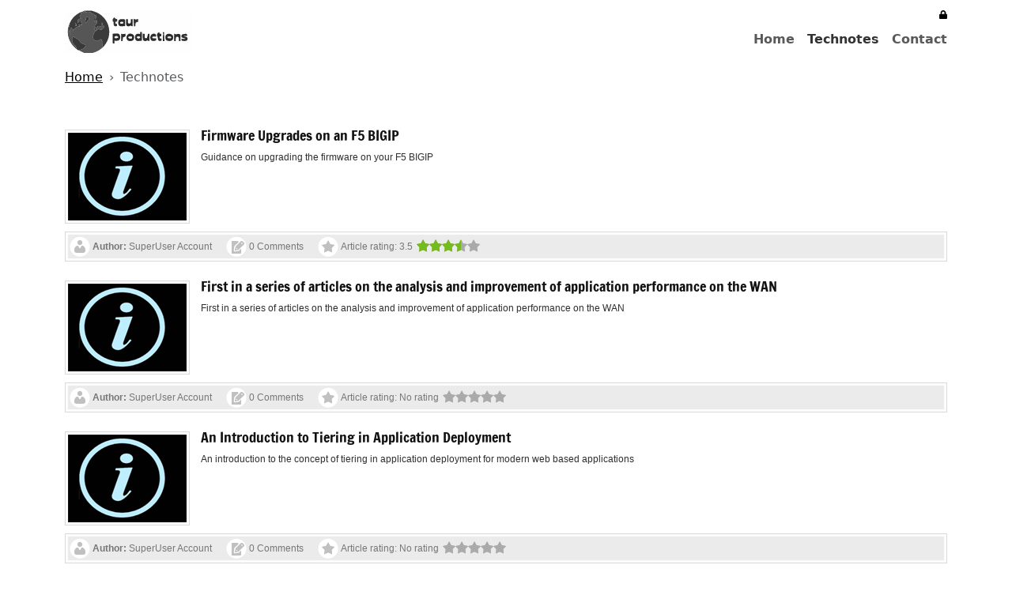

--- FILE ---
content_type: text/html; charset=utf-8
request_url: https://www.taurproductions.com/blog/pgrid/1443/pageid/8/pid/1443/authorid/2/authorname/superuser-account
body_size: 33506
content:
<!DOCTYPE html>
<html  lang="en-GB" dir="ltr">
<head id="Head"><meta content="text/html; charset=UTF-8" http-equiv="Content-Type" />
<meta name="RATING" content="GENERAL" />
<meta name="RESOURCE-TYPE" content="DOCUMENT" />
<script src="https://kit.fontawesome.com/485dbb1206.js" crossorigin="anonymous"></script>




<title>
	Technotes
</title><meta id="MetaDescription" name="description" content="Technology and computer security specialist based in Scotland" /><meta id="MetaKeywords" name="keywords" content="network, design, cloud,wintel,servers,exchange,f5, security, SCCM, Office 365" /><meta id="MetaRobots" name="robots" content="INDEX, FOLLOW" /><link href="/Portals/5-System/dnn-css-variables.css?cdv=2470" rel="stylesheet" /><link href="/Portals/_default/admin.css?cdv=2470" rel="stylesheet" /><link href="/Resources/Shared/Components/CookieConsent/cookieconsent.min.css?cdv=2470" rel="stylesheet" /><link href="/DesktopModules/EasyDNNnews/Templates/_default/NewsTwo/NewsTwo.css?cdv=2470" rel="stylesheet" /><link href="/DesktopModules/EasyDNNNews/Templates/_default/Ozone/Ozone.css?cdv=2470" rel="stylesheet" /><link href="/DesktopModules/EasyDNNNews/Templates/_default/Ozone/StylesCSS/custom_sbedcvmqfde.css?cdv=2470" rel="stylesheet" /><link href="/Portals/5/portal.css?cdv=2470" rel="stylesheet" /><link href="/Portals/_default/skins/2shinebs5//dist/fonts.css?cdv=2470" rel="stylesheet" rel="stylesheet preload"  as="style" /><link href="/Portals/_default/skins/2shinebs5//theme/theme.css?cdv=2470" rel="stylesheet" rel="stylesheet preload"  as="style" /><link href="/Portals/_default/skins/2shinebs5//dist/dnn-default.min.css?cdv=2470" rel="stylesheet" rel="stylesheet preload"  as="style" /><link href="/js/dnn.cookieconsent.js?cdv=2470" rel="stylesheet" /><link href="/Portals/_default/skins/2shinebs5//dist/styles.min.css?cdv=2470" rel="stylesheet" rel="stylesheet preload"  as="style" /><link href="/DesktopModules/EasyDNNNews/static/rateit/css/rateit.css?cdv=2470" rel="stylesheet" /><link href="/DesktopModules/EasyDNNNews/static/common/common.css?cdv=2470" rel="stylesheet" /><script src="/DesktopModules/EasyDNNNews/static/eds_jquery/eds_jq.js?cdv=2470" type="text/javascript"></script><script src="/DesktopModules/EasyDNNNews/static/eds_jquery/eds_jq.js?cdv=2470" type="text/javascript"></script><link rel='icon' href='/Portals/5/favicon.ico?ver=s0TONO7KV8BsBVoLTaNsfA%3d%3d' type='image/x-icon' /><meta name='viewport' content='width=device-width, initial-scale=1, shrink-to-fit=no' /><meta name="eds__GmapsInitData" content="{&quot;instanceGlobal&quot;:&quot;EasyDnnSolutions1_1_instance&quot;,&quot;google&quot;:{&quot;maps&quot;:{&quot;api&quot;:{&quot;key&quot;:&quot;&quot;,&quot;libraries&quot;:[&quot;geometry&quot;,&quot;places&quot;]}}}}" />     
        
<script async src="https://www.googletagmanager.com/gtag/js?id=UA-2618323-2"></script>
<script>
  window.dataLayer = window.dataLayer || [];
  function gtag(){dataLayer.push(arguments);}
  gtag('js', new Date());

  gtag('config', 'UA-2618323-2');
</script>
        
		  </head>
<body id="Body" class="page-384 nav-level-1  lang-en lang-root-en lang-neutral-en  site-5 page-root-384 page-root-neutral-384 theme-variation-fullscreen theme-mainnav-variation-right " data-bs-theme="default-theme">

    <form method="post" action="/blog/pgrid/1443/pageid/8/pid/1443/authorid/2/authorname/superuser-account" id="Form" enctype="multipart/form-data">
<div class="aspNetHidden">
<input type="hidden" name="__EVENTTARGET" id="__EVENTTARGET" value="" />
<input type="hidden" name="__EVENTARGUMENT" id="__EVENTARGUMENT" value="" />
<input type="hidden" name="__VIEWSTATE" id="__VIEWSTATE" value="UmSCpLu8iZXcCzQiP7cuss0D2k9QV1LwaU6qaKHbdRUEmas40d/1KhfibxDaSRpV84acoY3WtzhDfeB8XfKlSk22wErBQA4NDrx0eLG0QMNxAS0PfdvDmMk32B6T7/5Ys+SzyhHFaQMJSvf9iezYmN51hzCY8HzGRH/obewN/74AZn6DXYDaJJzkiDtgkZ2045M8OcrgJwQ8/m7tacKbEHXs8RpnYketCTLH2seFL36spYoEQM0KtsLo4TyYwSVUmP9Yql14kk/jbG+jTDqOEpn2Ce/r/HnOs3TEpoz+lWNXD/qw2ETxMOwXiAozymXish+jqF/KuJxf2vTatlZU3glYb+cwlMWHvCToAg/9p4qpcMaZolmLRx+gRzmEGRAAPmhUGdbKXLJleX5XUQIttvjYIrUTZJwWErQEAXluwcoO2O+KBCkufWUbLkTA0zNDUcMgfgSxMCuO2D1LnEbbOZeBFel+AI9Oo5EGxmPMqdyyKdu1/4EZMrGKx0oMwqrjp/ignl54d03zeoDRBZdIrLzgt3n3vVFiP4YkJGgY5tlfkpPBECLkp5ZS+fRxoetQzpAN3xvoFqWsNmDjDiaRV/4drV4OwVXfraOvO1CA39NT5w+tXcXrfqDsxlQ28fIDfA0yxtlo+ufIpigh" />
</div>

<script type="text/javascript">
//<![CDATA[
var theForm = document.forms['Form'];
if (!theForm) {
    theForm = document.Form;
}
function __doPostBack(eventTarget, eventArgument) {
    if (!theForm.onsubmit || (theForm.onsubmit() != false)) {
        theForm.__EVENTTARGET.value = eventTarget;
        theForm.__EVENTARGUMENT.value = eventArgument;
        theForm.submit();
    }
}
//]]>
</script>


<script src="/WebResource.axd?d=pynGkmcFUV2C7g1zPPuuZvCzL-TJnmNw0iCkXI3mt6ucPsd8wiKXciT3zsg1&amp;t=638901562312636832" type="text/javascript"></script>


<script type="text/javascript">
//<![CDATA[
var __cultureInfo = {"name":"en-GB","numberFormat":{"CurrencyDecimalDigits":2,"CurrencyDecimalSeparator":".","IsReadOnly":false,"CurrencyGroupSizes":[3],"NumberGroupSizes":[3],"PercentGroupSizes":[3],"CurrencyGroupSeparator":",","CurrencySymbol":"£","NaNSymbol":"NaN","CurrencyNegativePattern":1,"NumberNegativePattern":1,"PercentPositivePattern":1,"PercentNegativePattern":1,"NegativeInfinitySymbol":"-∞","NegativeSign":"-","NumberDecimalDigits":2,"NumberDecimalSeparator":".","NumberGroupSeparator":",","CurrencyPositivePattern":0,"PositiveInfinitySymbol":"∞","PositiveSign":"+","PercentDecimalDigits":2,"PercentDecimalSeparator":".","PercentGroupSeparator":",","PercentSymbol":"%","PerMilleSymbol":"‰","NativeDigits":["0","1","2","3","4","5","6","7","8","9"],"DigitSubstitution":1},"dateTimeFormat":{"AMDesignator":"AM","Calendar":{"MinSupportedDateTime":"\/Date(-62135596800000)\/","MaxSupportedDateTime":"\/Date(253402300799999)\/","AlgorithmType":1,"CalendarType":1,"Eras":[1],"TwoDigitYearMax":2049,"IsReadOnly":false},"DateSeparator":"/","FirstDayOfWeek":1,"CalendarWeekRule":2,"FullDateTimePattern":"dd MMMM yyyy HH:mm:ss","LongDatePattern":"dd MMMM yyyy","LongTimePattern":"HH:mm:ss","MonthDayPattern":"d MMMM","PMDesignator":"PM","RFC1123Pattern":"ddd, dd MMM yyyy HH\u0027:\u0027mm\u0027:\u0027ss \u0027GMT\u0027","ShortDatePattern":"dd/MM/yyyy","ShortTimePattern":"HH:mm","SortableDateTimePattern":"yyyy\u0027-\u0027MM\u0027-\u0027dd\u0027T\u0027HH\u0027:\u0027mm\u0027:\u0027ss","TimeSeparator":":","UniversalSortableDateTimePattern":"yyyy\u0027-\u0027MM\u0027-\u0027dd HH\u0027:\u0027mm\u0027:\u0027ss\u0027Z\u0027","YearMonthPattern":"MMMM yyyy","AbbreviatedDayNames":["Sun","Mon","Tue","Wed","Thu","Fri","Sat"],"ShortestDayNames":["Su","Mo","Tu","We","Th","Fr","Sa"],"DayNames":["Sunday","Monday","Tuesday","Wednesday","Thursday","Friday","Saturday"],"AbbreviatedMonthNames":["Jan","Feb","Mar","Apr","May","Jun","Jul","Aug","Sep","Oct","Nov","Dec",""],"MonthNames":["January","February","March","April","May","June","July","August","September","October","November","December",""],"IsReadOnly":false,"NativeCalendarName":"Gregorian Calendar","AbbreviatedMonthGenitiveNames":["Jan","Feb","Mar","Apr","May","Jun","Jul","Aug","Sep","Oct","Nov","Dec",""],"MonthGenitiveNames":["January","February","March","April","May","June","July","August","September","October","November","December",""]},"eras":[1,"A.D.",null,0]};//]]>
</script>

<script src="/ScriptResource.axd?d=NJmAwtEo3Iqbu8y253sW9yMD46p7A-5MKtw1ui2paUrB07i2TLWaBtytb-rdbuk36SOtpL-CH66eXNNB_eaPNb7bZTbGT-qElNy6x45TZ-HdN3Qmf3_gan3cs0Tz5ay20U-Jqw2&amp;t=345ad968" type="text/javascript"></script>
<script src="/ScriptResource.axd?d=dwY9oWetJoI6bR-6oMY70bXeMGuFXdrSKEYSvK868xb9HaywoOPVkMXi5irzcgs5xJWSsz2ZaSZRqokxbZPlHed6GgbONy9_ZyDNQjdJYEzoq4c3H6OK1eCf5R1YjjkVI6lgQzB7NZMAFRlp0&amp;t=345ad968" type="text/javascript"></script>
<div class="aspNetHidden">

	<input type="hidden" name="__VIEWSTATEGENERATOR" id="__VIEWSTATEGENERATOR" value="CA0B0334" />
	<input type="hidden" name="__VIEWSTATEENCRYPTED" id="__VIEWSTATEENCRYPTED" value="" />
	<input type="hidden" name="__EVENTVALIDATION" id="__EVENTVALIDATION" value="qTi/HN49vz4VxWq0nd6FoM4Js+bH7MI7oxLvLKmQqoMmJMVKxFiJsuJokNBJo+EGHx/q7fwjxcnf7wipe42QmkxqUzci3/w7V7PS6d6RqtPqpWY/" />
</div>
<script type="text/javascript">
//<![CDATA[
Sys.WebForms.PageRequestManager._initialize('ScriptManager', 'Form', [], [], [], 7200, '');
//]]>
</script>

        <script src="/js/dnn.js?cdv=2470" type="text/javascript"></script><script src="/Resources/Shared/Components/CookieConsent/cookieconsent.min.js?cdv=2470" type="text/javascript"></script><script src="/js/dnncore.js?cdv=2470" type="text/javascript"></script><script src="/DesktopModules/EasyDNNNews/static/rateit/js/jquery.rateit_2.2.js?cdv=2470" type="text/javascript"></script><script src="/DesktopModules/EasyDNNnewsCategoriesMenu/js/category_menu_2.2.js?cdv=2470" type="text/javascript"></script><script src="/DesktopModules/EasyDNNNews/static/EasyDnnSolutions/EasyDnnSolutions_1.1_2.2.js?cdv=2470" type="text/javascript"></script>
        
        
        













<a class="visually-hidden-focusable" rel="nofollow" href="#theme-page-main">Skip to main content</a>

<nav id="theme-page-navigation" class="navbar navbar-expand-lg sticky-top">
  <div class="container">
    <a class="navbar-brand" href="https://www.taurproductions.com/" title="2shine DNN BS5 2sxc (change this in the theme-body.ascx)">
      <img alt="Logo" class="logo img-fluid" src="/Portals/_default/skins/2shinebs5/images/logo.svg">
    </a>
    
    <button class="navbar-toggler" type="button" data-bs-toggle="offcanvas" data-bs-target="#offcanvasNavbar">
      <span class="navbar-toggler-icon"></span>
    </button>

    <div class="offcanvas offcanvas-start border-0" id="offcanvasNavbar" tabindex="-1" >
      <div class="offcanvas-header">
        <a class="navbar-brand" href="https://www.taurproductions.com/" title="2shine DNN BS5 2sxc (change this in the theme-body.ascx)">
          <img alt="Logo" class="logo img-fluid" src="/Portals/_default/skins/2shinebs5/images/logo.svg">
        </a>
        <button type="button" class="btn-close text-reset" data-bs-dismiss="offcanvas"></button>
      </div>

      <div class="offcanvas-body">
        <div class="navbar-nav justify-content-end flex-grow-1">
          <div class="d-flex flex-column justify-content-lg-end align-items-lg-end">
            <div class="d-none d-lg-block">
              

		<ul class="navbar-nav">
				<li  class="nav-item nav-350 first inactive">
					<a  class="nav-link" target='_self'  href='https://www.taurproductions.com/'>Home</a>

					
				</li>
				<li  class="nav-item nav-384 active">
					<a  class="nav-link active" target='_self'  href='https://www.taurproductions.com/blog'>Technotes</a>

					
				</li>
				<li  class="nav-item nav-380 last inactive">
					<a  class="nav-link" target='_self'  href='https://www.taurproductions.com/contact'>Contact</a>

					
				</li>
		</ul>

            </div>

            <div class="d-block d-lg-none w-100">
              

		<ul class="navbar-nav">
				<li  class="nav-item nav-350 first inactive">
					<a  class="nav-link" target='_self' href='https://www.taurproductions.com/'>Home</a>
					
					
				</li>
				<li  class="nav-item nav-384 active">
					<a  class="nav-link active" target='_self' href='https://www.taurproductions.com/blog'>Technotes</a>
					
					
				</li>
				<li  class="nav-item nav-380 last inactive">
					<a  class="nav-link" target='_self' href='https://www.taurproductions.com/contact'>Contact</a>
					
					
				</li>
		</ul>

            </div>

            <div class="d-flex align-items-center order-lg-first">
                      
                <a href="?ctl=login" Title="Login" class="theme-login" target="_self">
                  <svg version="1.1" id="Lock" xmlns="http://www.w3.org/2000/svg" xmlns:xlink="http://www.w3.org/1999/xlink" x="0px" y="0px"
                    viewBox="0 0 12.2 14" style="enable-background:new 0 0 12.2 14;" xml:space="preserve">
                    <g>
                      <path d="M12.2,7.4v5.2c0,0.7-0.6,1.3-1.3,1.3H1.3C0.6,14,0,13.4,0,12.7V7.4c0-0.7,0.6-1.3,1.3-1.3H2v-2C2,1.9,3.8,0,6.1,0
                        s4.2,1.9,4.2,4.2v2h0.7C11.7,6.1,12.2,6.7,12.2,7.4z M8.1,4.2c0-1.1-0.9-2-2-2s-2,0.9-2,2v2h3.9V4.2z"/>
                    </g>
                  </svg>
                </a>
                         
            </div>
          </div>
        </div>
        
      </div>
    </div>
  </div>
</nav>

<div id="theme-page-header-pane" class="container-xxl px-0 theme-header-pane-empty">
  <div id="dnn_HeaderPane" class="DNNEmptyPane"></div>
</div>

<main id="theme-page-main">
  

<div class="theme-page-breadcrumb">
	<div class="container py-1">
		<nav style="--bs-breadcrumb-divider: '›';" aria-label="breadcrumb">
			<ol class="breadcrumb mb-0" itemscope itemtype="https://schema.org/BreadcrumbList">
				<li class="breadcrumb-item first" itemscope itemprop="itemListElement" itemtype="https://schema.org/ListItem">
					<a itemprop="item" class="breadcrumb-item-home" href="https://www.taurproductions.com/">
						<span itemprop="name">Home</span>
					</a>
					<a href="javascript:void(0)" class="breadcrumb-item-trigger">...</a>
					<meta itemprop="position" content="1" />
				</li>
				
							<li class="breadcrumb-item first last active" itemscope itemprop="itemListElement" itemtype="https://schema.org/ListItem">
								
									<span itemprop="name">Technotes</span>
								
								<meta itemprop="position" content="2" />
							</li>
							
			</ol>
		</nav>
	</div>
</div>


  <div id="dnn_ContentPane"><div class="DnnModule DnnModule-EasyDNNnews DnnModule-1443">

<div id="module-1443" class="to-shine-background-container py-4 py-lg-5">
  <div id="dnn_ctr1443_ContentPane" class="container"><!-- Start_Module_1443 --><div id="dnn_ctr1443_ModuleContent" class="DNNModuleContent ModEasyDNNnewsC">
	

<script type="text/javascript">
	/*<![CDATA[*/
	
	
	
	
	
	
	
	
	
	
	

	eds3_5_jq(function ($) {
		if (typeof edn_fluidvids != 'undefined')
			edn_fluidvids.init({
				selector: ['.edn_fluidVideo iframe'],
				players: ['www.youtube.com', 'player.vimeo.com']
			});
		
		
		

	});
	/*]]>*/
</script>



<div class="eds_news_module_1443 news eds_subCollection_news eds_news_NewsTwo eds_template_List_Article_Default eds_templateGroup_newsListDefault eds_styleSwitchCriteria_module-1443">
	

	

	<div id="dnn_ctr1443_ViewEasyDNNNewsMain_ctl00_pnlListArticles">
		
		
		<!--ArticleRepeat:Before:-->
<div class="edn_1443_article_list_wrapper">
<!--ArticleTemplate-->
<div class="article">
	
	
	<a href="https://www.taurproductions.com/blog/firmware-upgrades-on-an-f5-bigip" target="_self"><img loading="lazy" alt="Firmware Upgrades on an F5 BIGIP" src="/Portals/5/EasyDNNNews/2921/images/img-infologo1-150-150-p-L-97.png"/></a>
	
	<h2><a href="https://www.taurproductions.com/blog/firmware-upgrades-on-an-f5-bigip" target="_self">Firmware Upgrades on an F5 BIGIP</a></h2>
	<h3 class="article-subtitle"></h3>
	<div class="summary">
		<p>Guidance on upgrading the firmware on your F5 BIGIP</p>
	</div>
	<div class="clear-content"></div>
	<div class="meta-text-wraper">
		<div class="meta_text">
			<div class="attribute author"><strong>Author:</strong> <a href="https://www.taurproductions.com/blog/author/superuser-account">SuperUser Account</a></div><div class="newstwo-comments">0 Comments</div><div class="rating"> Article rating:  3.5 <div class="EDN_article_rateit rateit" data-rateit-step="1" data-rateit-min="0" data-rateit-max="5" data-rateit-readonly="true" data-rateit-value=" 3.5" ></div></div>
		</div>
	</div>
</div>
<!--ArticleTemplate-->
<div class="article">
	
	
	<a href="https://www.taurproductions.com/blog/first-in-a-series-of-articles-on-the-analysis-and-improvement-of-application-performance-on-the-wan" target="_self"><img loading="lazy" alt="First in a series of articles on the analysis and improvement of application performance on the WAN" src="/Portals/5/EasyDNNNews/2924/images/img-infologo1-150-150-p-L-97.png"/></a>
	
	<h2><a href="https://www.taurproductions.com/blog/first-in-a-series-of-articles-on-the-analysis-and-improvement-of-application-performance-on-the-wan" target="_self">First in a series of articles on the analysis and improvement of application performance on the WAN</a></h2>
	<h3 class="article-subtitle"></h3>
	<div class="summary">
		<p>First in a series of articles on the analysis and improvement of application performance on the WAN</p>
	</div>
	<div class="clear-content"></div>
	<div class="meta-text-wraper">
		<div class="meta_text">
			<div class="attribute author"><strong>Author:</strong> <a href="https://www.taurproductions.com/blog/author/superuser-account">SuperUser Account</a></div><div class="newstwo-comments">0 Comments</div><div class="rating"> Article rating: No rating <div class="EDN_article_rateit rateit" data-rateit-step="1" data-rateit-min="0" data-rateit-max="5" data-rateit-readonly="true" data-rateit-value="No rating" ></div></div>
		</div>
	</div>
</div>
<!--ArticleTemplate-->
<div class="article">
	
	
	<a href="https://www.taurproductions.com/blog/an-introduction-to-tiering-in-application-deployment" target="_self"><img loading="lazy" alt="An Introduction to Tiering in Application Deployment" src="/Portals/5/EasyDNNNews/2922/images/img-infologo1-150-150-p-L-97.png"/></a>
	
	<h2><a href="https://www.taurproductions.com/blog/an-introduction-to-tiering-in-application-deployment" target="_self">An Introduction to Tiering in Application Deployment</a></h2>
	<h3 class="article-subtitle"></h3>
	<div class="summary">
		<p>An introduction to the concept of tiering in application deployment for modern web based applications</p>
	</div>
	<div class="clear-content"></div>
	<div class="meta-text-wraper">
		<div class="meta_text">
			<div class="attribute author"><strong>Author:</strong> <a href="https://www.taurproductions.com/blog/author/superuser-account">SuperUser Account</a></div><div class="newstwo-comments">0 Comments</div><div class="rating"> Article rating: No rating <div class="EDN_article_rateit rateit" data-rateit-step="1" data-rateit-min="0" data-rateit-max="5" data-rateit-readonly="true" data-rateit-value="No rating" ></div></div>
		</div>
	</div>
</div>
<!--ArticleTemplate-->
<div class="article">
	
	
	<a href="https://www.taurproductions.com/blog/using-analytics-overview" target="_self"><img loading="lazy" alt="Using Analytics - Overview" src="/Portals/5/EasyDNNNews/2925/images/img-infologo1-150-150-p-L-97.png"/></a>
	
	<h2><a href="https://www.taurproductions.com/blog/using-analytics-overview" target="_self">Using Analytics - Overview</a></h2>
	<h3 class="article-subtitle"></h3>
	<div class="summary">
		<p>An overview of the benefits of using analytics as part of application performance analysis</p>
	</div>
	<div class="clear-content"></div>
	<div class="meta-text-wraper">
		<div class="meta_text">
			<div class="attribute author"><strong>Author:</strong> <a href="https://www.taurproductions.com/blog/author/superuser-account">SuperUser Account</a></div><div class="newstwo-comments">0 Comments</div><div class="rating"> Article rating: No rating <div class="EDN_article_rateit rateit" data-rateit-step="1" data-rateit-min="0" data-rateit-max="5" data-rateit-readonly="true" data-rateit-value="No rating" ></div></div>
		</div>
	</div>
</div>
<!--ArticleTemplate-->
<div class="article">
	
	
	<a href="https://www.taurproductions.com/blog/analytics-javascript-injection-using-an-f5-big-ip-irule-part-2" target="_self"><img loading="lazy" alt="Analytics JavaScript Injection using an F5 BIG-IP iRule Part 2" src="/Portals/5/EasyDNNNews/2923/images/img-infologo11-150-150-p-L-97.png"/></a>
	
	<h2><a href="https://www.taurproductions.com/blog/analytics-javascript-injection-using-an-f5-big-ip-irule-part-2" target="_self">Analytics JavaScript Injection using an F5 BIG-IP iRule Part 2</a></h2>
	<h3 class="article-subtitle"></h3>
	<div class="summary">
		<p>A more advanced example of injecting analytics JavaScript using an F5 BIGIP</p>
	</div>
	<div class="clear-content"></div>
	<div class="meta-text-wraper">
		<div class="meta_text">
			<div class="attribute author"><strong>Author:</strong> <a href="https://www.taurproductions.com/blog/author/superuser-account">SuperUser Account</a></div><div class="newstwo-comments">0 Comments</div><div class="rating"> Article rating: No rating <div class="EDN_article_rateit rateit" data-rateit-step="1" data-rateit-min="0" data-rateit-max="5" data-rateit-readonly="true" data-rateit-value="No rating" ></div></div>
		</div>
	</div>
</div>
<!--ArticleRepeat:After:-->
</div>

<div class="article_rss_wrapper">
	<a href="https://www.taurproductions.com/blog/rss/1443" target="_blank"><span></span>RSS</a>
</div>


		<div class="article_pager"><a class="page" href="https://www.taurproductions.com/blog/pgrid/1443/pageid/1/pid/1443/authorid/2/authorname/superuser-account" aria-label="Page 1">1</a><a class="page" href="https://www.taurproductions.com/blog/pgrid/1443/pageid/2/pid/1443/authorid/2/authorname/superuser-account" aria-label="Page 2">2</a><a class="page" href="https://www.taurproductions.com/blog/pgrid/1443/pageid/3/pid/1443/authorid/2/authorname/superuser-account" aria-label="Page 3">3</a><a class="page" href="https://www.taurproductions.com/blog/pgrid/1443/pageid/4/pid/1443/authorid/2/authorname/superuser-account" aria-label="Page 4">4</a><a class="page" href="https://www.taurproductions.com/blog/pgrid/1443/pageid/5/pid/1443/authorid/2/authorname/superuser-account" aria-label="Page 5">5</a><a class="page" href="https://www.taurproductions.com/blog/pgrid/1443/pageid/6/pid/1443/authorid/2/authorname/superuser-account" aria-label="Page 6">6</a><a class="page" href="https://www.taurproductions.com/blog/pgrid/1443/pageid/7/pid/1443/authorid/2/authorname/superuser-account" aria-label="Page 7">7</a><a class="active page" href="https://www.taurproductions.com/blog/pgrid/1443/pageid/8/pid/1443/authorid/2/authorname/superuser-account" aria-label="Page 8">8</a><a class="page" href="https://www.taurproductions.com/blog/pgrid/1443/pageid/9/pid/1443/authorid/2/authorname/superuser-account" aria-label="Page 9">9</a></div>
	
	</div>

	

	
	
	
	
</div>











</div><!-- End_Module_1443 --></div>
</div></div><div class="DnnModule DnnModule-EasyDNNnewsCategoriesMenu DnnModule-1445">

<div id="module-1445" class="to-shine-background-container py-4 py-lg-5">
  <div id="dnn_ctr1445_ContentPane" class="container"><!-- Start_Module_1445 --><div id="dnn_ctr1445_ModuleContent" class="DNNModuleContent ModEasyDNNnewsCategoriesMenuC">
	
<div class="category_menu eds_news_Ozone eds_subCollection_categoryMenu eds_styleSwitchCriteria_module-1445 eds_template_TemplatedMenu_CategoriesMenu Ozone_Style_custom_sbedcvmqfde eds_style_custom_sbedcvmqfde">
	
<div class="EDN_module_box">
	<h3 class="edn_module_title">Categories</h3>
	<ul class="edn_category_menu_wrapper">



<li class="node level_0">

	<div>
		<a class="edn_articlecount" href="https://www.taurproductions.com/blog/category/uncategorized-1" title="3">3</a>
		<a class="edn_rss" href="https://www.taurproductions.com/blog/rss/category/1443/uncategorized-1" title="RSS"><span>RSS</span></a>
		<a class="edn_category" href="https://www.taurproductions.com/blog/category/uncategorized-1" title="Uncategorized"><span>Uncategorized</span></a>
		<a class="" href="#" title="Expand/Collapse"><span>Expand/Collapse</span></a>
	</div>



</li><li class="node level_0 hasChild">

	<div>
		<a class="edn_articlecount" href="https://www.taurproductions.com/blog/category/security-1" title="20">20</a>
		<a class="edn_rss" href="https://www.taurproductions.com/blog/rss/category/1443/security-1" title="RSS"><span>RSS</span></a>
		<a class="edn_category" href="https://www.taurproductions.com/blog/category/security-1" title="Security"><span>Security</span></a>
		<a class="expand_collapse icon" href="#" title="Expand/Collapse"><span>Expand/Collapse</span></a>
	</div>



<ul style="display: none;"><li class="node level_1">

	<div>
		<a class="edn_articlecount" href="https://www.taurproductions.com/blog/category/pki-1" title="1">1</a>
		<a class="edn_rss" href="https://www.taurproductions.com/blog/rss/category/1443/pki-1" title="RSS"><span>RSS</span></a>
		<a class="edn_category" href="https://www.taurproductions.com/blog/category/pki-1" title="PKI"><span>PKI</span></a>
		<a class="" href="#" title="Expand/Collapse"><span>Expand/Collapse</span></a>
	</div>



</li></ul></li><li class="node level_0">

	<div>
		<a class="edn_articlecount" href="https://www.taurproductions.com/blog/category/dnn-1" title="8">8</a>
		<a class="edn_rss" href="https://www.taurproductions.com/blog/rss/category/1443/dnn-1" title="RSS"><span>RSS</span></a>
		<a class="edn_category" href="https://www.taurproductions.com/blog/category/dnn-1" title="DNN"><span>DNN</span></a>
		<a class="" href="#" title="Expand/Collapse"><span>Expand/Collapse</span></a>
	</div>



</li><li class="node level_0 hasChild">

	<div>
		<a class="edn_articlecount" href="https://www.taurproductions.com/blog/category/active-directory-1" title="5">5</a>
		<a class="edn_rss" href="https://www.taurproductions.com/blog/rss/category/1443/active-directory-1" title="RSS"><span>RSS</span></a>
		<a class="edn_category" href="https://www.taurproductions.com/blog/category/active-directory-1" title="Active Directory"><span>Active Directory</span></a>
		<a class="expand_collapse icon" href="#" title="Expand/Collapse"><span>Expand/Collapse</span></a>
	</div>



<ul style="display: none;"><li class="node level_1">

	<div>
		<a class="edn_articlecount" href="https://www.taurproductions.com/blog/category/adfs-1" title="2">2</a>
		<a class="edn_rss" href="https://www.taurproductions.com/blog/rss/category/1443/adfs-1" title="RSS"><span>RSS</span></a>
		<a class="edn_category" href="https://www.taurproductions.com/blog/category/adfs-1" title="ADFS"><span>ADFS</span></a>
		<a class="" href="#" title="Expand/Collapse"><span>Expand/Collapse</span></a>
	</div>



</li></ul></li><li class="node level_0">

	<div>
		<a class="edn_articlecount" href="https://www.taurproductions.com/blog/category/email-1" title="3">3</a>
		<a class="edn_rss" href="https://www.taurproductions.com/blog/rss/category/1443/email-1" title="RSS"><span>RSS</span></a>
		<a class="edn_category" href="https://www.taurproductions.com/blog/category/email-1" title="Email"><span>Email</span></a>
		<a class="" href="#" title="Expand/Collapse"><span>Expand/Collapse</span></a>
	</div>



</li><li class="node level_0">

	<div>
		<a class="edn_articlecount" href="https://www.taurproductions.com/blog/category/gdpr-1" title="3">3</a>
		<a class="edn_rss" href="https://www.taurproductions.com/blog/rss/category/1443/gdpr-1" title="RSS"><span>RSS</span></a>
		<a class="edn_category" href="https://www.taurproductions.com/blog/category/gdpr-1" title="GDPR"><span>GDPR</span></a>
		<a class="" href="#" title="Expand/Collapse"><span>Expand/Collapse</span></a>
	</div>



</li><li class="node level_0 hasChild">

	<div>
		<a class="edn_articlecount" href="https://www.taurproductions.com/blog/category/cloud-1" title="16">16</a>
		<a class="edn_rss" href="https://www.taurproductions.com/blog/rss/category/1443/cloud-1" title="RSS"><span>RSS</span></a>
		<a class="edn_category" href="https://www.taurproductions.com/blog/category/cloud-1" title="Cloud"><span>Cloud</span></a>
		<a class="expand_collapse icon" href="#" title="Expand/Collapse"><span>Expand/Collapse</span></a>
	</div>



<ul style="display: none;"><li class="node level_1">

	<div>
		<a class="edn_articlecount" href="https://www.taurproductions.com/blog/category/azure-1" title="12">12</a>
		<a class="edn_rss" href="https://www.taurproductions.com/blog/rss/category/1443/azure-1" title="RSS"><span>RSS</span></a>
		<a class="edn_category" href="https://www.taurproductions.com/blog/category/azure-1" title="Azure"><span>Azure</span></a>
		<a class="" href="#" title="Expand/Collapse"><span>Expand/Collapse</span></a>
	</div>



</li></ul></li><li class="node level_0">

	<div>
		<a class="edn_articlecount" href="https://www.taurproductions.com/blog/category/linux-1" title="6">6</a>
		<a class="edn_rss" href="https://www.taurproductions.com/blog/rss/category/1443/linux-1" title="RSS"><span>RSS</span></a>
		<a class="edn_category" href="https://www.taurproductions.com/blog/category/linux-1" title="Linux"><span>Linux</span></a>
		<a class="" href="#" title="Expand/Collapse"><span>Expand/Collapse</span></a>
	</div>



</li><li class="node level_0 hasChild">

	<div>
		<a class="edn_articlecount" href="https://www.taurproductions.com/blog/category/load-balancers-1" title="2">2</a>
		<a class="edn_rss" href="https://www.taurproductions.com/blog/rss/category/1443/load-balancers-1" title="RSS"><span>RSS</span></a>
		<a class="edn_category" href="https://www.taurproductions.com/blog/category/load-balancers-1" title="Load Balancers"><span>Load Balancers</span></a>
		<a class="expand_collapse icon" href="#" title="Expand/Collapse"><span>Expand/Collapse</span></a>
	</div>



<ul style="display: none;"><li class="node level_1">

	<div>
		<a class="edn_articlecount" href="https://www.taurproductions.com/blog/category/f5-1" title="3">3</a>
		<a class="edn_rss" href="https://www.taurproductions.com/blog/rss/category/1443/f5-1" title="RSS"><span>RSS</span></a>
		<a class="edn_category" href="https://www.taurproductions.com/blog/category/f5-1" title="F5"><span>F5</span></a>
		<a class="" href="#" title="Expand/Collapse"><span>Expand/Collapse</span></a>
	</div>



</li></ul></li><li class="node level_0">

	<div>
		<a class="edn_articlecount" href="https://www.taurproductions.com/blog/category/sql-1" title="2">2</a>
		<a class="edn_rss" href="https://www.taurproductions.com/blog/rss/category/1443/sql-1" title="RSS"><span>RSS</span></a>
		<a class="edn_category" href="https://www.taurproductions.com/blog/category/sql-1" title="SQL"><span>SQL</span></a>
		<a class="" href="#" title="Expand/Collapse"><span>Expand/Collapse</span></a>
	</div>



</li>
	</ul>
</div>



</div>
</div><!-- End_Module_1445 --></div>
</div></div></div>
  
  

  <a id="theme-to-top" href="#" title="Nach oben" rel="nofollow" class="d-flex align-items-center justify-content-center rounded-circle">
    <svg xmlns="http://www.w3.org/2000/svg" width="19.032" height="20.034" viewBox="0 0 19.032 20.034">
      <g id="Group_2" data-name="Group 2" transform="translate(-1055.984 -551.276)">
        <path id="Path_2" data-name="Path 2" d="M8.1,16.2,0,8.1,8.1,0" transform="translate(1073.602 552.69) rotate(90)" fill="none" stroke="#fff" stroke-linecap="round" stroke-width="2"/>
        <line id="Line_1" data-name="Line 1" y2="17.599" transform="translate(1065.481 552.711)" fill="none" stroke="#fff" stroke-linecap="round" stroke-width="2"/>
      </g>
    </svg>
  </a>
</main>

<footer id="theme-page-footer" class="footer">
  <div class="container py-4 d-flex justify-content-md-between flex-column flex-md-row text-white">
    <ul class="theme-footer-address d-flex flex-column flex-xl-row" itemscope itemtype="http://schema.org/LocalBusiness">
      <li>
        <strong itemprop="name">Taur Productions Ltd </strong>
      </li>
      <li>
        <span itemprop="address" itemscope itemtype="http://schema.org/PostalAddress">
          <span itemprop="streetAddress">Suite 112, 98 Woodlands Road</span>,
          <span itemprop="addressLocality">Glasgow</span>,
		  <span itemprop="postalCode">G3 6HB</span>
          <span itemprop="addressCountry">GB</span>
        </span>
      </li>
             <li>
        <span data-madr1="info" data-madr2="taurproductions" data-madr3="com" data-linktext=""></span>
      </li>
    </ul>
    <div class="theme-footer-imprint">
        <a id="dnn_DnnLogin_loginLink" title="Login" class="theme-page-login d-none d-lg-inline-flex" rel="nofollow" onclick="this.disabled=true;" href="https://www.taurproductions.com/user-login?returnurl=%2fblog%2fpgrid%2f1443%2fpageid%2f8%2fpid%2f1443%2fauthorid%2f2%2fauthorname%2fsuperuser-account">Login</a>

        
         
        <a href="https://www.taurproductions.com/privacy" title="Privacy">Privacy</a>    </div>
  </div>
</footer>

<!-- include files -->












        <input name="ScrollTop" type="hidden" id="ScrollTop" />
        <input name="__dnnVariable" type="hidden" id="__dnnVariable" autocomplete="off" value="`{`__scdoff`:`1`,`cc_morelink`:`https://www.taurproductions.com/cookies`,`cc_message`:`This website uses cookies to ensure you get the best experience on our website.`,`cc_dismiss`:`Got it!`,`cc_link`:`Learn more`}" />
        
        <script src="/Portals/_default/skins/2shinebs5//dist/lib/bootstrap.bundle.min.js?cdv=2470" type="text/javascript"></script><script src="/Portals/_default/skins/2shinebs5//dist/scripts.min.js?cdv=2470" type="text/javascript"></script>
    </form>
    
</body>
</html>


--- FILE ---
content_type: text/css
request_url: https://www.taurproductions.com/Portals/_default/skins/2shinebs5//dist/fonts.css?cdv=2470
body_size: 101
content:
/* manrope-regular - latin */
@font-face {
  font-display: swap; /* Check https://developer.mozilla.org/en-US/docs/Web/CSS/@font-face/font-display for other options. */
  font-family: 'Manrope';
  font-style: normal;
  font-weight: 400;
  src: url('../fonts/manrope-v15-latin-regular.woff2') format('woff2'); /* Chrome 36+, Opera 23+, Firefox 39+, Safari 12+, iOS 10+ */
}


--- FILE ---
content_type: text/css
request_url: https://www.taurproductions.com/Portals/_default/skins/2shinebs5//theme/theme.css?cdv=2470
body_size: 5263
content:
/*********************************************/
/*  theme.css		          			 		         */
/*-------------------------------------------*/
/*           This file is part of:           */
/*                 2ShineBS5                 */
/*            https://2shine.org/            */
/*-------------------------------------------*/
/*  Here you can override Bootstrap          */
/*  specific variables so they fit           */
/*  your needs.                              */
/*********************************************/

/* A list of all accessable variables can be found here */
/* https://getbootstrap.com/docs/5.3/customize/css-variables/#root-variables */

/* If the variables above don't fullfill your needs, use the docs */
/* https://getbootstrap.com/docs/5.3/customize/css-variables/#component-variables */

:root,
[data-bs-theme="default-theme"] {
  /* BS Main Colors */
  --bs-primary: #000000;
  --bs-secondary: #001D38;

  /* Background Color for the backmost level */
  --theme-backdrop-bg: #E5E5E5;

  /* Default Background-Color and Color */
  --bs-body-bg: #fff;
  --bs-body-color: #222222;
  
  /* Theme Classes */
  --theme-page-main-bg: var(--bs-body-bg);
  --theme-breadcrumb-bg: var(--theme-page-main-bg);
  --theme-footer-bg: var(--bs-primary);
  --theme-nav-bg: #fff;

  /* Override Link-Colors */
  --bs-nav-link-color: var(--bs-primary);
  --bs-link-color: var(--bs-primary);
  --bs-link-hover-color: var(--bs-body-color);

  /* Font Setting */
  --theme-font: system-ui, -apple-system, "Segoe UI", "Roboto", "Helvetica Neue", "Noto Sans", "Liberation Sans", Arial, sans-serif, "Apple Color Emoji", "Segoe UI Emoji", "Segoe UI Symbol", "Noto Color Emoji";
  --theme-font-headlines: var(--theme-font);
  --bs-body-font-family: var(--theme-font);
  --bs-body-font-size: 1rem;
  --bs-body-font-weight: 400;
  --bs-body-line-height: 1.5;
  --bs-body-h1-font-size: 2.5rem;
 
  /* Border Radius  */
  --bs-border-radius: 0.375rem;
  --bs-border-radius-sm: 0.25rem;
  --bs-border-radius-lg: 0.5rem;
  --bs-border-radius-xl: 1rem;
  --bs-border-radius-xxl: 2rem;

  /* Shadows */
  --bs-box-shadow: 0 0.5rem 1rem rgba(0, 0, 0, 0.15);
  --bs-box-shadow-sm: 0 0.125rem 0.25rem rgba(0, 0, 0, 0.075);
  --bs-box-shadow-lg: 0 1rem 3rem rgba(0, 0, 0, 0.175);
  --bs-box-shadow-inset: inset 0 1px 2px rgba(0, 0, 0, 0.075);

  .breadcrumb {
    --bs-breadcrumb-font-size: 14px;
  }
  
  /* Main Button-Colors */
  .btn-primary {
    --bs-btn-color: var(--bs-white);
    --bs-btn-bg: var(--bs-primary);
    --bs-btn-border-color: var(--bs-primary);
    
    --bs-btn-hover-color: var(--bs-white);
    --bs-btn-hover-bg: color-mix(in srgb, var(--bs-primary) 15%, #000);
    --bs-btn-hover-border-color: color-mix(in srgb, var(--bs-primary) 15%, #000);
    
    --bs-btn-active-color: var(--bs-white);
    --bs-btn-active-bg: color-mix(in srgb, var(--bs-primary) 15%, #000);
    --bs-btn-active-border-color: color-mix(in srgb, var(--bs-primary) 15%, #000);
    
    --bs-btn-disabled-color: var(--bs-white);
    --bs-btn-disabled-bg: var(--bs-primary);
    --bs-btn-disabled-border-color: var(--bs-primary);    
  }

  .btn-outline-primary {
    --bs-btn-color: var(--bs-primary);
    --bs-btn-bg: var(--bs-white);
    --bs-btn-border-color: var(--bs-primary);
    
    --bs-btn-hover-color: var(--bs-white);
    --bs-btn-hover-bg: var(--bs-primary);
    --bs-btn-hover-border-color: var(--bs-primary);

    --bs-btn-active-color: var(--bs-white);
    --bs-btn-active-bg: var(--bs-primary);
    --bs-btn-active-border-color: var(--bs-primary);

    --bs-btn-disabled-color: var(--bs-primary);
    --bs-btn-disabled-bg: transparent;
    --bs-btn-disabled-border-color: var(--bs-primary);
  }  

  .btn-secondary {
    --bs-btn-color: var(--bs-white);
    --bs-btn-bg: var(--bs-secondary);
    --bs-btn-border-color: var(--bs-secondary);

    --bs-btn-hover-color: var(--bs-white);
    --bs-btn-hover-bg: color-mix(in srgb, var(--bs-secondary) 15%, #000);
    --bs-btn-hover-border-color: color-mix(in srgb, var(--bs-secondary) 15%, #000);
    
    --bs-btn-active-color: var(--bs-white);
    --bs-btn-active-bg: color-mix(in srgb, var(--bs-secondary) 15%, #000);
    --bs-btn-active-border-color: color-mix(in srgb, var(--bs-secondary) 15%, #000);
    
    --bs-btn-disabled-color: var(--bs-white);
    --bs-btn-disabled-bg: var(--bs-secondary);
    --bs-btn-disabled-border-color: var(--bs-secondary);    
  }

  .btn-outline-secondary {
    --bs-btn-color: var(--bs-secondary);
    --bs-btn-border-color: var(--bs-secondary);
    --bs-btn-hover-color: #fff;
    --bs-btn-hover-bg: var(--bs-secondary);
    --bs-btn-hover-border-color: var(--bs-secondary);
    --bs-btn-focus-shadow-rgb: 13, 110, 253;
    --bs-btn-active-color: #fff;
    --bs-btn-active-bg: var(--bs-secondary);
    --bs-btn-active-border-color: var(--bs-secondary);
    --bs-btn-active-shadow: inset 0 3px 5px rgba(0, 0, 0, 0.125);
    --bs-btn-disabled-color: var(--bs-secondary);
    --bs-btn-disabled-bg: transparent;
    --bs-btn-disabled-border-color: var(--bs-secondary);
    --bs-gradient: none;
  }

  .footer {
    --bs-link-color: var(--bs-white);
    --bs-link-hover-color: var(--bs-body-color);
  }
    
  .navbar-nav {
    --bs-nav-link-color: var(--bs-body-color); 
    --bs-nav-link-hover-color: var(--bs-primary);
    --bs-navbar-active-color: var(--bs-primary);
  }

  .table {
    --bs-table-bg: var(--bs-white);    
  }  
}




--- FILE ---
content_type: text/css
request_url: https://www.taurproductions.com/DesktopModules/EasyDNNNews/Templates/_default/Ozone/StylesCSS/custom_sbedcvmqfde.css?cdv=2470
body_size: 142365
content:
/* cyrillic-ext */
@font-face {
  font-family: 'Roboto Condensed';
  font-style: normal;
  font-weight: 300;
  src: url(//fonts.gstatic.com/s/robotocondensed/v27/ieVo2ZhZI2eCN5jzbjEETS9weq8-_d6T_POl0fRJeyXsosBD5XxxKA.woff2) format('woff2');
  unicode-range: U+0460-052F, U+1C80-1C88, U+20B4, U+2DE0-2DFF, U+A640-A69F, U+FE2E-FE2F;
}
/* cyrillic */
@font-face {
  font-family: 'Roboto Condensed';
  font-style: normal;
  font-weight: 300;
  src: url(//fonts.gstatic.com/s/robotocondensed/v27/ieVo2ZhZI2eCN5jzbjEETS9weq8-_d6T_POl0fRJeyXsosBK5XxxKA.woff2) format('woff2');
  unicode-range: U+0301, U+0400-045F, U+0490-0491, U+04B0-04B1, U+2116;
}
/* greek-ext */
@font-face {
  font-family: 'Roboto Condensed';
  font-style: normal;
  font-weight: 300;
  src: url(//fonts.gstatic.com/s/robotocondensed/v27/ieVo2ZhZI2eCN5jzbjEETS9weq8-_d6T_POl0fRJeyXsosBC5XxxKA.woff2) format('woff2');
  unicode-range: U+1F00-1FFF;
}
/* greek */
@font-face {
  font-family: 'Roboto Condensed';
  font-style: normal;
  font-weight: 300;
  src: url(//fonts.gstatic.com/s/robotocondensed/v27/ieVo2ZhZI2eCN5jzbjEETS9weq8-_d6T_POl0fRJeyXsosBN5XxxKA.woff2) format('woff2');
  unicode-range: U+0370-0377, U+037A-037F, U+0384-038A, U+038C, U+038E-03A1, U+03A3-03FF;
}
/* vietnamese */
@font-face {
  font-family: 'Roboto Condensed';
  font-style: normal;
  font-weight: 300;
  src: url(//fonts.gstatic.com/s/robotocondensed/v27/ieVo2ZhZI2eCN5jzbjEETS9weq8-_d6T_POl0fRJeyXsosBB5XxxKA.woff2) format('woff2');
  unicode-range: U+0102-0103, U+0110-0111, U+0128-0129, U+0168-0169, U+01A0-01A1, U+01AF-01B0, U+0300-0301, U+0303-0304, U+0308-0309, U+0323, U+0329, U+1EA0-1EF9, U+20AB;
}
/* latin-ext */
@font-face {
  font-family: 'Roboto Condensed';
  font-style: normal;
  font-weight: 300;
  src: url(//fonts.gstatic.com/s/robotocondensed/v27/ieVo2ZhZI2eCN5jzbjEETS9weq8-_d6T_POl0fRJeyXsosBA5XxxKA.woff2) format('woff2');
  unicode-range: U+0100-02AF, U+0304, U+0308, U+0329, U+1E00-1E9F, U+1EF2-1EFF, U+2020, U+20A0-20AB, U+20AD-20C0, U+2113, U+2C60-2C7F, U+A720-A7FF;
}
/* latin */
@font-face {
  font-family: 'Roboto Condensed';
  font-style: normal;
  font-weight: 300;
  src: url(//fonts.gstatic.com/s/robotocondensed/v27/ieVo2ZhZI2eCN5jzbjEETS9weq8-_d6T_POl0fRJeyXsosBO5Xw.woff2) format('woff2');
  unicode-range: U+0000-00FF, U+0131, U+0152-0153, U+02BB-02BC, U+02C6, U+02DA, U+02DC, U+0304, U+0308, U+0329, U+2000-206F, U+2074, U+20AC, U+2122, U+2191, U+2193, U+2212, U+2215, U+FEFF, U+FFFD;
}
/* cyrillic-ext */
@font-face {
  font-family: 'Roboto Condensed';
  font-style: normal;
  font-weight: 400;
  src: url(//fonts.gstatic.com/s/robotocondensed/v27/ieVo2ZhZI2eCN5jzbjEETS9weq8-_d6T_POl0fRJeyWyosBD5XxxKA.woff2) format('woff2');
  unicode-range: U+0460-052F, U+1C80-1C88, U+20B4, U+2DE0-2DFF, U+A640-A69F, U+FE2E-FE2F;
}
/* cyrillic */
@font-face {
  font-family: 'Roboto Condensed';
  font-style: normal;
  font-weight: 400;
  src: url(//fonts.gstatic.com/s/robotocondensed/v27/ieVo2ZhZI2eCN5jzbjEETS9weq8-_d6T_POl0fRJeyWyosBK5XxxKA.woff2) format('woff2');
  unicode-range: U+0301, U+0400-045F, U+0490-0491, U+04B0-04B1, U+2116;
}
/* greek-ext */
@font-face {
  font-family: 'Roboto Condensed';
  font-style: normal;
  font-weight: 400;
  src: url(//fonts.gstatic.com/s/robotocondensed/v27/ieVo2ZhZI2eCN5jzbjEETS9weq8-_d6T_POl0fRJeyWyosBC5XxxKA.woff2) format('woff2');
  unicode-range: U+1F00-1FFF;
}
/* greek */
@font-face {
  font-family: 'Roboto Condensed';
  font-style: normal;
  font-weight: 400;
  src: url(//fonts.gstatic.com/s/robotocondensed/v27/ieVo2ZhZI2eCN5jzbjEETS9weq8-_d6T_POl0fRJeyWyosBN5XxxKA.woff2) format('woff2');
  unicode-range: U+0370-0377, U+037A-037F, U+0384-038A, U+038C, U+038E-03A1, U+03A3-03FF;
}
/* vietnamese */
@font-face {
  font-family: 'Roboto Condensed';
  font-style: normal;
  font-weight: 400;
  src: url(//fonts.gstatic.com/s/robotocondensed/v27/ieVo2ZhZI2eCN5jzbjEETS9weq8-_d6T_POl0fRJeyWyosBB5XxxKA.woff2) format('woff2');
  unicode-range: U+0102-0103, U+0110-0111, U+0128-0129, U+0168-0169, U+01A0-01A1, U+01AF-01B0, U+0300-0301, U+0303-0304, U+0308-0309, U+0323, U+0329, U+1EA0-1EF9, U+20AB;
}
/* latin-ext */
@font-face {
  font-family: 'Roboto Condensed';
  font-style: normal;
  font-weight: 400;
  src: url(//fonts.gstatic.com/s/robotocondensed/v27/ieVo2ZhZI2eCN5jzbjEETS9weq8-_d6T_POl0fRJeyWyosBA5XxxKA.woff2) format('woff2');
  unicode-range: U+0100-02AF, U+0304, U+0308, U+0329, U+1E00-1E9F, U+1EF2-1EFF, U+2020, U+20A0-20AB, U+20AD-20C0, U+2113, U+2C60-2C7F, U+A720-A7FF;
}
/* latin */
@font-face {
  font-family: 'Roboto Condensed';
  font-style: normal;
  font-weight: 400;
  src: url(//fonts.gstatic.com/s/robotocondensed/v27/ieVo2ZhZI2eCN5jzbjEETS9weq8-_d6T_POl0fRJeyWyosBO5Xw.woff2) format('woff2');
  unicode-range: U+0000-00FF, U+0131, U+0152-0153, U+02BB-02BC, U+02C6, U+02DA, U+02DC, U+0304, U+0308, U+0329, U+2000-206F, U+2074, U+20AC, U+2122, U+2191, U+2193, U+2212, U+2215, U+FEFF, U+FFFD;
}
/* cyrillic-ext */
@font-face {
  font-family: 'Roboto Condensed';
  font-style: normal;
  font-weight: 700;
  src: url(//fonts.gstatic.com/s/robotocondensed/v27/ieVo2ZhZI2eCN5jzbjEETS9weq8-_d6T_POl0fRJeyVVpcBD5XxxKA.woff2) format('woff2');
  unicode-range: U+0460-052F, U+1C80-1C88, U+20B4, U+2DE0-2DFF, U+A640-A69F, U+FE2E-FE2F;
}
/* cyrillic */
@font-face {
  font-family: 'Roboto Condensed';
  font-style: normal;
  font-weight: 700;
  src: url(//fonts.gstatic.com/s/robotocondensed/v27/ieVo2ZhZI2eCN5jzbjEETS9weq8-_d6T_POl0fRJeyVVpcBK5XxxKA.woff2) format('woff2');
  unicode-range: U+0301, U+0400-045F, U+0490-0491, U+04B0-04B1, U+2116;
}
/* greek-ext */
@font-face {
  font-family: 'Roboto Condensed';
  font-style: normal;
  font-weight: 700;
  src: url(//fonts.gstatic.com/s/robotocondensed/v27/ieVo2ZhZI2eCN5jzbjEETS9weq8-_d6T_POl0fRJeyVVpcBC5XxxKA.woff2) format('woff2');
  unicode-range: U+1F00-1FFF;
}
/* greek */
@font-face {
  font-family: 'Roboto Condensed';
  font-style: normal;
  font-weight: 700;
  src: url(//fonts.gstatic.com/s/robotocondensed/v27/ieVo2ZhZI2eCN5jzbjEETS9weq8-_d6T_POl0fRJeyVVpcBN5XxxKA.woff2) format('woff2');
  unicode-range: U+0370-0377, U+037A-037F, U+0384-038A, U+038C, U+038E-03A1, U+03A3-03FF;
}
/* vietnamese */
@font-face {
  font-family: 'Roboto Condensed';
  font-style: normal;
  font-weight: 700;
  src: url(//fonts.gstatic.com/s/robotocondensed/v27/ieVo2ZhZI2eCN5jzbjEETS9weq8-_d6T_POl0fRJeyVVpcBB5XxxKA.woff2) format('woff2');
  unicode-range: U+0102-0103, U+0110-0111, U+0128-0129, U+0168-0169, U+01A0-01A1, U+01AF-01B0, U+0300-0301, U+0303-0304, U+0308-0309, U+0323, U+0329, U+1EA0-1EF9, U+20AB;
}
/* latin-ext */
@font-face {
  font-family: 'Roboto Condensed';
  font-style: normal;
  font-weight: 700;
  src: url(//fonts.gstatic.com/s/robotocondensed/v27/ieVo2ZhZI2eCN5jzbjEETS9weq8-_d6T_POl0fRJeyVVpcBA5XxxKA.woff2) format('woff2');
  unicode-range: U+0100-02AF, U+0304, U+0308, U+0329, U+1E00-1E9F, U+1EF2-1EFF, U+2020, U+20A0-20AB, U+20AD-20C0, U+2113, U+2C60-2C7F, U+A720-A7FF;
}
/* latin */
@font-face {
  font-family: 'Roboto Condensed';
  font-style: normal;
  font-weight: 700;
  src: url(//fonts.gstatic.com/s/robotocondensed/v27/ieVo2ZhZI2eCN5jzbjEETS9weq8-_d6T_POl0fRJeyVVpcBO5Xw.woff2) format('woff2');
  unicode-range: U+0000-00FF, U+0131, U+0152-0153, U+02BB-02BC, U+02C6, U+02DA, U+02DC, U+0304, U+0308, U+0329, U+2000-206F, U+2074, U+20AC, U+2122, U+2191, U+2193, U+2212, U+2215, U+FEFF, U+FFFD;
}

@font-face {
  font-family: 'Roboto Condensed';
  font-style: normal;
  font-weight: 300;
  src: url(//fonts.gstatic.com/s/robotocondensed/v27/ieVo2ZhZI2eCN5jzbjEETS9weq8-_d6T_POl0fRJeyXsosBA5Xw.woff2) format('woff2');
}
@font-face {
  font-family: 'Roboto Condensed';
  font-style: normal;
  font-weight: 400;
  src: url(//fonts.gstatic.com/s/robotocondensed/v27/ieVo2ZhZI2eCN5jzbjEETS9weq8-_d6T_POl0fRJeyWyosBA5Xw.woff2) format('woff2');
}
@font-face {
  font-family: 'Roboto Condensed';
  font-style: normal;
  font-weight: 700;
  src: url(//fonts.gstatic.com/s/robotocondensed/v27/ieVo2ZhZI2eCN5jzbjEETS9weq8-_d6T_POl0fRJeyVVpcBA5Xw.woff2) format('woff2');
}

@font-face {
  font-family: 'Roboto Condensed';
  font-style: normal;
  font-weight: 300;
  src: url(//fonts.gstatic.com/s/robotocondensed/v27/ieVo2ZhZI2eCN5jzbjEETS9weq8-_d6T_POl0fRJeyXsosBA5Xo.woff) format('woff');
}
@font-face {
  font-family: 'Roboto Condensed';
  font-style: normal;
  font-weight: 400;
  src: url(//fonts.gstatic.com/s/robotocondensed/v27/ieVo2ZhZI2eCN5jzbjEETS9weq8-_d6T_POl0fRJeyWyosBA5Xo.woff) format('woff');
}
@font-face {
  font-family: 'Roboto Condensed';
  font-style: normal;
  font-weight: 700;
  src: url(//fonts.gstatic.com/s/robotocondensed/v27/ieVo2ZhZI2eCN5jzbjEETS9weq8-_d6T_POl0fRJeyVVpcBA5Xo.woff) format('woff');
}



.eds_news_Ozone.eds_style_custom_sbedcvmqfde.eds_subCollection_news h1,
.eds_news_Ozone.eds_style_custom_sbedcvmqfde.eds_subCollection_news h2,
.eds_news_Ozone.eds_style_custom_sbedcvmqfde.eds_subCollection_news h3,
.eds_news_Ozone.eds_style_custom_sbedcvmqfde.eds_subCollection_news h4,
.eds_news_Ozone.eds_style_custom_sbedcvmqfde.eds_subCollection_news h5,
.eds_news_Ozone.eds_style_custom_sbedcvmqfde.eds_subCollection_news h6,
.eds_news_Ozone.eds_style_custom_sbedcvmqfde.eds_subCollection_news th,
.eds_news_Ozone.eds_style_custom_sbedcvmqfde.eds_subCollection_news .in_article_image .image_title
{
	color: #000000;
}

.eds_news_Ozone.eds_style_custom_sbedcvmqfde.eds_subCollection_news h1
{
	text-shadow: none;
	font-size: 26px;
	font-weight: 700;
}

.eds_news_Ozone.eds_style_custom_sbedcvmqfde.eds_subCollection_news h2
{
	font-size: 22px;
	font-weight: 700;
}

.eds_news_Ozone.eds_style_custom_sbedcvmqfde.eds_subCollection_news h3
{
	font-size: 20px;
	font-weight: normal;
}

.eds_news_Ozone.eds_style_custom_sbedcvmqfde.eds_subCollection_news
{
	font-family: "Arial";
	font-size: 15px;
}

.eds_news_Ozone.eds_style_custom_sbedcvmqfde.eds_subCollection_news a
{
	color: #ebd4d4;
}

.eds_news_Ozone.eds_style_custom_sbedcvmqfde.eds_subCollection_news a:hover
{
	color: #504e4e;
}

.eds_news_Ozone.eds_style_custom_sbedcvmqfde.eds_subCollection_news.eds_templateGroup_listArticleListBox3 .edn_article.edn_articleInBox.edn_articleInBox3 > section,
.eds_news_Ozone.eds_style_custom_sbedcvmqfde.eds_subCollection_news.eds_templateGroup_listArticleListBox3 .edn_article.edn_articleInBox.edn_articleInBox3 > section .edn_mediaContainer
{
	border-color: #000000;
}

.eds_news_Ozone.eds_style_custom_sbedcvmqfde.eds_subCollection_news.eds_templateGroup_listArticleListBox3 .edn_article.edn_articleInBox.edn_articleInBox3 > section
{
	border-radius: 0px;

}

.eds_news_Ozone.eds_style_custom_sbedcvmqfde.eds_subCollection_news.eds_templateGroup_listArticleDefault h2.edn_articleTitle a,
.eds_news_Ozone.eds_style_custom_sbedcvmqfde.eds_subCollection_news.eds_templateGroup_listCatalogDefault h2.edn_articleTitle a
{
	text-transform: none;
	font-family: "Arial";
	color: #000000;
	font-size: 24px;
}

.eds_news_Ozone.eds_style_custom_sbedcvmqfde.eds_subCollection_news.eds_templateGroup_listArticleDefault h2.edn_articleTitle a:hover,
.eds_news_Ozone.eds_style_custom_sbedcvmqfde.eds_subCollection_news.eds_templateGroup_listCatalogDefault h2.edn_articleTitle a:hover
{
	color: #c7c7c7;
}

.eds_news_Ozone.eds_style_custom_sbedcvmqfde.eds_subCollection_news.eds_templateGroup_listArticleEventsSimple .edn_article.edn_eventsSimple > section > div .edn_articleTitle a
{
	color: #000000;
	font-size: 19px;
}

.eds_news_Ozone.eds_style_custom_sbedcvmqfde.eds_subCollection_news.eds_templateGroup_listArticleEventsSimple .edn_article.edn_eventsSimple > section > div:hover .edn_articleTitle a
{
	color: #ffffff;
}

.eds_news_Ozone.eds_style_custom_sbedcvmqfde.eds_subCollection_news.eds_templateGroup_listArticleEventsSimple .edn_articleAccordion.edn_eventsSimple.edsAccordion_section.edsAccordion_active .edsAccordion_title > div .edn_articleTitle a
{
	color: #ffffff;
}

.eds_news_Ozone.eds_style_custom_sbedcvmqfde.eds_subCollection_news.eds_templateGroup_listArticleSimple2 .edn_article.edn_simpleArticle2 h2.edn_articleTitle
{
	font-size: 15px;
}

.eds_news_Ozone.eds_style_custom_sbedcvmqfde.eds_subCollection_news.eds_templateGroup_listArticleSimple2 .edn_article.edn_simpleArticle2:hover h2.edn_articleTitle
{
	color: #504e4e;
}

.eds_news_Ozone.eds_style_custom_sbedcvmqfde.eds_subCollection_news.eds_templateGroup_listArticle2 .edn_article.edn_listArticle2 .edn_articleTitle a
{
	font-size: 20px;
}

.eds_news_Ozone.eds_style_custom_sbedcvmqfde.eds_subCollection_news.eds_templateGroup_listArticle2 .edn_article.edn_listArticle2 .edn_articleTitle a:hover
{
	color: #504e4e;
}

.eds_news_Ozone.eds_style_custom_sbedcvmqfde.eds_subCollection_news.eds_templateGroup_listArticleMulti1 .edn_article.edn_multiArticle > figure > figcaption h2.edn_articleTitle,
.eds_news_Ozone.eds_style_custom_sbedcvmqfde.eds_subCollection_news.eds_templateGroup_listArticleMulti2 .edn_article.edn_multiArticle > figure > figcaption h2.edn_articleTitle,
.eds_news_Ozone.eds_style_custom_sbedcvmqfde.eds_subCollection_news.eds_templateGroup_listArticleMulti3 .edn_article.edn_multiArticle > figure > figcaption h2.edn_articleTitle
{
	color: #000000;
}

.eds_news_Ozone.eds_style_custom_sbedcvmqfde.eds_subCollection_news.eds_templateGroup_listArticleMulti1 .edn_article.edn_multiArticle.edn_multiArticleMain.edn_multiArticleMain2 > figure > figcaption h2.edn_articleTitle,
.eds_news_Ozone.eds_style_custom_sbedcvmqfde.eds_subCollection_news.eds_templateGroup_listArticleMulti2 .edn_article.edn_multiArticle.edn_multiArticleMain.edn_multiArticleMain2 > figure > figcaption h2.edn_articleTitle,
.eds_news_Ozone.eds_style_custom_sbedcvmqfde.eds_subCollection_news.eds_templateGroup_listArticleMulti3 .edn_article.edn_multiArticle.edn_multiArticleMain.edn_multiArticleMain2 > figure > figcaption h2.edn_articleTitle
{
	color: #69a39d;
	font-size: 22px;
}

.eds_news_Ozone.eds_style_custom_sbedcvmqfde.eds_subCollection_news.eds_templateGroup_listArticleListBox2 .edn_article.edn_articleInBox h2.edn_articleTitle a
{
	color: #000000;
	font-size: 18px;
}

.eds_news_Ozone.eds_style_custom_sbedcvmqfde.eds_subCollection_news.eds_templateGroup_listArticleListBox2 .edn_article.edn_articleInBox h2.edn_articleTitle a:hover
{
	color: #33393f;
}

.eds_news_Ozone.eds_style_custom_sbedcvmqfde.eds_subCollection_news.eds_templateGroup_listArticleListBox3 .edn_article.edn_articleInBox.edn_articleInBox3 > section .edn_boxContent h2.edn_articleTitle a
{
	color: #000000;
	font-size: 18px;
}

.eds_news_Ozone.eds_style_custom_sbedcvmqfde.eds_subCollection_news.eds_templateGroup_listArticleListBox3 .edn_article.edn_articleInBox.edn_articleInBox3 > section .edn_boxContent h2.edn_articleTitle a:hover
{
	color: #504e4e;
}

.eds_news_Ozone.eds_style_custom_sbedcvmqfde.eds_subCollection_news.eds_templateGroup_listArticleList3WithAccordion .edn_articleAccordion .edsAccordion_section.edn_listArticle3 .edsAccordion_contentWrapper .edsAccordion_content h2.edn_articleTitle a,
.eds_news_Ozone.eds_style_custom_sbedcvmqfde.eds_subCollection_news.eds_templateGroup_listArticleWithTabs .edn_articleAccordion .edsAccordion_section.edn_listArticle3 .edsAccordion_contentWrapper .edsAccordion_content h2.edn_articleTitle a
{
	font-size: 18px;
}

.eds_news_Ozone.eds_style_custom_sbedcvmqfde.eds_subCollection_news.eds_templateGroup_listArticleList3WithAccordion .edn_articleAccordion .edsAccordion_section.edn_listArticle3 .edsAccordion_contentWrapper .edsAccordion_content h2.edn_articleTitle a:hover,
.eds_news_Ozone.eds_style_custom_sbedcvmqfde.eds_subCollection_news.eds_templateGroup_listArticleWithTabs .edn_articleAccordion .edsAccordion_section.edn_listArticle3 .edsAccordion_contentWrapper .edsAccordion_content h2.edn_articleTitle a:hover
{
	color: #504e4e;
}

.eds_news_Ozone.eds_style_custom_sbedcvmqfde.eds_subCollection_news.eds_templateGroup_listArticleSimple4 .edn_article.edn_simpleArticle4 h2.edn_articleTitle a
{
	color: #000000;
}

.eds_news_Ozone.eds_style_custom_sbedcvmqfde.eds_subCollection_news.eds_templateGroup_listArticleSimple4 .edn_article.edn_simpleArticle4 h2.edn_articleTitle a:hover
{
	color: #504e4e;
}

.eds_news_Ozone.eds_style_custom_sbedcvmqfde.eds_subCollection_news.eds_templateGroup_listArticleSimple5 .edn_article.edn_simpleArticle5 h2.edn_articleTitle a
{
	color: #504e4e;
}

.eds_news_Ozone.eds_style_custom_sbedcvmqfde.eds_subCollection_news.eds_templateGroup_listArticleSimple5 .edn_article.edn_simpleArticle5 h2.edn_articleTitle a:hover
{
	color: #000000;
}

.eds_news_Ozone.eds_style_custom_sbedcvmqfde.eds_subCollection_news.eds_templateGroup_listArticleSimple6 .edn_article.edn_simpleArticle6 h2.edn_articleTitle a
{
	color: #504e4e;
}

.eds_news_Ozone.eds_style_custom_sbedcvmqfde.eds_subCollection_news.eds_templateGroup_listArticleSimple6 .edn_article.edn_simpleArticle6 h2.edn_articleTitle a:hover
{
	color: #000000;
}

.eds_news_Ozone.eds_style_custom_sbedcvmqfde.eds_subCollection_news.eds_templateGroup_listArticleSimple6 .edn_simpleArticle6Bullet::before
{
	color: #000000;
}

.eds_news_Ozone.eds_style_custom_sbedcvmqfde.eds_subCollection_news.eds_templateGroup_detailsArticleDefault .edn_article.edn_articleDetails h1.edn_articleTitle,
.eds_news_Ozone.eds_style_custom_sbedcvmqfde.eds_subCollection_news.eds_templateGroup_detailsArticleDefaultAccordion .edn_article.edn_articleDetails h1.edn_articleTitle,
.eds_news_Ozone.eds_style_custom_sbedcvmqfde.eds_subCollection_news.eds_templateGroup_detailsArticleDefaultTabs .edn_article.edn_articleDetails h1.edn_articleTitle,
.eds_news_Ozone.eds_style_custom_sbedcvmqfde.eds_subCollection_news.eds_templateGroup_detailsCatalogDefault .edn_article.edn_articleDetails h1.edn_articleTitle
{
	color: #000000;
}

.eds_news_Ozone.eds_style_custom_sbedcvmqfde.eds_subCollection_news.eds_templateGroup_listArticleMulti1 .edn_article.edn_multiArticle > figure > figcaption h3.edn_articleTitle,
.eds_news_Ozone.eds_style_custom_sbedcvmqfde.eds_subCollection_news.eds_templateGroup_listArticleMulti2 .edn_article.edn_multiArticle > figure > figcaption h3.edn_articleTitle,
.eds_news_Ozone.eds_style_custom_sbedcvmqfde.eds_subCollection_news.eds_templateGroup_listArticleMulti3 .edn_article.edn_multiArticle > figure > figcaption h3.edn_articleTitle
{
	color: #ffffff;
}

.eds_news_Ozone.eds_style_custom_sbedcvmqfde.eds_subCollection_news.eds_templateGroup_listArticleMulti1 .edn_article.edn_multiArticle.edn_multiArticleMain.edn_multiArticleMain2 > figure > figcaption h3.edn_articleTitle,
.eds_news_Ozone.eds_style_custom_sbedcvmqfde.eds_subCollection_news.eds_templateGroup_listArticleMulti2 .edn_article.edn_multiArticle.edn_multiArticleMain.edn_multiArticleMain2 > figure > figcaption h3.edn_articleTitle,
.eds_news_Ozone.eds_style_custom_sbedcvmqfde.eds_subCollection_news.eds_templateGroup_listArticleMulti3 .edn_article.edn_multiArticle.edn_multiArticleMain.edn_multiArticleMain2 > figure > figcaption h3.edn_articleTitle
{
	color: #ffffff;
}

.eds_news_Ozone.eds_style_custom_sbedcvmqfde.eds_subCollection_news.eds_templateGroup_listArticleMulti1 .edn_article.edn_multiArticle > figure > figcaption,
.eds_news_Ozone.eds_style_custom_sbedcvmqfde.eds_subCollection_news.eds_templateGroup_listArticleMulti2 .edn_article.edn_multiArticle > figure > figcaption,
.eds_news_Ozone.eds_style_custom_sbedcvmqfde.eds_subCollection_news.eds_templateGroup_listArticleMulti3 .edn_article.edn_multiArticle > figure > figcaption
{
	background-color: rgba(0, 0, 0, 0.7);

}

.eds_news_Ozone.eds_style_custom_sbedcvmqfde.eds_subCollection_news.eds_templateGroup_listArticleMulti1 .edn_article.edn_multiArticle > figure:hover > figcaption,
.eds_news_Ozone.eds_style_custom_sbedcvmqfde.eds_subCollection_news.eds_templateGroup_listArticleMulti2 .edn_article.edn_multiArticle > figure:hover > figcaption,
.eds_news_Ozone.eds_style_custom_sbedcvmqfde.eds_subCollection_news.eds_templateGroup_listArticleMulti3 .edn_article.edn_multiArticle > figure:hover > figcaption
{

}

.eds_news_Ozone.eds_style_custom_sbedcvmqfde.eds_subCollection_news.eds_templateGroup_listArticleMulti1 .edn_article.edn_multiArticle.edn_multiArticleMain.edn_multiArticleMain2 > figure > figcaption,
.eds_news_Ozone.eds_style_custom_sbedcvmqfde.eds_subCollection_news.eds_templateGroup_listArticleMulti2 .edn_article.edn_multiArticle.edn_multiArticleMain.edn_multiArticleMain2 > figure > figcaption,
.eds_news_Ozone.eds_style_custom_sbedcvmqfde.eds_subCollection_news.eds_templateGroup_listArticleMulti3 .edn_article.edn_multiArticle.edn_multiArticleMain.edn_multiArticleMain2 > figure > figcaption
{
	background-color: rgba(0, 0, 0, 0.7);

}

.eds_news_Ozone.eds_style_custom_sbedcvmqfde.eds_subCollection_news.eds_templateGroup_listArticleMulti1 .edn_article.edn_multiArticle.edn_multiArticleMain.edn_multiArticleMain2 > figure:hover > figcaption,
.eds_news_Ozone.eds_style_custom_sbedcvmqfde.eds_subCollection_news.eds_templateGroup_listArticleMulti2 .edn_article.edn_multiArticle.edn_multiArticleMain.edn_multiArticleMain2 > figure:hover > figcaption,
.eds_news_Ozone.eds_style_custom_sbedcvmqfde.eds_subCollection_news.eds_templateGroup_listArticleMulti3 .edn_article.edn_multiArticle.edn_multiArticleMain.edn_multiArticleMain2 > figure:hover > figcaption
{

}

.eds_news_Ozone.eds_style_custom_sbedcvmqfde.eds_subCollection_news.eds_templateGroup_listArticleMulti1 .edn_article.edn_multiArticle.edn_articleMultiBox h2.edn_articleTitle a
{
	font-size: 22px;
}

.eds_news_Ozone.eds_style_custom_sbedcvmqfde.eds_subCollection_news.eds_templateGroup_listArticleMulti1 .edn_article.edn_multiArticle.edn_articleMultiBox h2.edn_articleTitle a:hover
{
	color: #504e4e;
}

.eds_news_Ozone.eds_style_custom_sbedcvmqfde.eds_subCollection_news .edn_article .edn_articleSubTitle
{
	color: #2d2d30;
}

.eds_news_Ozone.eds_style_custom_sbedcvmqfde.eds_subCollection_news .edn_article .edn_articleSummary
{
	font-size: 15px;
}

.eds_news_Ozone.eds_style_custom_sbedcvmqfde.eds_subCollection_news.eds_templateGroup_listArticleMulti1 .edn_article.edn_multiArticle.edn_articleMultiBox.edn_articleMultiBox2 > figure figcaption h2.edn_articleTitle
{
	color: #ffffff;
	font-size: 13px;
}

.eds_news_Ozone.eds_style_custom_sbedcvmqfde.eds_subCollection_news.eds_templateGroup_listArticleMulti1 .edn_article.edn_multiArticle.edn_articleMultiBox.edn_articleMultiBox2 > figure figcaption
{
	background-color: rgba(0, 0, 0, 0.7);

}

.eds_news_Ozone.eds_style_custom_sbedcvmqfde.eds_subCollection_news.eds_templateGroup_listArticleMulti1 .edn_article.edn_multiArticle.edn_articleMultiBox.edn_articleMultiBox2 > figure:hover figcaption
{

}

.eds_news_Ozone.eds_style_custom_sbedcvmqfde.eds_subCollection_news.eds_templateGroup_listArticleMulti2 .edn_article.edn_articleInBox > figure > figcaption h2.edn_articleTitle,
.eds_news_Ozone.eds_style_custom_sbedcvmqfde.eds_subCollection_news.eds_templateGroup_listArticleListBox .edn_article.edn_articleInBox > figure > figcaption h2.edn_articleTitle,
.eds_news_Ozone.eds_style_custom_sbedcvmqfde.eds_subCollection_news.eds_templateGroup_listArticleMulti3 .edn_article.edn_articleInBox > figure > figcaption h2.edn_articleTitle
{
	color: #ffffff;
	font-size: 20px;
}

.eds_news_Ozone.eds_style_custom_sbedcvmqfde.eds_subCollection_news.eds_templateGroup_listArticleMulti2 .edn_article.edn_articleInBox > figure > figcaption h2.edn_articleTitle::after,
.eds_news_Ozone.eds_style_custom_sbedcvmqfde.eds_subCollection_news.eds_templateGroup_listArticleListBox .edn_article.edn_articleInBox > figure > figcaption h2.edn_articleTitle::after,
.eds_news_Ozone.eds_style_custom_sbedcvmqfde.eds_subCollection_news.eds_templateGroup_listArticleMulti3 .edn_article.edn_articleInBox > figure > figcaption h2.edn_articleTitle::after
{
	border-bottom-color: rgba(255, 255, 255, 0.5);
}

.eds_news_Ozone.eds_style_custom_sbedcvmqfde.eds_subCollection_news.eds_templateGroup_listArticleMulti2 .edn_article.edn_articleInBox > figure > figcaption h3.edn_articleSubTitle,
.eds_news_Ozone.eds_style_custom_sbedcvmqfde.eds_subCollection_news.eds_templateGroup_listArticleListBox .edn_article.edn_articleInBox > figure > figcaption h3.edn_articleSubTitle
{
	color: #939393;
}

.eds_news_Ozone.eds_style_custom_sbedcvmqfde.eds_subCollection_news.eds_templateGroup_listArticleMulti2 .edn_article.edn_articleInBox > figure > figcaption .edn_articleSummary,
.eds_news_Ozone.eds_style_custom_sbedcvmqfde.eds_subCollection_news.eds_templateGroup_listArticleListBox .edn_article.edn_articleInBox > figure > figcaption .edn_articleSummary,
.eds_news_Ozone.eds_style_custom_sbedcvmqfde.eds_subCollection_news.eds_templateGroup_listArticleMulti3 .edn_article.edn_articleInBox > figure > figcaption .edn_articleSummary
{
	color: #ffffff;
}

.eds_news_Ozone.eds_style_custom_sbedcvmqfde.eds_subCollection_news.eds_templateGroup_listArticleMulti2 .edn_article.edn_articleInBox > figure > figcaption,
.eds_news_Ozone.eds_style_custom_sbedcvmqfde.eds_subCollection_news.eds_templateGroup_listArticleListBox .edn_article.edn_articleInBox > figure > figcaption,
.eds_news_Ozone.eds_style_custom_sbedcvmqfde.eds_subCollection_news.eds_templateGroup_listArticleMulti3 .edn_article.edn_articleInBox > figure > figcaption
{
	background-color: rgba(0, 0, 0, 0.7);

}

.eds_news_Ozone.eds_style_custom_sbedcvmqfde.eds_subCollection_news.eds_templateGroup_listArticleMulti1 .edn_article.edn_multiArticleList h2.edn_articleTitle a,
.eds_news_Ozone.eds_style_custom_sbedcvmqfde.eds_subCollection_news.eds_templateGroup_listArticleMulti2 .edn_article.edn_multiArticleList h2.edn_articleTitle a
{
	color: #000000;
	font-size: 16px;
}

.eds_news_Ozone.eds_style_custom_sbedcvmqfde.eds_subCollection_news.eds_templateGroup_listArticleMulti1 .edn_article.edn_multiArticleList h2.edn_articleTitle a:hover,
.eds_news_Ozone.eds_style_custom_sbedcvmqfde.eds_subCollection_news.eds_templateGroup_listArticleMulti2 .edn_article.edn_multiArticleList h2.edn_articleTitle a:hover
{
	color: #504e4e;
}

.eds_news_Ozone.eds_style_custom_sbedcvmqfde.eds_subCollection_news.eds_templateGroup_listArticleMulti1 .edn_article.edn_multiArticleList,
.eds_news_Ozone.eds_style_custom_sbedcvmqfde.eds_subCollection_news.eds_templateGroup_listArticleMulti2 .edn_article.edn_multiArticleList
{
	border-bottom-color: #bfbfbf;
}

.eds_news_Ozone.eds_style_custom_sbedcvmqfde.eds_subCollection_news.eds_templateGroup_listArticleSimple .edn_article.edn_simpleArticle h2.edn_articleTitle,
.eds_news_Ozone.eds_style_custom_sbedcvmqfde.eds_subCollection_news.eds_templateGroup_listArticleSimple3 .edn_article.edn_simpleArticle h2.edn_articleTitle
{
	color: #504e4e;
}

.eds_news_Ozone.eds_style_custom_sbedcvmqfde.eds_subCollection_news.eds_templateGroup_listArticleSimple .edn_article.edn_simpleArticle:hover h2.edn_articleTitle,
.eds_news_Ozone.eds_style_custom_sbedcvmqfde.eds_subCollection_news.eds_templateGroup_listArticleSimple3 .edn_article.edn_simpleArticle:hover h2.edn_articleTitle
{
	color: #000000;
}

.eds_news_Ozone.eds_style_custom_sbedcvmqfde.eds_subCollection_news.eds_templateGroup_listArticleSimple .edn_article.edn_simpleArticle .edn_articleSubTitle
{
	font-size: 11px;
}

.eds_news_Ozone.eds_style_custom_sbedcvmqfde.eds_subCollection_news.eds_templateGroup_listArticleSimple .edn_article.edn_simpleArticle:first-child
{
	border-top-color: #bfbfbf;
}

.eds_news_Ozone.eds_style_custom_sbedcvmqfde.eds_subCollection_news.eds_templateGroup_listArticleSimple .edn_article.edn_simpleArticle
{
	border-bottom-color: #bfbfbf;
}

.eds_news_Ozone.eds_style_custom_sbedcvmqfde.eds_subCollection_news.eds_templateGroup_listArticleTimeline .edn_article.edn_timeline .edn_timelineTimeLocation > time
{
	font-family: "Roboto Condensed";
}

.eds_news_Ozone.eds_style_custom_sbedcvmqfde.eds_subCollection_news.eds_templateGroup_listArticleTimeline .edn_article.edn_timeline .edn_timelineTimeLocation > time.edn_timelineDate
{
	color: #000000;
}

.eds_news_Ozone.eds_style_custom_sbedcvmqfde.eds_subCollection_news.eds_templateGroup_listArticleTimeline .edn_article.edn_timeline .edn_timelineTimeLocation > time.edn_timelineClock
{
	color: #666161;
}

.eds_news_Ozone.eds_style_custom_sbedcvmqfde.eds_subCollection_news.eds_templateGroup_listArticleTimeline .edn_article.edn_timeline .edn_timelineTimeLocation .edn_eventPrice
{
	color: #71afa9;
}

.eds_news_Ozone.eds_style_custom_sbedcvmqfde.eds_subCollection_news.eds_templateGroup_listArticleEventsSimple .edn_article.edn_eventsSimple:first-child
{
	border-top-color: #bfbfbf;
}

.eds_news_Ozone.eds_style_custom_sbedcvmqfde.eds_subCollection_news.eds_templateGroup_listArticleEventsSimple .edn_article.edn_eventsSimple
{
	border-bottom-color: #bfbfbf;
}

.eds_news_Ozone.eds_style_custom_sbedcvmqfde.eds_subCollection_news.eds_templateGroup_listArticleEventsSimple .edn_article.edn_eventsSimple > section
{

}

.eds_news_Ozone.eds_style_custom_sbedcvmqfde.eds_subCollection_news.eds_templateGroup_listArticleEventsSimple .edn_article.edn_eventsSimple > section:hover
{
	background-color: #000000;

}

.eds_news_Ozone.eds_style_custom_sbedcvmqfde.eds_subCollection_news.eds_templateGroup_listArticleEventsSimple .edn_articleAccordion.edn_eventsSimple.edsAccordion_section.edsAccordion_active > section
{
	background-color: #181818;

}

.eds_news_Ozone.eds_style_custom_sbedcvmqfde.eds_subCollection_tagCloud .edn_module_title
{
	color: #000000;
}

.eds_news_Ozone.eds_style_custom_sbedcvmqfde.eds_subCollection_tagCloud > div a span:first-child
{
	background-color: #000000;

	color: #ffffff;
	font-size: 14px;
}

.eds_news_Ozone.eds_style_custom_sbedcvmqfde.eds_subCollection_tagCloud > div a:hover span:first-child
{
	background-color: #ffffff;

	color: #000000;
}

.eds_news_Ozone.eds_style_custom_sbedcvmqfde.eds_subCollection_tagCloud > div a
{
	border-color: #000000;
}

.eds_news_Ozone.eds_style_custom_sbedcvmqfde.eds_subCollection_tagCloud > div a span
{
	color: #2d2d30;
	font-size: 14px;
}

.eds_news_Ozone.eds_style_custom_sbedcvmqfde.eds_subCollection_tagCloud > div a:hover span
{
	color: #000000;
}

.eds_news_Ozone.eds_style_custom_sbedcvmqfde.eds_subCollection_categoryMenu .edn_module_title
{
	text-decoration: none;
	font-family: "Arial";
	color: #000000;
}

.eds_news_Ozone.eds_style_custom_sbedcvmqfde.eds_subCollection_categoryMenu .edn_rss::before
{
	text-shadow: none;
	color: #e29d0d;
	font-size: 14px;
	line-height: 1.3;
}

.eds_news_Ozone.eds_style_custom_sbedcvmqfde.eds_subCollection_categoryMenu .edn_rss:hover::before
{
	color: #2d2d30;
}

.eds_news_Ozone.eds_style_custom_sbedcvmqfde.eds_subCollection_categoryMenu .edn_category_menu_wrapper li .edn_category
{
	color: #504e4e;
	font-size: 14px;
}

.eds_news_Ozone.eds_style_custom_sbedcvmqfde.eds_subCollection_categoryMenu .edn_category_menu_wrapper li .edn_category:hover
{
	color: #c7c7c7;
}

.eds_news_Ozone.eds_style_custom_sbedcvmqfde.eds_subCollection_categoryMenu .edn_category_menu_wrapper li.opened > div > .edn_category
{
	color: #000000;
}

.eds_news_Ozone.eds_style_custom_sbedcvmqfde.eds_subCollection_categoryMenu .edn_category_menu_wrapper li.active > div > .edn_category
{
	color: #2d2d30;
	font-weight: bold;
}

.eds_news_Ozone.eds_style_custom_sbedcvmqfde.eds_subCollection_categoryMenu .edn_category_menu_wrapper li ul li.active > div > .edn_category
{
	color: #000000;
	font-weight: bold;
}

.eds_news_Ozone.eds_style_custom_sbedcvmqfde.eds_subCollection_categoryMenu .edn_category_menu_wrapper li > div
{
	border-bottom-color: #dddddd;
}

.eds_news_Ozone.eds_style_custom_sbedcvmqfde.eds_subCollection_categoryMenu .edn_category_menu_wrapper li .expand_collapse::before
{
	color: #000000;
}

.eds_news_Ozone.eds_style_custom_sbedcvmqfde.eds_subCollection_categoryMenu .edn_category_menu_wrapper li .expand_collapse:hover::before
{
	color: #2d2d30;
}

.eds_news_Ozone.eds_style_custom_sbedcvmqfde.eds_subCollection_contentBlock.eds_templateGroup_contentBlockVertical .edn_verticalList .edn_verticalListWrapper
{
	border-radius: 0px;

}

.eds_news_Ozone.eds_style_custom_sbedcvmqfde.eds_subCollection_contentBlock .edn_mainWrapper article h2 > a
{
	font-family: "Roboto Condensed";
}

.eds_news_Ozone.eds_style_custom_sbedcvmqfde.eds_subCollection_contentBlock .edn_mainWrapper .edn_prominentArticles article h2 > a
{
	color: #222222;
}

.eds_news_Ozone.eds_style_custom_sbedcvmqfde.eds_subCollection_contentBlock .edn_mainWrapper .edn_prominentArticles article h2 > a:hover
{
	color: #2d2d30;
}

.eds_news_Ozone.eds_style_custom_sbedcvmqfde.eds_subCollection_contentBlock.eds_templateGroup_contentBlockBoxes .edn_mainWrapper article h2 > a
{
	color: #222222;
}

.eds_news_Ozone.eds_style_custom_sbedcvmqfde.eds_subCollection_contentBlock.eds_templateGroup_contentBlockBoxes .edn_mainWrapper article h2 > a:hover
{
	color: #2d2d30;
}

.eds_news_Ozone.eds_style_custom_sbedcvmqfde.eds_subCollection_contentBlock .edn_mainWrapper .edn_smallList article h2 > a
{
	color: #222222;
	font-size: 18px;
}

.eds_news_Ozone.eds_style_custom_sbedcvmqfde.eds_subCollection_contentBlock .edn_mainWrapper .edn_smallList article h2 > a:hover
{
	color: #2d2d30;
}

.eds_news_Ozone.eds_style_custom_sbedcvmqfde.eds_subCollection_contentBlock.eds_templateGroup_contentBlockSimpleList .edn_mainWrapper .edn_simpleList article h2 > a
{
	color: #222222;
	font-size: 18px;
}

.eds_news_Ozone.eds_style_custom_sbedcvmqfde.eds_subCollection_contentBlock.eds_templateGroup_contentBlockSimpleList .edn_mainWrapper .edn_simpleList article h2 > a:hover
{
	color: #2d2d30;
}

.eds_news_Ozone.eds_style_custom_sbedcvmqfde.eds_subCollection_contentBlock .edn_mainWrapper article .edn_articleSummary
{
	color: #504e4e;
	font-size: 13px;
}

.eds_news_Ozone.eds_style_custom_sbedcvmqfde.eds_subCollection_contentBlock .edn_mainWrapper .edn_smallList article
{
	border-top-color: #dfdfdf;
}

.eds_news_Ozone.eds_style_custom_sbedcvmqfde.eds_subCollection_contentBlock.eds_templateGroup_contentBlockSimpleList .edn_mainWrapper .edn_simpleList article
{
	border-top-color: #dfdfdf;
}

.eds_news_Ozone.eds_style_custom_sbedcvmqfde.eds_subCollection_news .bread_crumbs > a
{
	font-family: "Roboto Condensed";
	color: #747474;
}

.eds_news_Ozone.eds_style_custom_sbedcvmqfde.eds_subCollection_news .bread_crumbs > a:hover
{
	border-bottom-color: #000000;
}

.eds_news_Ozone.eds_style_custom_sbedcvmqfde.eds_subCollection_news .bread_crumbs > a:last-child
{
	color: #000000;
}

.eds_news_Ozone.eds_style_custom_sbedcvmqfde.eds_subCollection_news .bread_crumbs > i
{
	font-size: 17px;
}

.eds_news_Ozone.eds_style_custom_sbedcvmqfde.eds_subCollection_news .edn_categoryInfo
{
	border-top-width: 1px;
	border-top-style: solid;
	border-top-color: #dddddd;
	border-bottom-width: 1px;
	border-bottom-style: solid;
	border-bottom-color: #dddddd;
}

.eds_news_Ozone.eds_style_custom_sbedcvmqfde.eds_subCollection_news .edn_catalogCategory
{
	background-color: #e5e5e5;

	box-shadow: inset 0px 0px 0px 1px #dddddd;
	border-radius: 4px;
}

.eds_news_Ozone.eds_style_custom_sbedcvmqfde.eds_subCollection_news .edn_catalogCategory:hover
{

}

.eds_news_Ozone.eds_style_custom_sbedcvmqfde.eds_subCollection_news .edn_catalogCategory > figcaption > span
{
	background-color: #ffffff;

	box-shadow: 0px 0px 3px 0px rgba(0, 0, 0, 0.6);
	border-top-left-radius: 4px;
	border-top-right-radius: 4px;
	font-family: "Roboto Condensed";
	color: #504e4e;
}

.eds_news_Ozone.eds_style_custom_sbedcvmqfde.eds_subCollection_news .edn_catalogCategory:hover > figcaption > span
{

}

.eds_news_Ozone.eds_style_custom_sbedcvmqfde.eds_subCollection_news .edn_eventDetails
{
	border-radius: 0px;
	box-shadow: inset 0px 2px 0px 0px #ffffff,inset 0px -2px 0px 0px #ffffff;
	color: #2d2d30;
}

.eds_news_Ozone.eds_style_custom_sbedcvmqfde.eds_subCollection_news .edn_eventDetails .edn_eventPrice
{
	font-family: "Roboto Condensed";
	font-size: 22px;
}

.eds_news_Ozone.eds_style_custom_sbedcvmqfde.eds_subCollection_news .edn_calendarExport::after
{
	text-shadow: none;
	color: #504e4e;
	font-size: 13px;
	line-height: 1.3;
}

.eds_news_Ozone.eds_style_custom_sbedcvmqfde.eds_subCollection_news .edn_calendarExport:hover::after
{
	text-shadow: none;
	color: #000000;
}

.eds_news_Ozone.eds_style_custom_sbedcvmqfde.eds_subCollection_news .edn_calendarExport.edn_toolTip:hover > .edn_toolTipContent
{

}

.eds_news_Ozone.eds_style_custom_sbedcvmqfde.eds_subCollection_news .edn_eventDetails .edn_eventLocation::before
{
	color: #000000;
}

.eds_news_Ozone.eds_style_custom_sbedcvmqfde.eds_subCollection_news .edn_eventRegistrationModalTrigger
{
	border-radius: 4px;

}

.eds_news_Ozone.eds_style_custom_sbedcvmqfde.eds_subCollection_news .edn_eventRegistrationModalTrigger:hover
{

}

.eds_news_Ozone.eds_style_custom_sbedcvmqfde.eds_subCollection_news .eds_signUpActionBarWrapper > h4
{
	color: #000000;
}

.eds_news_Ozone.eds_style_custom_sbedcvmqfde.eds_subCollection_news .eds_signUpActionBar > div > span > label
{
	border-width: 1px;
	border-radius: 5px;
	color: #2d2d30;
	font-size: 15px;
	background-color: #ffffff;

}

.eds_news_Ozone.eds_style_custom_sbedcvmqfde.eds_subCollection_news .eds_signUpActionBar > div > span.eds_optionValue1 > label
{

}

.eds_news_Ozone.eds_style_custom_sbedcvmqfde.eds_subCollection_news .eds_signUpActionBar > div > span.eds_optionValue1 > label:hover
{
	border-color: #619c1c;

	color: #619c1c;
}

.eds_news_Ozone.eds_style_custom_sbedcvmqfde.eds_subCollection_news .eds_signUpActionBar > div > span.eds_optionValue1 > input[type="radio"]:checked + label
{
	border-color: #619c1c;

	color: #619c1c;
}

.eds_news_Ozone.eds_style_custom_sbedcvmqfde.eds_subCollection_news .eds_signUpActionBar > div > span.eds_optionValue1 > input[type="radio"]:checked + label::before
{
	background-color: #619c1c;

}

.eds_news_Ozone.eds_style_custom_sbedcvmqfde.eds_subCollection_news .eds_signUpActionBar > div > span.eds_optionValue2 > label
{

}

.eds_news_Ozone.eds_style_custom_sbedcvmqfde.eds_subCollection_news .eds_signUpActionBar > div > span.eds_optionValue2 > label:hover
{
	border-color: #d61603;

	color: #d61603;
}

.eds_news_Ozone.eds_style_custom_sbedcvmqfde.eds_subCollection_news .eds_signUpActionBar > div > span.eds_optionValue2 > input[type="radio"]:checked + label
{
	border-color: #d61603;

	color: #d61603;
}

.eds_news_Ozone.eds_style_custom_sbedcvmqfde.eds_subCollection_news .eds_signUpActionBar > div > span.eds_optionValue2 > input[type="radio"]:checked + label::before
{
	background-color: #d61603;

}

.eds_news_Ozone.eds_style_custom_sbedcvmqfde.eds_subCollection_news .eds_signUpActionBar > div > span.eds_optionValue3 > label
{

}

.eds_news_Ozone.eds_style_custom_sbedcvmqfde.eds_subCollection_news .eds_signUpActionBar > div > span.eds_optionValue3 > label:hover
{
	border-color: #f89e00;

	color: #f89e00;
}

.eds_news_Ozone.eds_style_custom_sbedcvmqfde.eds_subCollection_news .eds_signUpActionBar > div > span.eds_optionValue3 > input[type="radio"]:checked + label
{
	border-color: #f89e00;

	color: #f89e00;
}

.eds_news_Ozone.eds_style_custom_sbedcvmqfde.eds_subCollection_news .eds_signUpActionBar > div > span.eds_optionValue3 > input[type="radio"]:checked + label::before
{
	background-color: #f89e00;

}

.eds_news_Ozone.eds_style_custom_sbedcvmqfde.eds_subCollection_news.eds_news_Ozone.eds_subCollection_news .edn_article.edn_eventsSimple > section::after
{
	border-left-color: #ffffff;
}

.eds_news_Ozone.eds_style_custom_sbedcvmqfde.eds_subCollection_news.eds_news_Ozone.eds_subCollection_news .edn_article.edn_eventsSimple > section::before
{
	border-color: #181818;
}

.eds_news_Ozone.eds_style_custom_sbedcvmqfde.eds_subCollection_news .edn_articleAccordion.edn_eventsSimple.edsAccordion_section.edsAccordion_active .edsAccordion_title::after
{
	border-left-color: #ffffff;
}

.eds_news_Ozone.eds_style_custom_sbedcvmqfde.eds_subCollection_news .edn_articleAccordion.edn_eventsSimple.edsAccordion_section.edsAccordion_active .edsAccordion_title::before
{
	border-color: #2d2d30;
}

.eds_news_Ozone.eds_style_custom_sbedcvmqfde.eds_subCollection_news .edn_article.edn_eventsSimple > section > time
{

	box-shadow: none;
	border-right-width: 1px;
	border-right-style: solid;
	border-right-color: #bfbfbf;
}

.eds_news_Ozone.eds_style_custom_sbedcvmqfde.eds_subCollection_news .edn_article.edn_eventsSimple > section:hover > time
{
	background-color: #2d2d30;

	box-shadow: none;
	border-color: #2d2d30;
}

.eds_news_Ozone.eds_style_custom_sbedcvmqfde.eds_subCollection_news .edn_articleAccordion.edn_eventsSimple.edsAccordion_section.edsAccordion_active .edsAccordion_title > time
{

	box-shadow: none;
	border-color: #7d0f03;
}

.eds_news_Ozone.eds_style_custom_sbedcvmqfde.eds_subCollection_news .edn_article.edn_eventsSimple > section > time > span
{
	color: #666161;
}

.eds_news_Ozone.eds_style_custom_sbedcvmqfde.eds_subCollection_news .edn_article.edn_eventsSimple > section:hover > time > span
{
	color: #ffffff;
}

.eds_news_Ozone.eds_style_custom_sbedcvmqfde.eds_subCollection_news .edn_articleAccordion.edn_eventsSimple.edsAccordion_section.edsAccordion_active .edsAccordion_title > time > span
{
	color: #ffffff;
}

.eds_news_Ozone.eds_style_custom_sbedcvmqfde.eds_subCollection_news .edn_article.edn_eventsSimple > section > time > span:first-child
{
	color: #2d2d30;
	font-size: 26px;
}

.eds_news_Ozone.eds_style_custom_sbedcvmqfde.eds_subCollection_news .edn_article.edn_eventsSimple > section:hover > time > span:first-child
{
	color: #ffffff;
}

.eds_news_Ozone.eds_style_custom_sbedcvmqfde.eds_subCollection_news .edn_article.edn_eventsSimple > section > time > span.edn_monthName
{
	color: #000000;
	font-size: 22px;
}

.eds_news_Ozone.eds_style_custom_sbedcvmqfde.eds_subCollection_news .edn_article.edn_eventsSimple > section > time > span:last-child
{
	color: #2d2d30;
	font-size: 13px;
}

.eds_news_Ozone.eds_style_custom_sbedcvmqfde.eds_subCollection_news .edn_article.edn_eventsSimple > section:hover > time > span:last-child
{
	color: #ffffff;
}

.eds_news_Ozone.eds_style_custom_sbedcvmqfde.eds_subCollection_news .edn_article.edn_eventsSimple > section > div > time,
.eds_news_Ozone.eds_style_custom_sbedcvmqfde.eds_subCollection_news .edn_article.edn_eventsSimple > section > div .edn_eventBoxLocation
{
	color: #000000;
}

.eds_news_Ozone.eds_style_custom_sbedcvmqfde.eds_subCollection_news .edn_article.edn_eventsSimple > section:hover > div > time,
.eds_news_Ozone.eds_style_custom_sbedcvmqfde.eds_subCollection_news .edn_article.edn_eventsSimple > section:hover > div .edn_eventBoxLocation
{
	color: #ffffff;
}

.eds_news_Ozone.eds_style_custom_sbedcvmqfde.eds_subCollection_news .edn_articleAccordion.edn_eventsSimple.edsAccordion_section.edsAccordion_active .edsAccordion_title > div > time,
.eds_news_Ozone.eds_style_custom_sbedcvmqfde.eds_subCollection_news .edn_articleAccordion.edn_eventsSimple.edsAccordion_section.edsAccordion_active .edsAccordion_title > div .edn_eventBoxLocation
{
	color: #ffffff;
}

.eds_news_Ozone.eds_style_custom_sbedcvmqfde.eds_subCollection_news .edn_article.edn_eventsSimple > section > div > time::before,
.eds_news_Ozone.eds_style_custom_sbedcvmqfde.eds_subCollection_news .edn_article.edn_eventsSimple > section > div .edn_eventBoxLocation::before
{
	color: #2d2d30;
}

.eds_news_Ozone.eds_style_custom_sbedcvmqfde.eds_subCollection_news .edn_article.edn_eventsSimple > section:hover > div > time::before,
.eds_news_Ozone.eds_style_custom_sbedcvmqfde.eds_subCollection_news .edn_article.edn_eventsSimple > section:hover > div .edn_eventBoxLocation::before
{
	color: #ffffff;
}

.eds_news_Ozone.eds_style_custom_sbedcvmqfde.eds_subCollection_news .edn_articleAccordion.edn_eventsSimple.edsAccordion_section.edsAccordion_active .edsAccordion_title > div > time::before,
.eds_news_Ozone.eds_style_custom_sbedcvmqfde.eds_subCollection_news .edn_articleAccordion.edn_eventsSimple.edsAccordion_section.edsAccordion_active .edsAccordion_title > div .edn_eventBoxLocation::before
{
	color: #ffffff;
}

.eds_news_Ozone.eds_style_custom_sbedcvmqfde.eds_subCollection_news .edn_article.edn_eventsSimple > section > div .edn_readMore.edn_readMoreButton
{
	border-color: #000000;
	border-radius: 4px;

	color: #2d2d30;
}

.eds_news_Ozone.eds_style_custom_sbedcvmqfde.eds_subCollection_news .edn_article.edn_eventsSimple > section > div .edn_readMore.edn_readMoreButton:hover
{
	background-color: #2d2d30;

	color: #ffffff;
}

.eds_news_Ozone.eds_style_custom_sbedcvmqfde.eds_subCollection_news .edn_mediaContainer
{
	border-color: #000000;
	border-radius: 0px;

}

.eds_news_Ozone.eds_style_custom_sbedcvmqfde.eds_subCollection_news .edn_mediaContainer:hover
{
	border-color: #504e4e;

}

.eds_news_Ozone.eds_style_custom_sbedcvmqfde.eds_subCollection_news.eds_templateGroup_listArticleSimple2 .edn_article.edn_simpleArticle2 .edn_mediaContainer::after
{
	background-color: rgba(200, 24, 5, 0.2);

}

.eds_news_Ozone.eds_style_custom_sbedcvmqfde.eds_subCollection_news.eds_templateGroup_listArticle2 .edn_mediaContainer.edn_withTime > a::after,
.eds_news_Ozone.eds_style_custom_sbedcvmqfde.eds_subCollection_news.eds_templateGroup_listArticle2WithAccordion .edn_mediaContainer.edn_withTime > a::after,
.eds_news_Ozone.eds_style_custom_sbedcvmqfde.eds_subCollection_news.eds_templateGroup_listArticleListBox3 .edn_mediaContainer.edn_withTime > a::after
{
	background-color: rgba(0, 0, 0, 0.7);

}

.eds_news_Ozone.eds_style_custom_sbedcvmqfde.eds_subCollection_news .edn_mediaContainer.edn_withTime > a > .edn_mediaLink
{
	border-color: #ffffff;
	border-radius: 3px;

	color: #ffffff;
}

.eds_news_Ozone.eds_style_custom_sbedcvmqfde.eds_subCollection_news .edn_mediaContainer.edn_withTime > time
{
	background-color: #000000;

	box-shadow: none;
}

.eds_news_Ozone.eds_style_custom_sbedcvmqfde.eds_subCollection_news .edn_mediaContainer.edn_withTime > time > span
{
	color: #ffffff;
}

.eds_news_Ozone.eds_style_custom_sbedcvmqfde.eds_subCollection_news .edn_mediaContainer.edn_withTime > time > span:first-child
{
	font-size: 26px;
}

.eds_news_Ozone.eds_style_custom_sbedcvmqfde.eds_subCollection_news .edn_mediaContainer.edn_withTime > time > span.edn_monthName
{
	font-size: 22px;
}

.eds_news_Ozone.eds_style_custom_sbedcvmqfde.eds_subCollection_news .edn_mediaContainer.edn_withTime > time > span:last-child
{
	font-size: 13px;
}

.eds_news_Ozone.eds_style_custom_sbedcvmqfde.eds_subCollection_news .edn_metaDetails
{
	color: #6e6e6e;
	font-size: 12px;
}

.eds_news_Ozone.eds_style_custom_sbedcvmqfde.eds_subCollection_news .edn_metaDetails .edn_numberComments::before,
.eds_news_Ozone.eds_style_custom_sbedcvmqfde.eds_subCollection_news .edn_metaDetails .edn_numberOfVievs::before,
.eds_news_Ozone.eds_style_custom_sbedcvmqfde.eds_subCollection_news .edn_article.edn_articleDetails .edn_metaDetails > a::before
{
	color: #6e6e6e;
}

.eds_news_Ozone.eds_style_custom_sbedcvmqfde.eds_subCollection_news.eds_templateGroup_listArticleSimple6 .edn_article.edn_simpleArticle6 .edn_metaDetails .edn_numberComments::before,
.eds_news_Ozone.eds_style_custom_sbedcvmqfde.eds_subCollection_news.eds_templateGroup_listArticleSimple6 .edn_article.edn_simpleArticle6 .edn_metaDetails > time::before
{
	color: #6e6e6e;
}

.eds_news_Ozone.eds_style_custom_sbedcvmqfde.eds_subCollection_news .edn_listEventDetails
{
	color: #969696;
}

.eds_news_Ozone.eds_style_custom_sbedcvmqfde.eds_subCollection_news .edn_listEventDetails > span::before
{
	color: #000000;
}

.eds_news_Ozone.eds_style_custom_sbedcvmqfde.eds_subCollection_news .edn_article.edn_articleInBox > figure .edn_metaDetails
{
	background-color: #000000;

	opacity: 0.7;
	color: #ffffff;
}

.eds_news_Ozone.eds_style_custom_sbedcvmqfde.eds_subCollection_news .edn_article.edn_articleInBox > figure .edn_metaDetails .edn_numberOfVievs::before,
.eds_news_Ozone.eds_style_custom_sbedcvmqfde.eds_subCollection_news .edn_article.edn_articleInBox > figure .edn_metaDetails .edn_numberComments::before
{
	color: #ffffff;
}

.eds_news_Ozone.eds_style_custom_sbedcvmqfde.eds_subCollection_news .article_pager.edn_articleScrolling a
{
	border-color: #000000 !important;
	border-radius: 4px;
	background-color: #cfc6c6;

	color: #2d2d30;
	font-size: 15px;
}

.eds_news_Ozone.eds_style_custom_sbedcvmqfde.eds_subCollection_news .article_pager.edn_articleScrolling a:hover
{
	background-color: #000000;

	color: #ffffff;
}

.eds_news_Ozone.eds_style_custom_sbedcvmqfde.eds_subCollection_news .article_pager.edn_articleScrolling .edn_toolTip:hover .edn_toolTipContent
{

}

.eds_news_Ozone.eds_style_custom_sbedcvmqfde.eds_subCollection_news .edn_fixedPrevNextArticleNavigation > a .edn_fixedNavImage::after
{

	border-radius: 4px;
}

.eds_news_Ozone.eds_style_custom_sbedcvmqfde.eds_subCollection_news .edn_fixedPrevNextArticleNavigation > a:hover .edn_fixedNavImage::after
{

}

.eds_news_Ozone.eds_style_custom_sbedcvmqfde.eds_subCollection_news .edn_fixedPrevNextArticleNavigation > a .edn_fixedNavTitle
{

	border-radius: 0px;
}

.eds_news_Ozone.eds_style_custom_sbedcvmqfde.eds_subCollection_news .edn_ArticleVoting > span > i
{
	font-size: 20px;
}

.eds_news_Ozone.eds_style_custom_sbedcvmqfde.eds_subCollection_news .edn_ArticleVoting > span.edn__voted > i,
.eds_news_Ozone.eds_style_custom_sbedcvmqfde.eds_subCollection_news .edn_ArticleVoting > span.edn__voted:hover > i
{
	color: #bababa;
}

.eds_news_Ozone.eds_style_custom_sbedcvmqfde.eds_subCollection_news .edn_ArticleVoting > span.edn__votedUp > i,
.eds_news_Ozone.eds_style_custom_sbedcvmqfde.eds_subCollection_news .edn_ArticleVoting > span.edn__votedDown > i
{
	color: #37b1ab;
}

.eds_news_Ozone.eds_style_custom_sbedcvmqfde.eds_subCollection_news .edn_ArticleVoting > span.edn__votedUp:hover > i,
.eds_news_Ozone.eds_style_custom_sbedcvmqfde.eds_subCollection_news .edn_ArticleVoting > span.edn__votedDown:hover > i,
.eds_news_Ozone.eds_style_custom_sbedcvmqfde.eds_subCollection_news .edn_ArticleVoting > span:hover > i
{
	color: #37b1ab;
}

.eds_news_Ozone.eds_style_custom_sbedcvmqfde.eds_subCollection_news .edn_ArticleVoting > span
{
	font-size: 13px;
}

.eds_news_Ozone.eds_style_custom_sbedcvmqfde.eds_subCollection_news .edn_ArticleVoting .edn_voteTooltip,
.eds_news_Ozone.eds_style_custom_sbedcvmqfde.eds_subCollection_news .edn_ArticleVoting .edn_voteTooltip::before
{

}

.eds_news_Ozone.eds_style_custom_sbedcvmqfde.eds_subCollection_news .edn_article.edn_articleDetails .edn_articleTags
{
	border-top-width: 1px;
	border-top-style: dashed;
	border-top-color: #a8a4a4;
	border-bottom-width: 1px;
	border-bottom-style: dashed;
	border-bottom-color: #a8a4a4;
	font-family: "Roboto Condensed";
	color: #2d2d30;
}

.eds_news_Ozone.eds_style_custom_sbedcvmqfde.eds_subCollection_news .edn_article.edn_articleDetails .edn_articleTags > a
{
	border-color: #000000;
	background-color: #000000;

	color: #ffffff;
}

.eds_news_Ozone.eds_style_custom_sbedcvmqfde.eds_subCollection_news .edn_article.edn_articleDetails .edn_articleTags > a:hover
{
	background-color: #ffffff;

	color: #2d2d30;
}

.eds_news_Ozone.eds_style_custom_sbedcvmqfde.eds_subCollection_news .edn_articleAccordion .edsAccordion_section .edsAccordion_title
{
	color: #000000;
	border-bottom-color: #dddddd;
}

.eds_news_Ozone.eds_style_custom_sbedcvmqfde.eds_subCollection_news .edn_articleAccordion .edsAccordion_section .edsAccordion_title:hover
{
	color: #54837e;
}

.eds_news_Ozone.eds_style_custom_sbedcvmqfde.eds_subCollection_news.eds_templateGroup_listArticleList3WithAccordion .edn_articleAccordion .edsAccordion_section.edn_listArticle3 > header > h3
{
	color: #504e4e;
}

.eds_news_Ozone.eds_style_custom_sbedcvmqfde.eds_subCollection_news.eds_templateGroup_listArticleList3WithAccordion .edn_articleAccordion .edsAccordion_section.edn_listArticle3 > header:hover > h3
{
	color: #000000;
}

.eds_news_Ozone.eds_style_custom_sbedcvmqfde.eds_subCollection_news.eds_templateGroup_listArticleList3WithAccordion .edn_articleAccordion .edsAccordion_section.edn_listArticle3 > header,
.eds_news_Ozone.eds_style_custom_sbedcvmqfde.eds_subCollection_news.eds_templateGroup_listArticleWithTabs .edn_articleAccordion .edsAccordion_section.edn_listArticle3 > header
{
	border-bottom-color: #bfbfbf;
}

.eds_news_Ozone.eds_style_custom_sbedcvmqfde.eds_subCollection_news .edn_articleAccordion .edsAccordion_section .edsAccordion_title::after
{
	color: #000000;
}

.eds_news_Ozone.eds_style_custom_sbedcvmqfde.eds_subCollection_news .edn_articleAccordion .edsAccordion_section.edn_listArticle3.edn_verticalAccordion > header > h3
{
	color: #000000;
	font-size: 16px;
}

.eds_news_Ozone.eds_style_custom_sbedcvmqfde.eds_subCollection_news .edn_articleAccordion .edsAccordion_section.edn_listArticle3.edn_verticalAccordion > header:hover > h3
{
	color: #2d2d30;
}

.eds_news_Ozone.eds_style_custom_sbedcvmqfde.eds_subCollection_news .edn_articleAccordion .edsAccordion_section.edn_listArticle3.edn_verticalAccordion.edsAccordion_active > header > h3
{
	color: #ffffff;
}

.eds_news_Ozone.eds_style_custom_sbedcvmqfde.eds_subCollection_news .edn_articleAccordion .edsAccordion_section.edn_listArticle3.edn_verticalAccordion > header .edn_metaDetails > time
{
	color: #2d2d30;
}

.eds_news_Ozone.eds_style_custom_sbedcvmqfde.eds_subCollection_news .edn_articleAccordion .edsAccordion_section.edn_listArticle3.edn_verticalAccordion.edsAccordion_active > header .edn_metaDetails > time
{
	color: #ffffff;
}

.eds_news_Ozone.eds_style_custom_sbedcvmqfde.eds_subCollection_news .edn_articleAccordion .edsAccordion_section.edn_listArticle3.edn_verticalAccordion.edsAccordion_active > header
{
	background-color: #000000;

}

.eds_news_Ozone.eds_style_custom_sbedcvmqfde.eds_subCollection_news .edn_articleAccordion .edsAccordion_section.edn_listArticle3.edn_verticalAccordion.edsAccordion_active > header::before
{
	border-right-color: #000000;
}

.eds_news_Ozone.eds_style_custom_sbedcvmqfde.eds_subCollection_news .edn_article.edn_timeline .edn_timeLineImage > a
{
	border-color: #e2e2e2;
	border-radius: 50%;
}

.eds_news_Ozone.eds_style_custom_sbedcvmqfde.eds_subCollection_news .edn_article.edn_timeline .edn_timeLineImage
{
	background-image: url("../assets/images/timeLineImage/guideline/predefined/timelineLine.png");

}

.eds_news_Ozone.eds_style_custom_sbedcvmqfde.eds_subCollection_news .edn_article.edn_timeline .edn_timeLineContent,
.eds_news_Ozone.eds_style_custom_sbedcvmqfde.eds_subCollection_news .edn_article.edn_timeline .edn_timeLineContent::before
{
	border-color: #bcbcbc;
	background-color: #dadada;

}

.eds_news_Ozone.eds_style_custom_sbedcvmqfde.eds_subCollection_news .edn_article.edn_timeline:nth-child(even) .edn_timeLineContent,
.eds_news_Ozone.eds_style_custom_sbedcvmqfde.eds_subCollection_news .edn_article.edn_timeline:nth-child(even) .edn_timeLineContent::before
{
	background-color: #ececec;

}

.eds_news_Ozone.eds_style_custom_sbedcvmqfde.eds_subCollection_news .edn_article.edn_timeline .edn_timeLineContent .edn_articleSummary
{
	color: #8a8a8a;
}

.eds_news_Ozone.eds_style_custom_sbedcvmqfde.eds_subCollection_news .edn_article.edn_timeline .edn_timeLineContent > header .edn_articleTitle a
{
	color: #63a29c;
}

.eds_news_Ozone.eds_style_custom_sbedcvmqfde.eds_subCollection_news .edn_article.edn_timeline .edn_timeLineContent > header .edn_articleTitle a:hover
{
	color: #6c6c6c;
}

.eds_news_Ozone.eds_style_custom_sbedcvmqfde.eds_subCollection_news .edn_article.edn_timeline .edn_timeLineContent > header
{
	border-bottom-color: #bcbcbc;
	box-shadow: 0px 1px 0px 0px #eeeeee;
}

.eds_news_Ozone.eds_style_custom_sbedcvmqfde.eds_subCollection_news .edn_article.edn_timeline .edn_timeLineContent > header .edn_calendarExport
{
	color: #6a6a6a;
}

.eds_news_Ozone.eds_style_custom_sbedcvmqfde.eds_subCollection_news .edn_article.edn_timeline .edn_timeLineContent > header .edn_calendarExport::after
{
	color: #000000;
}

.eds_news_Ozone.eds_style_custom_sbedcvmqfde.eds_subCollection_news .edn_article.edn_timeline .edn_timeLineContent > header .edn_calendarExport:hover::after
{
	color: #504e4e;
}

.eds_news_Ozone.eds_style_custom_sbedcvmqfde.eds_subCollection_news .edn_article.edn_timeline .edn_timeLineContent > header > time::before
{
	color: #000000;
}

.eds_news_Ozone.eds_style_custom_sbedcvmqfde.eds_subCollection_news .in_article_image
{
	border-color: #d1d2d3;
	border-radius: 4px;
	background-color: #e5e5e5;

}

.eds_news_Ozone.eds_style_custom_sbedcvmqfde.eds_subCollection_news .in_article_image .image_title
{
	color: #000000;
	font-size: 14px;
}

.eds_news_Ozone.eds_style_custom_sbedcvmqfde.eds_subCollection_news .in_article_image .image_description
{
	color: #666161;
	font-size: 12px;
}

.eds_news_Ozone.eds_style_custom_sbedcvmqfde.eds_subCollection_news .in_article_image .image_wrapper > a:hover::before
{
	border-color: #ffffff;
	background-color: rgba(255, 255, 255, 0.2);

}

.eds_news_Ozone.eds_style_custom_sbedcvmqfde.eds_subCollection_news .edn_listOfAttendants
{
	border-color: #e5e5e5;
	border-radius: 4px;

}

.eds_news_Ozone.eds_style_custom_sbedcvmqfde.eds_subCollection_news .edn_listOfAttendants > table tr.edn_listOfAttendantsHeader:first-child
{
	border-bottom-width: 1px;
	border-bottom-style: solid;
	border-bottom-color: #000000;
	background-color: #ffffff;

}

.eds_news_Ozone.eds_style_custom_sbedcvmqfde.eds_subCollection_news .edn_listOfAttendants > table tr.edn_listOfAttendantsHeader th
{
	color: #000000;
}

.eds_news_Ozone.eds_style_custom_sbedcvmqfde.eds_subCollection_news .edn_listOfAttendants > table tr td
{
	color: #504e4e;
	font-size: 12px;
}

.eds_news_Ozone.eds_style_custom_sbedcvmqfde.eds_subCollection_news .edn_listOfAttendants > table tr:nth-child(even)
{
	background-color: #eeeeee;

}

.eds_news_Ozone.eds_style_custom_sbedcvmqfde.eds_subCollection_news .edn_listOfAttendants > table tr:nth-child(odd)
{
	background-color: #ffffff;

}

.eds_news_Ozone.eds_style_custom_sbedcvmqfde.eds_subCollection_news .edn_listOfAttendants > table tr:hover
{
	background-color: #eaeaea;

}

.eds_news_Ozone.eds_style_custom_sbedcvmqfde.eds_subCollection_news .edn_listOfAttendants > table tr:hover td
{
	color: #000000;
}

.eds_news_Ozone.eds_style_custom_sbedcvmqfde.eds_subCollection_news .edn_aditionalBox.edn_articleDocuments
{
	border-color: #e5e5e5;
	border-radius: 4px;
	box-shadow: inset 0px 0px 0px 1px #ffffff,inset 0px 0px 0px 2px #e5e5e5;

}

.eds_news_Ozone.eds_style_custom_sbedcvmqfde.eds_subCollection_news .edn_aditionalBox.edn_articleDocuments h2
{
	color: #000000;
	font-size: 20px;
	border-bottom-color: #e5e5e5;
}

.eds_news_Ozone.eds_style_custom_sbedcvmqfde.eds_subCollection_news .edn_aditionalBox.edn_articleDocuments h2 span::after
{
	border-bottom-color: #000000;
}

.eds_news_Ozone.eds_style_custom_sbedcvmqfde.eds_subCollection_news .edn_aditionalBox.edn_articleDocuments ul li::before
{
	color: #504e4e;
}

.eds_news_Ozone.eds_style_custom_sbedcvmqfde.eds_subCollection_news .edn_aditionalBox.edn_articleDocuments ul li a
{
	color: #000000;
}

.eds_news_Ozone.eds_style_custom_sbedcvmqfde.eds_subCollection_news .edn_aditionalBox.edn_articleDocuments ul li .edn_docDetails .edn_docExtension
{
	font-style: italic;
}

.eds_news_Ozone.eds_style_custom_sbedcvmqfde.eds_subCollection_news .edn_aditionalBox.edn_articleDocuments ul li .edn_docDetails .edn_docFileSize
{
	color: #000000;
}

.eds_news_Ozone.eds_style_custom_sbedcvmqfde.eds_subCollection_news .edn_aditionalBox.edn_articleDocuments ul li .edn_documentDescription
{
	color: #999999;
}

.eds_news_Ozone.eds_style_custom_sbedcvmqfde.eds_subCollection_news .edn_aditionalBox.edn_articleDocuments ul li
{
	border-bottom-color: #f7f5f5;
}

.eds_news_Ozone.eds_style_custom_sbedcvmqfde.eds_subCollection_news .edn_aditionalBox.edn_articleLinks
{
	border-color: #000000;
	border-radius: 4px;
	box-shadow: inset 0px 0px 0px 1px #ffffff,inset 0px 0px 0px 2px #e5e5e5;

}

.eds_news_Ozone.eds_style_custom_sbedcvmqfde.eds_subCollection_news .edn_aditionalBox.edn_articleLinks h2
{
	color: #000000;
	font-size: 20px;
	border-bottom-color: #e5e5e5;
}

.eds_news_Ozone.eds_style_custom_sbedcvmqfde.eds_subCollection_news .edn_aditionalBox.edn_articleLinks h2 span::after
{
	border-bottom-color: #000000;
}

.eds_news_Ozone.eds_style_custom_sbedcvmqfde.eds_subCollection_news .edn_aditionalBox.edn_articleLinks ul li::before
{
	color: #2d2d30;
}

.eds_news_Ozone.eds_style_custom_sbedcvmqfde.eds_subCollection_news .edn_aditionalBox.edn_articleLinks ul li span
{
	font-style: italic;
}

.eds_news_Ozone.eds_style_custom_sbedcvmqfde.eds_subCollection_news .edn_aditionalBox.edn_relatedArticles
{
	border-color: #000000;
	border-radius: 4px;
	background-color: #ededed;

}

.eds_news_Ozone.eds_style_custom_sbedcvmqfde.eds_subCollection_news .edn_aditionalBox.edn_relatedArticles h2
{
	color: #000000;
	font-size: 20px;
	border-bottom-color: #e5e5e5;
}

.eds_news_Ozone.eds_style_custom_sbedcvmqfde.eds_subCollection_news .edn_aditionalBox.edn_relatedArticles h2 span::after
{
	border-bottom-color: #000000;
}

.eds_news_Ozone.eds_style_custom_sbedcvmqfde.eds_subCollection_news .edn_aditionalBox.edn_relatedArticles ul li::before
{
	color: #2d2d30;
}

.eds_news_Ozone.eds_style_custom_sbedcvmqfde.eds_subCollection_news .edn_aditionalBox.edn_relatedArticles ul li a
{
	color: #424344;
}

.eds_news_Ozone.eds_style_custom_sbedcvmqfde.eds_subCollection_news .edn_aditionalBox.edn_relatedArticles ul li a:hover
{
	color: #000000;
}

.eds_news_Ozone.eds_style_custom_sbedcvmqfde.eds_subCollection_news .edn_aditionalBox.edn_relatedArticles.edn_aditionalBoxImage ul li a span
{
	font-family: "Roboto Condensed";
	color: #424344;
}

.eds_news_Ozone.eds_style_custom_sbedcvmqfde.eds_subCollection_news .edn_aditionalBox.edn_relatedArticles.edn_aditionalBoxImage ul li a:hover span
{
	color: #000000;
}

.eds_news_Ozone.eds_style_custom_sbedcvmqfde.eds_subCollection_news .edn_aditionalBox.edn_relatedArticles.edn_aditionalBoxImage ul li + li
{
	border-left-color: #acacac;
}

.eds_news_Ozone.eds_style_custom_sbedcvmqfde.eds_subCollection_news .edn_authorGroupDetails
{
	border-color: #cac7c7;
	border-radius: 4px;
	box-shadow: inset 0px 0px 0px 4px #ffffff;
	background-color: #e5e5e5;

	color: #000000;
}

.eds_news_Ozone.eds_style_custom_sbedcvmqfde.eds_subCollection_news .edn_authorGroupDetails > h4
{
	color: #000000;
}

.eds_news_Ozone.eds_style_custom_sbedcvmqfde.eds_subCollection_news .edn_authorGroupDetails > h4 .button::before
{
	color: #504e4e;
}

.eds_news_Ozone.eds_style_custom_sbedcvmqfde.eds_subCollection_news .edn_authorGroupDetails > h4 .button:hover::before
{
	color: #000000;
}

.eds_news_Ozone.eds_style_custom_sbedcvmqfde.eds_subCollection_news .edn_authorGroupDetails .button.contact,
.eds_news_Ozone.eds_style_custom_sbedcvmqfde.eds_subCollection_news .edn_authorGroupDetails .button.full_bio
{
	border-color: #000000;
	border-radius: 4px;
	background-color: #ffffff;

	color: #000000;
}

.eds_news_Ozone.eds_style_custom_sbedcvmqfde.eds_subCollection_news .edn_authorGroupDetails .button.contact:hover,
.eds_news_Ozone.eds_style_custom_sbedcvmqfde.eds_subCollection_news .edn_authorGroupDetails .button.full_bio:hover
{
	background-color: #000000;

	color: #ffffff;
}

.eds_news_Ozone.eds_style_custom_sbedcvmqfde.eds_subCollection_news .edn_authorGroupDetails .button.contact::before,
.eds_news_Ozone.eds_style_custom_sbedcvmqfde.eds_subCollection_news .edn_authorGroupDetails .button.full_bio::before
{
	color: #000000;
}

.eds_news_Ozone.eds_style_custom_sbedcvmqfde.eds_subCollection_news .edn_authorGroupDetails .button.contact:hover::before,
.eds_news_Ozone.eds_style_custom_sbedcvmqfde.eds_subCollection_news .edn_authorGroupDetails .button.full_bio:hover::before
{
	color: #2d2d30;
}

.eds_news_Ozone.eds_style_custom_sbedcvmqfde.eds_subCollection_news .edn_authorGroupDetails .button.social
{
	border-color: #8d8989;
	border-radius: 4px;

}

.eds_news_Ozone.eds_style_custom_sbedcvmqfde.eds_subCollection_news .edn_authorGroupDetails .button.social:hover
{
	border-color: #000000;

}

.eds_news_Ozone.eds_style_custom_sbedcvmqfde.eds_subCollection_news .edn_authorGroupDetails .button.social::before
{
	color: #8d8989;
}

.eds_news_Ozone.eds_style_custom_sbedcvmqfde.eds_subCollection_news .edn_authorGroupDetails .button.social:hover::before
{
	color: #000000;
}

.eds_news_Ozone.eds_style_custom_sbedcvmqfde.eds_subCollection_news .edn_authorGroupDetails.edn_groupDetails
{
	border-radius: 4px;

}

.eds_news_Ozone.eds_style_custom_sbedcvmqfde.eds_subCollection_news .edn_authorGroupDetails.edn_groupDetails .button.contact
{
	border-radius: 4px;

	color: #000000;
}

.eds_news_Ozone.eds_style_custom_sbedcvmqfde.eds_subCollection_news .edn_authorGroupDetails.edn_groupDetails .button.contact:hover
{

}

.eds_news_Ozone.eds_style_custom_sbedcvmqfde.eds_subCollection_news .edn_authorGroupDetails.edn_groupDetails .button.contact::before
{
	color: #000000;
}

.eds_news_Ozone.eds_style_custom_sbedcvmqfde.eds_subCollection_news .edn_authorGroupDetails.edn_groupDetails .button.social
{
	border-radius: 4px;

}

.eds_news_Ozone.eds_style_custom_sbedcvmqfde.eds_subCollection_news .edn_authorGroupDetails.edn_groupDetails .button.social:hover
{

}

.eds_news_Ozone.eds_style_custom_sbedcvmqfde.eds_subCollection_news .edn_authorGroupDetails.edn_groupDetails .button.social::before
{
	color: #8d8989;
}

.eds_news_Ozone.eds_style_custom_sbedcvmqfde.eds_subCollection_news .article_comments .num_of_comment
{
	border-color: #000000;
	border-radius: 4px;

	color: #2d2d30;
	font-size: 14px;
}

.eds_news_Ozone.eds_style_custom_sbedcvmqfde.eds_subCollection_news .article_comments .comment_list .comment .votes > div > span
{
	color: #504e4e;
}

.eds_news_Ozone.eds_style_custom_sbedcvmqfde.eds_subCollection_news .article_comments .comment_list .comment article > section > h4
{
	color: #000000;
}

.eds_news_Ozone.eds_style_custom_sbedcvmqfde.eds_subCollection_news .article_comments .comment_list .comment article > section > div
{
	color: #424242;
}

.eds_news_Ozone.eds_style_custom_sbedcvmqfde.eds_subCollection_news .article_comments .comment_list .comment article > section > time
{
	color: #999999;
	font-size: 12px;
}

.eds_news_Ozone.eds_style_custom_sbedcvmqfde.eds_subCollection_news .article_comments .comment_list .comment article > div img
{
	border-color: #000000;
	border-radius: 50%;

}

.eds_news_Ozone.eds_style_custom_sbedcvmqfde.eds_subCollection_news .article_comments .comment_list .comment .actions > a
{
	border-color: #909090;
	background-color: #bdbdbd;

	font-family: "Roboto Condensed";
	color: #ffffff;
}

.eds_news_Ozone.eds_style_custom_sbedcvmqfde.eds_subCollection_news .article_comments .comment_list .comment .actions > a:hover
{
	background-color: #909090;

}

.eds_news_Ozone.eds_style_custom_sbedcvmqfde.eds_subCollection_news .article_comments .comment_list .comment .actions > a.delete
{
	border-color: #9d241e;
	background-color: #d94e49;

}

.eds_news_Ozone.eds_style_custom_sbedcvmqfde.eds_subCollection_news .article_comments .comment_list .comment .actions > a.delete:hover
{
	background-color: #d94e49;

}

.eds_news_Ozone.eds_style_custom_sbedcvmqfde.eds_subCollection_news .article_comments .add_comment > h3
{
	color: #000000;
	font-size: 18px;
}

.eds_news_Ozone.eds_style_custom_sbedcvmqfde.eds_subCollection_news .article_comments .add_comment > div
{
	border-color: #000000;
	border-radius: 4px;

}

.eds_news_Ozone.eds_style_custom_sbedcvmqfde.eds_subCollection_news .article_comments .add_comment .add_article_box table td.left
{
	font-family: "Roboto Condensed";
	color: #424242;
}

.eds_news_Ozone.eds_style_custom_sbedcvmqfde.eds_subCollection_news .article_comments .add_comment .add_article_box table td input[type="text"],
.eds_news_Ozone.eds_style_custom_sbedcvmqfde.eds_subCollection_news .article_comments .add_comment .add_article_box table td input[type="text"]:hover,
.eds_news_Ozone.eds_style_custom_sbedcvmqfde.eds_subCollection_news .article_comments .add_comment .add_article_box table td input[type="text"]:focus,
.eds_news_Ozone.eds_style_custom_sbedcvmqfde.eds_subCollection_news .article_comments .add_comment .add_article_box table td textarea,
.eds_news_Ozone.eds_style_custom_sbedcvmqfde.eds_subCollection_news .article_comments .add_comment .add_article_box table td textarea:hover,
.eds_news_Ozone.eds_style_custom_sbedcvmqfde.eds_subCollection_news .article_comments .add_comment .add_article_box table td textarea:focus
{
	border-color: #000000;
	border-radius: 6px;

	color: #666666;
}

.eds_news_Ozone.eds_style_custom_sbedcvmqfde.eds_subCollection_news .article_comments .add_comment .add_article_box .submit
{
	border-color: #000000;
	border-radius: 4px;
	background-color: #ffffff;

	color: #2d2d30;
}

.eds_news_Ozone.eds_style_custom_sbedcvmqfde.eds_subCollection_news .article_comments .add_comment .add_article_box .submit:hover
{
	background-color: #000000;

	color: #ffffff;
}

.eds_news_Ozone.eds_style_custom_sbedcvmqfde.eds_subCollection_news .edn_readMore.edn_readMoreButton
{
	border-width: 5px;
	border-color: #040404;
	border-radius: 6px;
	background-color: #aaafbf;

	text-transform: capitalize;
	color: #ebe4e4;
	font-size: 15px;
	box-shadow: 1px 1px 5px 0px #000000;
}

.eds_news_Ozone.eds_style_custom_sbedcvmqfde.eds_subCollection_news .edn_readMore.edn_readMoreButton:hover
{
	background-color: #000000;

	color: #ffffff;
}

.eds_news_Ozone.eds_style_custom_sbedcvmqfde.eds_subCollection_news .article_pager,
.eds_news_Ozone.eds_style_custom_sbedcvmqfde.eds_subCollection_news .article_pagination table,
.eds_news_Ozone.eds_style_custom_sbedcvmqfde.eds_subCollection_news .article_pager a,
.eds_news_Ozone.eds_style_custom_sbedcvmqfde.eds_subCollection_news .article_pager span,
.eds_news_Ozone.eds_style_custom_sbedcvmqfde.eds_subCollection_news .article_pagination a,
.eds_news_Ozone.eds_style_custom_sbedcvmqfde.eds_subCollection_news .article_pagination span
{
	border-width: 3px;
	border-color: #000000;
}

.eds_news_Ozone.eds_style_custom_sbedcvmqfde.eds_subCollection_news .article_pager,
.eds_news_Ozone.eds_style_custom_sbedcvmqfde.eds_subCollection_news .article_pagination table
{
	border-radius: 4px;
}

.eds_news_Ozone.eds_style_custom_sbedcvmqfde.eds_subCollection_news .article_pager a,
.eds_news_Ozone.eds_style_custom_sbedcvmqfde.eds_subCollection_news .article_pagination a
{
	background-color: transparent;

	color: #504e4e;
	font-size: 14px;
}

.eds_news_Ozone.eds_style_custom_sbedcvmqfde.eds_subCollection_news .article_pager a:hover,
.eds_news_Ozone.eds_style_custom_sbedcvmqfde.eds_subCollection_news .article_pagination a:hover
{
	background-color: rgba(114, 182, 175, 0.63);

	color: #ffffff;
}

.eds_news_Ozone.eds_style_custom_sbedcvmqfde.eds_subCollection_news .article_pager a.active,
.eds_news_Ozone.eds_style_custom_sbedcvmqfde.eds_subCollection_news .article_pagination span
{
	background-color: #000000;

	color: #ffffff;
}

.eds_news_Ozone.eds_style_custom_sbedcvmqfde.eds_subCollection_news .edNews_loadMoreTriggerWrapper .trigger
{
	border-color: #000000;
	border-radius: 4px;
}

.eds_news_Ozone.eds_style_custom_sbedcvmqfde.eds_subCollection_news .edNews_loadMoreTriggerWrapper .trigger .actionTextContainer
{
	background-color: #ffffff;

}

.eds_news_Ozone.eds_style_custom_sbedcvmqfde.eds_subCollection_news .edNews_loadMoreTriggerWrapper .trigger:hover .actionTextContainer
{
	background-color: #000000;

	color: #ffffff;
}

.eds_news_Ozone.eds_style_custom_sbedcvmqfde.eds_subCollection_news .edNews_loadMoreTriggerWrapper .trigger > span
{
	color: #2d2d30;
}

.eds_news_Ozone.eds_style_custom_sbedcvmqfde.eds_subCollection_news .edNews_loadMoreTriggerWrapper.loading .trigger .loadingOverlay
{
	background-color: rgba(255, 255, 255, 0.8);

}

.eds_news_Ozone.eds_style_custom_sbedcvmqfde.eds_subCollection_news .edNews_loadMoreTriggerWrapper .trigger .loadingOverlay::before
{
	color: #000000;
	opacity: 0.7;
}

.eds_news_Ozone.eds_style_custom_sbedcvmqfde.eds_subCollection_news .edn_articlesRssWrapper a
{
	border-top-width: 1px;
	border-top-style: solid;
	border-top-color: #eeeeee;
	border-bottom-width: 1px;
	border-bottom-style: solid;
	border-bottom-color: #eeeeee;
	background-color: #f8f8f8;

}

.eds_news_Ozone.eds_style_custom_sbedcvmqfde.eds_subCollection_news .edn_articlesRssWrapper a:hover
{
	background-color: #ffffff;

}

.eds_news_Ozone.eds_style_custom_sbedcvmqfde.eds_subCollection_news .edn_articlesRssWrapper a span::before
{
	color: #ffaa00;
}

.eds_news_Ozone.eds_style_custom_sbedcvmqfde.eds_subCollection_news .edn_articlesRssWrapper a span
{
	color: #504e4e;
}

.eds_news_Ozone.eds_style_custom_sbedcvmqfde.eds_subCollection_news .edn_articlesRssWrapper a:hover span
{
	color: #000000;
}

.eds_news_Ozone.eds_style_custom_sbedcvmqfde.eds_subCollection_news .edsTabulator .edsTabulator_tabsWrapper .edsTabulator_tab
{
	border-color: #000000;

}

.eds_news_Ozone.eds_style_custom_sbedcvmqfde.eds_subCollection_news .edsTabulator .eds_tabsNav > li
{
	border-color: #000000;

	color: #b4b4b4;
}

.eds_news_Ozone.eds_style_custom_sbedcvmqfde.eds_subCollection_news .edsTabulator .eds_tabsNav > li:hover
{

	color: #000000;
}

.eds_news_Ozone.eds_style_custom_sbedcvmqfde.eds_subCollection_news .edsTabulator .eds_tabsNav > li.edsTabulator_active
{
	background-color: #eb1601;

	box-shadow: inset 0px -25px 13px -13px #cb1400;
	text-shadow: 1px 1px 1px rgba(0, 0, 0, 0.4);
	color: #ffffff;
}

.eds_news_Ozone.eds_style_custom_sbedcvmqfde.eds_subCollection_categoryMenu .edn_category_menu_wrapper li .edn_articlecount
{
	background-color: #2d2d30;

	border-radius: 10px;
	text-shadow: none;
	font-family: "Arial";
	color: #ffffff;
}

.eds_news_Ozone.eds_style_custom_sbedcvmqfde.eds_subCollection_categoryMenu .edn_category_menu_wrapper li .edn_articlecount:hover
{

}

.eds_news_Ozone.eds_style_custom_sbedcvmqfde.eds_subCollection_search .search_input .input input[type="text"],
.eds_news_Ozone.eds_style_custom_sbedcvmqfde.eds_subCollection_search .search_input .input input[type="text"]:hover,
.eds_news_Ozone.eds_style_custom_sbedcvmqfde.eds_subCollection_search .search_input .input input[type="text"]:focus
{
	color: #848484;
}

.eds_news_Ozone.eds_style_custom_sbedcvmqfde.eds_subCollection_search .search_input,
.eds_news_Ozone.eds_style_custom_sbedcvmqfde.eds_subCollection_search .search_input .do_search,
.eds_news_Ozone.eds_style_custom_sbedcvmqfde.eds_subCollection_search .search_input.button_outside .input input[type="text"],
.eds_news_Ozone.eds_style_custom_sbedcvmqfde.eds_subCollection_search .search_input.button_outside .input input[type="text"]:hover,
.eds_news_Ozone.eds_style_custom_sbedcvmqfde.eds_subCollection_search .search_input.button_outside .input input[type="text"]:focus
{
	border-color: #d4d4d4;
}

.eds_news_Ozone.eds_style_custom_sbedcvmqfde.eds_subCollection_search .search_input,
.eds_news_Ozone.eds_style_custom_sbedcvmqfde.eds_subCollection_search .search_input.button_outside .input input[type="text"],
.eds_news_Ozone.eds_style_custom_sbedcvmqfde.eds_subCollection_search .search_input.button_outside .input input[type="text"]:hover,
.eds_news_Ozone.eds_style_custom_sbedcvmqfde.eds_subCollection_search .search_input.button_outside .input input[type="text"]:focus
{
	border-radius: 4px;
	background-color: #ffffff;

}

.eds_news_Ozone.eds_style_custom_sbedcvmqfde.eds_subCollection_search .search_input .do_search::before
{
	color: #000000;
}

.eds_news_Ozone.eds_style_custom_sbedcvmqfde.eds_subCollection_search .search_input .do_search:hover::before
{
	color: #504e4e;
}

.eds_news_Ozone.eds_style_custom_sbedcvmqfde.eds_subCollection_search .search_input.button_outside .do_search
{
	border-color: #000000 !important;
	border-radius: 4px;
	background-color: #ffffff;

}

.eds_news_Ozone.eds_style_custom_sbedcvmqfde.eds_subCollection_search .search_input.button_outside .do_search:hover
{
	background-color: #000000;

}

.eds_news_Ozone.eds_style_custom_sbedcvmqfde.eds_subCollection_search .search_input.button_outside .do_search > span
{
	text-transform: uppercase;
	color: #2d2d30;
}

.eds_news_Ozone.eds_style_custom_sbedcvmqfde.eds_subCollection_search .search_input.button_outside .do_search > span:hover
{
	color: #ffffff;
}

.eds_news_Ozone.eds_style_custom_sbedcvmqfde.eds_subCollection_search .search_input.button_outside .do_search::before
{
	color: #2d2d30;
}

.eds_news_Ozone.eds_style_custom_sbedcvmqfde.eds_subCollection_search .search_input.button_outside .do_search:hover::before
{
	color: #ffffff;
}

.EDN_search.theme_Ozone.custom_sbedcvmqfde
{
	background-color: #ffffff;

	border-color: #000000;
	box-shadow: none;
}

.EDN_search.theme_Ozone.custom_sbedcvmqfde ul li span a
{
	color: #000000;
	font-size: 12px;
}

.EDN_search.theme_Ozone.custom_sbedcvmqfde ul li span a:hover
{
	color: #2d2d30;
}

.EDN_search.theme_Ozone.custom_sbedcvmqfde .acSelect a
{
	border-top-color: #d4d4d4;
	border-bottom-color: #d4d4d4;
	background-color: #f8f8f8;

}

.eds_news_Ozone.eds_style_custom_sbedcvmqfde.eds_subCollection_search .edncf_AdvancedSearch .edn_module_title
{
	color: #000000;
}

.eds_news_Ozone.eds_style_custom_sbedcvmqfde.eds_subCollection_search .edncf_AdvancedSearch .edncf_container .edncf_CheckBoxList > span,
.eds_news_Ozone.eds_style_custom_sbedcvmqfde.eds_subCollection_search .edncf_AdvancedSearch .edncf_container .edncf_RadioButtonList > span
{
	font-weight: bold;
}

.eds_news_Ozone.eds_style_custom_sbedcvmqfde.eds_subCollection_search .edncf_AdvancedSearch .edncf_container .edncf_DropDownList > span,
.eds_news_Ozone.eds_style_custom_sbedcvmqfde.eds_subCollection_search .edncf_AdvancedSearch .edncf_container .edncf_Multiselect .edncf_MultiselectGroup .ms-choice,
.eds_news_Ozone.eds_style_custom_sbedcvmqfde.eds_subCollection_search .edncf_AdvancedSearch .edncf_container .edncf_Multiselect .edncf_MultiselectGroup .ms-drop
{
	background-color: #ffffff;

	border-radius: 4px;
}

.eds_news_Ozone.eds_style_custom_sbedcvmqfde.eds_subCollection_search .edncf_AdvancedSearch .edncf_container .edncf_DropDownList > span,
.eds_news_Ozone.eds_style_custom_sbedcvmqfde.eds_subCollection_search .edncf_AdvancedSearch .edncf_container .edncf_DropDownList > span::after,
.eds_news_Ozone.eds_style_custom_sbedcvmqfde.eds_subCollection_search .edncf_AdvancedSearch .edncf_container .edncf_Multiselect .edncf_MultiselectGroup .ms-choice,
.eds_news_Ozone.eds_style_custom_sbedcvmqfde.eds_subCollection_search .edncf_AdvancedSearch .edncf_container .edncf_Multiselect .edncf_MultiselectGroup .ms-choice > div,
.eds_news_Ozone.eds_style_custom_sbedcvmqfde.eds_subCollection_search .edncf_AdvancedSearch .edncf_container .edncf_Multiselect .edncf_MultiselectGroup .ms-drop
{
	border-color: #d4d4d4;
}

.eds_news_Ozone.eds_style_custom_sbedcvmqfde.eds_subCollection_search .edncf_AdvancedSearch .edncf_container .edncf_DropDownList > span select,
.eds_news_Ozone.eds_style_custom_sbedcvmqfde.eds_subCollection_search .edncf_AdvancedSearch .edncf_container .edncf_Multiselect .edncf_MultiselectGroup .ms-choice > span
{
	color: #848484;
	font-size: 13px;
}

.eds_news_Ozone.eds_style_custom_sbedcvmqfde.eds_subCollection_search .edncf_AdvancedSearch .edncf_container .edncf_DropDownList > span::after ,
.eds_news_Ozone.eds_style_custom_sbedcvmqfde.eds_subCollection_search .edncf_AdvancedSearch .edncf_container .edncf_Multiselect .edncf_MultiselectGroup .ms-choice > div::before
{
	color: #000000;
	font-size: 20px;
}

.eds_news_Ozone.eds_style_custom_sbedcvmqfde.eds_subCollection_search .edncf_AdvancedSearch .edncf_container .edncf_Text .edncf_TextInput input
{
	color: #848484;
	font-size: 13px;
	border-color: #d4d4d4;
	border-radius: 4px;
	background-color: #ffffff;

}

.eds_news_Ozone.eds_style_custom_sbedcvmqfde.eds_subCollection_search .edncf_AdvancedSearch .edncf_container .edncf_RangeSliderInput .irs .irs-line
{
	background-color: #d6d6d6;

	border-top-width: 1px;
	border-top-style: solid;
	border-top-color: #c7c7c7;
	border-right-width: 1px;
	border-right-style: solid;
	border-right-color: #c7c7c7;
	border-bottom-width: 1px;
	border-bottom-style: solid;
	border-bottom-color: #d3d3d3;
	border-left-width: 1px;
	border-left-style: solid;
	border-left-color: #c7c7c7;
	border-radius: 6px;
}

.eds_news_Ozone.eds_style_custom_sbedcvmqfde.eds_subCollection_search .edncf_AdvancedSearch .edncf_container .edncf_RangeSliderInput .irs .irs-diapason
{
	background-color: #000000;

	border-top-width: 1px;
	border-top-style: solid;
	border-top-color: #4d7a75;
	border-right-width: 1px;
	border-right-style: solid;
	border-right-color: #507b76;
	border-bottom-width: 1px;
	border-bottom-style: solid;
	border-bottom-color: #61d2c6;
	border-left-width: 1px;
	border-left-style: solid;
	border-left-color: #477973;
	box-shadow: inset 0px 1px 3px 0px rgba(0, 0, 0, 0.24);
}

.eds_news_Ozone.eds_style_custom_sbedcvmqfde.eds_subCollection_search .edncf_AdvancedSearch .edncf_container .edncf_RangeSliderInput .irs .irs-from,
.eds_news_Ozone.eds_style_custom_sbedcvmqfde.eds_subCollection_search .edncf_AdvancedSearch .edncf_container .edncf_RangeSliderInput .irs .irs-to,
.eds_news_Ozone.eds_style_custom_sbedcvmqfde.eds_subCollection_search .edncf_AdvancedSearch .edncf_container .edncf_RangeSliderInput .irs .irs-single
{
	color: #000000;
	font-size: 12px;
}

.eds_news_Ozone.eds_style_custom_sbedcvmqfde.eds_subCollection_search .edncf_AdvancedSearch .edncf_container .edncf_RangeSliderInput .irs .irs-min,
.eds_news_Ozone.eds_style_custom_sbedcvmqfde.eds_subCollection_search .edncf_AdvancedSearch .edncf_container .edncf_RangeSliderInput .irs .irs-max
{
	color: #a8a8a8;
	font-size: 12px;
}

.eds_news_Ozone.eds_style_custom_sbedcvmqfde.eds_subCollection_search .edncf_AdvancedSearch .edncf_container .edncf_RangeSliderInput .irs .irs-line .irs-line-mid
{
	background-color: #c3c3c3;

	border-width: 1px;
	border-style: solid;
	border-color: #bcbcbc;
	border-radius: 4px;
	box-shadow: 0px 1px 0px 0px rgba(255, 255, 255, 0.35),inset 0px 1px 3px 0px rgba(0, 0, 0, 0.24);
}

.eds_news_Ozone.eds_style_custom_sbedcvmqfde.eds_subCollection_search .edncf_AdvancedSearch .edncf_container .edncf_RangeSliderInput .irs .irs-slider
{
	background-color: #d4d8de;

	border-width: 1px;
	border-style: solid;
	border-color: rgba(0, 0, 0, 0.2);
	border-radius: 50%;
	box-shadow: inset 0px 6px 6px 0px rgba(255, 255, 255, 0.8);
}

.eds_news_Ozone.eds_style_custom_sbedcvmqfde.eds_subCollection_search .edncf_AdvancedSearch .edncf_container .edncf_RangeSliderInput .irs .irs-slider::before
{
	background-color: #49847d;

	border-radius: 50%;
	box-shadow: 0px 1px 1px 0px rgba(255, 255, 255, 0.35),inset 0px 1px 2px 0px rgba(0, 0, 0, 0.5);
}

.eds_news_Ozone.eds_style_custom_sbedcvmqfde.eds_subCollection_search .edncf_AdvancedSearch .edncf_container .edncf_CheckBox label::before,
.eds_news_Ozone.eds_style_custom_sbedcvmqfde.eds_subCollection_search .edncf_AdvancedSearch .edncf_container .edncf_Multiselect .edncf_MultiselectGroup .ms-drop ul > li label > span::before
{
	background-image: url("../assets/images/advancedSearch/checkBoxes/background/predefined/checkBoxBg.png");

	border-radius: 0px;
}

.eds_news_Ozone.eds_style_custom_sbedcvmqfde.eds_subCollection_search .edncf_AdvancedSearch .edncf_container .edncf_CheckBox input[type="checkbox"]:checked + label::before,
.eds_news_Ozone.eds_style_custom_sbedcvmqfde.eds_subCollection_search .edncf_AdvancedSearch .edncf_container .edncf_Multiselect .edncf_MultiselectGroup .ms-drop ul > li.selected label > span::before
{

}

.eds_news_Ozone.eds_style_custom_sbedcvmqfde.eds_subCollection_search .edncf_AdvancedSearch .edncf_container .edncf_CheckBox input[type="checkbox"]:checked + label::before,
.eds_news_Ozone.eds_style_custom_sbedcvmqfde.eds_subCollection_search .edncf_AdvancedSearch .edncf_container .edncf_Multiselect .edncf_MultiselectGroup .ms-drop ul > li label > span::before
{
	text-shadow: 1px 1px 1px rgba(255, 255, 255, 0.8);
	color: #477b75;
}

.eds_news_Ozone.eds_style_custom_sbedcvmqfde.eds_subCollection_search .edncf_AdvancedSearch .edncf_container .edncf_RadioButton label::before
{
	background-image: url("../assets/images/advancedSearch/radioButtons/background/predefined/radioButtonBg.png");

	border-radius: 0px;
}

.eds_news_Ozone.eds_style_custom_sbedcvmqfde.eds_subCollection_search .edncf_AdvancedSearch .edncf_container .edncf_RadioButton input[type="radio"]:checked + label::before
{

	text-shadow: 1px 1px 1px rgba(255, 255, 255, 0.8);
	color: #3f7d77;
}

.eds_news_Ozone.eds_style_custom_sbedcvmqfde.eds_subCollection_search .edncf_AdvancedSearch .edncf_container .edncf_dateSearchField .form-control
{
	color: #848484;
	border-color: #d4d4d4;
	border-top-left-radius: 4px;
	border-bottom-left-radius: 4px;
	background-color: #ffffff;

}

.eds_news_Ozone.eds_style_custom_sbedcvmqfde.eds_subCollection_search .edncf_AdvancedSearch .edncf_container .edncf_dateSearchField .input-group-addon .glyphicon
{
	color: #ffffff;
}

.eds_news_Ozone.eds_style_custom_sbedcvmqfde.eds_subCollection_search .edncf_AdvancedSearch .edncf_container .edncf_dateSearchField .input-group-addon
{
	border-top-color: #d4d4d4;
	border-bottom-color: #d4d4d4;
	border-right-color: #d4d4d4;
	border-top-right-radius: 4px;
	border-bottom-right-radius: 4px;
	background-color: #000000;

}

.eds_news_Ozone.eds_style_custom_sbedcvmqfde.eds_subCollection_search .edncf_AdvancedSearch .edncf_container .edncf_submitContainer > a.edncf_submit
{
	background-color: #ffffff;

	border-color: #000000;
	border-radius: 4px;
}

.eds_news_Ozone.eds_style_custom_sbedcvmqfde.eds_subCollection_search .edncf_AdvancedSearch .edncf_container .edncf_submitContainer > a.edncf_submit:hover
{
	background-color: #000000;

}

.eds_news_Ozone.eds_style_custom_sbedcvmqfde.eds_subCollection_search .edncf_AdvancedSearch .edncf_container .edncf_submitContainer a.edncf_submit
{
	color: #2d2d30;
	font-size: 12px;
}

.eds_news_Ozone.eds_style_custom_sbedcvmqfde.eds_subCollection_search .edncf_AdvancedSearch .edncf_container .edncf_submitContainer a.edncf_submit:hover
{
	color: #ffffff;
}

.eds_news_Ozone.eds_style_custom_sbedcvmqfde.eds_subCollection_search .edncf_AdvancedSearch .edncf_container .edncf_submitContainer > a.edncf_submit::before
{
	color: #000000;
}

.eds_news_Ozone.eds_style_custom_sbedcvmqfde.eds_subCollection_search .edncf_AdvancedSearch .edncf_container .edncf_submitContainer > a.edncf_submit:hover::before
{
	color: #ffffff;
}

.eds_news_Ozone.eds_style_custom_sbedcvmqfde.eds_subCollection_search .edncf_AdvancedSearch .edncf_container .edncf_submitContainer > a.edncf_reset
{
	background-color: #000000;

	border-color: #dddddd;
	border-radius: 4px;
}

.eds_news_Ozone.eds_style_custom_sbedcvmqfde.eds_subCollection_search .edncf_AdvancedSearch .edncf_container .edncf_submitContainer > a.edncf_reset:hover
{
	background-color: #ffffff;

	border-color: #000000;
}

.eds_news_Ozone.eds_style_custom_sbedcvmqfde.eds_subCollection_search .edncf_AdvancedSearch .edncf_container .edncf_submitContainer a.edncf_reset
{
	color: #ffffff;
	font-size: 12px;
}

.eds_news_Ozone.eds_style_custom_sbedcvmqfde.eds_subCollection_search .edncf_AdvancedSearch .edncf_container .edncf_submitContainer a.edncf_reset:hover
{
	color: #2d2d30;
}

.eds_news_Ozone.eds_style_custom_sbedcvmqfde.eds_subCollection_search .ednSbl_search .ednSbl_item
{
	border-radius: 3px;
}

.eds_news_Ozone.eds_style_custom_sbedcvmqfde.eds_subCollection_search .ednSbl_search .ednSbl_itemWrapper:hover a.ednSbl_item
{
	border-color: #000000;
}

.eds_news_Ozone.eds_style_custom_sbedcvmqfde.eds_subCollection_search .ednSbl_search .ednSbl_itemWrapper.ednSbl_selected .ednSbl_item .ednSbl_letter
{
	background-color: #000000;

}

.eds_news_Ozone.eds_style_custom_sbedcvmqfde.eds_subCollection_search .ednSbl_search span.ednSbl_item
{
	border-radius: 3px;
}

.eds_news_Ozone.eds_style_custom_sbedcvmqfde.eds_subCollection_search .ednSbl_search .ednSbl_itemWrapper.ednSbl_selected .ednSbl_item
{
	border-color: #000000;
	border-radius: 3px;
}

.eds_news_Ozone.eds_style_custom_sbedcvmqfde.eds_subCollection_search .ednSbl_search .ednSbl_item .ednSbl_letter
{

}

.eds_news_Ozone.eds_style_custom_sbedcvmqfde.eds_subCollection_search .ednSbl_search .ednSbl_itemWrapper:hover a.ednSbl_item .ednSbl_letter
{

}

.eds_news_Ozone.eds_style_custom_sbedcvmqfde.eds_subCollection_search .ednSbl_search span.ednSbl_item .ednSbl_letter
{

}

.eds_news_Ozone.eds_style_custom_sbedcvmqfde.eds_subCollection_search .ednSbl_search .ednSbl_item .ednSbl_count
{
	background-color: #000000;

}

.eds_news_Ozone.eds_style_custom_sbedcvmqfde.eds_subCollection_search .ednSbl_search .ednSbl_itemWrapper.ednSbl_selected .ednSbl_item .ednSbl_count
{
	background-color: #000000;

}

.eds_news_Ozone.eds_style_custom_sbedcvmqfde.eds_subCollection_calendar .calendar_table,
.eds_news_Ozone.eds_style_custom_sbedcvmqfde.eds_subCollection_calendar .fc
{
	border-color: #000000 !important;
	background-color: #ffffff;

}

.eds_news_Ozone.eds_style_custom_sbedcvmqfde.eds_subCollection_calendar .calendar_table td.day,
.eds_news_Ozone.eds_style_custom_sbedcvmqfde.eds_subCollection_calendar .fc td.fc-day-top a
{
	color: #504e4e;
}

.eds_news_Ozone.eds_style_custom_sbedcvmqfde.eds_subCollection_calendar .edn_styledSelect > span
{
	background-color: #ffffff;

	border-radius: 4px;
}

.eds_news_Ozone.eds_style_custom_sbedcvmqfde.eds_subCollection_calendar .edn_styledSelect > span,
.eds_news_Ozone.eds_style_custom_sbedcvmqfde.eds_subCollection_calendar .edn_styledSelect > span::after
{
	border-color: #d4d4d4;
}

.eds_news_Ozone.eds_style_custom_sbedcvmqfde.eds_subCollection_calendar .edn_styledSelect > span select
{
	color: #848484;
	font-size: 13px;
}

.eds_news_Ozone.eds_style_custom_sbedcvmqfde.eds_subCollection_calendar .edn_styledSelect > span::after 
{
	color: #000000;
	font-size: 20px;
}

.eds_news_Ozone.eds_style_custom_sbedcvmqfde.eds_subCollection_calendar .month_selection td,
.eds_news_Ozone.eds_style_custom_sbedcvmqfde.eds_subCollection_calendar .fc-toolbar h2
{
	color: #000000;
}

.eds_news_Ozone.eds_style_custom_sbedcvmqfde.eds_subCollection_calendar .month_selection,
.eds_news_Ozone.eds_style_custom_sbedcvmqfde.eds_subCollection_calendar .fc-header-toolbar
{
	background-color: #ffffff;

	border-bottom-color: #000000;
}

.eds_news_Ozone.eds_style_custom_sbedcvmqfde.eds_subCollection_calendar .month_selection td.next_prev_months a,
.eds_news_Ozone.eds_style_custom_sbedcvmqfde.eds_subCollection_calendar .fc-button-group .fc-prev-button,
.eds_news_Ozone.eds_style_custom_sbedcvmqfde.eds_subCollection_calendar .fc-button-group .fc-next-button
{
	border-color: #000000;
	border-radius: 4px;
	background-color: #ffffff;

}

.eds_news_Ozone.eds_style_custom_sbedcvmqfde.eds_subCollection_calendar .month_selection td.next_prev_months a:hover,
.eds_news_Ozone.eds_style_custom_sbedcvmqfde.eds_subCollection_calendar .fc-button-group .fc-prev-button:hover,
.eds_news_Ozone.eds_style_custom_sbedcvmqfde.eds_subCollection_calendar .fc-button-group .fc-next-button:hover
{
	background-color: #000000;

}

.eds_news_Ozone.eds_style_custom_sbedcvmqfde.eds_subCollection_calendar .month_selection td.next_prev_months a::before,
.eds_news_Ozone.eds_style_custom_sbedcvmqfde.eds_subCollection_calendar .fc-button-group .fc-prev-button::before,
.eds_news_Ozone.eds_style_custom_sbedcvmqfde.eds_subCollection_calendar .fc-button-group .fc-next-button::before
{
	color: #2d2d30;
}

.eds_news_Ozone.eds_style_custom_sbedcvmqfde.eds_subCollection_calendar .month_selection td.next_prev_months a:hover::before,
.eds_news_Ozone.eds_style_custom_sbedcvmqfde.eds_subCollection_calendar .fc-button-group .fc-prev-button:hover::before,
.eds_news_Ozone.eds_style_custom_sbedcvmqfde.eds_subCollection_calendar .fc-button-group .fc-next-button:hover::before
{
	color: #ffffff;
}

.eds_news_Ozone.eds_style_custom_sbedcvmqfde.eds_subCollection_calendar .calendar_table td.week_days,
.eds_news_Ozone.eds_style_custom_sbedcvmqfde.eds_subCollection_calendar .fc-widget-header
{
	background-color: #000000;

}

.eds_news_Ozone.eds_style_custom_sbedcvmqfde.eds_subCollection_calendar .calendar_table td.week_days,
.eds_news_Ozone.eds_style_custom_sbedcvmqfde.eds_subCollection_calendar .fc .fc-day-header span,
.eds_news_Ozone.eds_style_custom_sbedcvmqfde.eds_subCollection_calendar .fc .fc-day-header a,
.eds_news_Ozone.eds_style_custom_sbedcvmqfde.eds_subCollection_calendar .fc .fc-week-number span,
.eds_news_Ozone.eds_style_custom_sbedcvmqfde.eds_subCollection_calendar .fc .fc-week-number a
{
	color: #ffffff;
	font-size: 12px;
}

.eds_news_Ozone.eds_style_custom_sbedcvmqfde.eds_subCollection_calendar .fc-widget-header th.fc-week-number
{

}

.eds_news_Ozone.eds_style_custom_sbedcvmqfde.eds_subCollection_calendar .fc-widget-header th.fc-week-number span
{
	color: #ffffff;
	font-size: 12px;
}

.eds_news_Ozone.eds_style_custom_sbedcvmqfde.eds_subCollection_calendar .fc td.fc-week-number
{

	border-right-color: #2d2d30;
}

.eds_news_Ozone.eds_style_custom_sbedcvmqfde.eds_subCollection_calendar .fc td.fc-week-number a
{
	color: #2d2d30;
	font-size: 12px;
}

.eds_news_Ozone.eds_style_custom_sbedcvmqfde.eds_subCollection_calendar .calendar_table td.day.has_posts > a
{
	color: #000000;
	border-color: #000000;

}

.eds_news_Ozone.eds_style_custom_sbedcvmqfde.eds_subCollection_calendar .calendar_table td.day.has_posts > a:hover
{
	background-color: #000000;

}

.eds_news_Ozone.eds_style_custom_sbedcvmqfde.eds_subCollection_calendar .calendar_table td.day.has_posts.EDNcategorycolor-red > a
{
	color: #db313c;
	border-color: #db313c;

}

.eds_news_Ozone.eds_style_custom_sbedcvmqfde.eds_subCollection_calendar .calendar_table td.day.has_posts.EDNcategorycolor-red > a:hover
{
	background-color: #db313c;

}

.eds_news_Ozone.eds_style_custom_sbedcvmqfde.eds_subCollection_calendar .calendar_table td.day.has_posts.EDNcategorycolor-blue > a
{
	color: #37cbcb;
	border-color: #37cbcb;

}

.eds_news_Ozone.eds_style_custom_sbedcvmqfde.eds_subCollection_calendar .calendar_table td.day.has_posts.EDNcategorycolor-blue > a:hover
{
	background-color: #37cbcb;

}

.eds_news_Ozone.eds_style_custom_sbedcvmqfde.eds_subCollection_calendar .calendar_table td.day.has_posts.EDNcategorycolor-black > a
{
	color: #000000;
	border-color: #000000;

}

.eds_news_Ozone.eds_style_custom_sbedcvmqfde.eds_subCollection_calendar .calendar_table td.day.has_posts.EDNcategorycolor-black > a:hover
{
	background-color: #000000;

}

.eds_news_Ozone.eds_style_custom_sbedcvmqfde.eds_subCollection_calendar .calendar_table td.day.has_posts.EDNcategorycolor-green > a
{
	color: #8de171;
	border-color: #8de171;

}

.eds_news_Ozone.eds_style_custom_sbedcvmqfde.eds_subCollection_calendar .calendar_table td.day.has_posts.EDNcategorycolor-green > a:hover
{
	background-color: #8de171;

}

.eds_news_Ozone.eds_style_custom_sbedcvmqfde.eds_subCollection_calendar .calendar_table td.day.has_posts.EDNcategorycolor-yellow > a
{
	color: #f6c606;
	border-color: #f6c606;

}

.eds_news_Ozone.eds_style_custom_sbedcvmqfde.eds_subCollection_calendar .calendar_table td.day.has_posts.EDNcategorycolor-yellow > a:hover
{
	background-color: #f6c606;

}

.eds_news_Ozone.eds_style_custom_sbedcvmqfde.eds_subCollection_calendar .calendar_table td.day.has_posts.EDNcategorycolor-pink > a
{
	color: #ffc0cb;
	border-color: #ffc0cb;

}

.eds_news_Ozone.eds_style_custom_sbedcvmqfde.eds_subCollection_calendar .calendar_table td.day.has_posts.EDNcategorycolor-pink > a:hover
{
	background-color: #ffc0cb;

}

.eds_news_Ozone.eds_style_custom_sbedcvmqfde.eds_subCollection_calendar .calendar_table td.day.has_posts.EDNcategorycolor-gray > a
{
	color: #808080;
	border-color: #808080;

}

.eds_news_Ozone.eds_style_custom_sbedcvmqfde.eds_subCollection_calendar .calendar_table td.day.has_posts.EDNcategorycolor-gray > a:hover
{
	background-color: #808080;

}

.eds_news_Ozone.eds_style_custom_sbedcvmqfde.eds_subCollection_calendar .calendar_table td.day.has_posts.EDNcategorycolor-orange > a
{
	color: #ff6a00;
	border-color: #ff6a00;

}

.eds_news_Ozone.eds_style_custom_sbedcvmqfde.eds_subCollection_calendar .calendar_table td.day.has_posts.EDNcategorycolor-orange > a:hover
{
	background-color: #ff6a00;

}

.eds_news_Ozone.eds_style_custom_sbedcvmqfde.eds_subCollection_calendar .calendar_table td.day.has_posts.EDNcategorycolor-brown > a
{
	color: #e49908;
	border-color: #e49908;

}

.eds_news_Ozone.eds_style_custom_sbedcvmqfde.eds_subCollection_calendar .calendar_table td.day.has_posts.EDNcategorycolor-brown > a:hover
{
	background-color: #e49908;

}

.eds_news_Ozone.eds_style_custom_sbedcvmqfde.eds_subCollection_calendar .calendar_table td.day.has_events > a
{
	color: #2d2d30;
	border-color: #2d2d30;

}

.eds_news_Ozone.eds_style_custom_sbedcvmqfde.eds_subCollection_calendar .calendar_table td.day.has_events > a:hover
{
	background-color: #2d2d30;

}

.eds_news_Ozone.eds_style_custom_sbedcvmqfde.eds_subCollection_calendar .calendar_table td.day.has_events.EDNcategorycolor-red > a
{
	color: #db313c;
	border-color: #db313c;

}

.eds_news_Ozone.eds_style_custom_sbedcvmqfde.eds_subCollection_calendar .calendar_table td.day.has_events.EDNcategorycolor-red > a:hover
{
	background-color: #db313c;

}

.eds_news_Ozone.eds_style_custom_sbedcvmqfde.eds_subCollection_calendar .calendar_table td.day.has_events.EDNcategorycolor-blue > a
{
	color: #37cbcb;
	border-color: #37cbcb;

}

.eds_news_Ozone.eds_style_custom_sbedcvmqfde.eds_subCollection_calendar .calendar_table td.day.has_events.EDNcategorycolor-blue > a:hover
{
	background-color: #37cbcb;

}

.eds_news_Ozone.eds_style_custom_sbedcvmqfde.eds_subCollection_calendar .calendar_table td.day.has_events.EDNcategorycolor-black > a
{
	color: #000000;
	border-color: #000000;

}

.eds_news_Ozone.eds_style_custom_sbedcvmqfde.eds_subCollection_calendar .calendar_table td.day.has_events.EDNcategorycolor-black > a:hover
{
	background-color: #000000;

}

.eds_news_Ozone.eds_style_custom_sbedcvmqfde.eds_subCollection_calendar .calendar_table td.day.has_events.EDNcategorycolor-green > a
{
	color: #8de171;
	border-color: #8de171;

}

.eds_news_Ozone.eds_style_custom_sbedcvmqfde.eds_subCollection_calendar .calendar_table td.day.has_events.EDNcategorycolor-green > a:hover
{
	background-color: #8de171;

}

.eds_news_Ozone.eds_style_custom_sbedcvmqfde.eds_subCollection_calendar .calendar_table td.day.has_events.EDNcategorycolor-yellow > a
{
	color: #f6c606;
	border-color: #f6c606;

}

.eds_news_Ozone.eds_style_custom_sbedcvmqfde.eds_subCollection_calendar .calendar_table td.day.has_events.EDNcategorycolor-yellow > a:hover
{
	background-color: #f6c606;

}

.eds_news_Ozone.eds_style_custom_sbedcvmqfde.eds_subCollection_calendar .calendar_table td.day.has_events.EDNcategorycolor-pink > a
{
	color: #ffc0cb;
	border-color: #ffc0cb;

}

.eds_news_Ozone.eds_style_custom_sbedcvmqfde.eds_subCollection_calendar .calendar_table td.day.has_events.EDNcategorycolor-pink > a:hover
{
	background-color: #ffc0cb;

}

.eds_news_Ozone.eds_style_custom_sbedcvmqfde.eds_subCollection_calendar .calendar_table td.day.has_events.EDNcategorycolor-gray > a
{
	color: #808080;
	border-color: #808080;

}

.eds_news_Ozone.eds_style_custom_sbedcvmqfde.eds_subCollection_calendar .calendar_table td.day.has_events.EDNcategorycolor-gray > a:hover
{
	background-color: #808080;

}

.eds_news_Ozone.eds_style_custom_sbedcvmqfde.eds_subCollection_calendar .calendar_table td.day.has_events.EDNcategorycolor-orange > a
{
	color: #ff6a00;
	border-color: #ff6a00;

}

.eds_news_Ozone.eds_style_custom_sbedcvmqfde.eds_subCollection_calendar .calendar_table td.day.has_events.EDNcategorycolor-orange > a:hover
{
	background-color: #ff6a00;

}

.eds_news_Ozone.eds_style_custom_sbedcvmqfde.eds_subCollection_calendar .calendar_table td.day.has_events.EDNcategorycolor-brown > a
{
	color: #e49908;
	border-color: #e49908;

}

.eds_news_Ozone.eds_style_custom_sbedcvmqfde.eds_subCollection_calendar .calendar_table td.day.has_events.EDNcategorycolor-brown > a:hover
{
	background-color: #e49908;

}

.eds_news_Ozone.eds_style_custom_sbedcvmqfde.eds_subCollection_calendar .calendar_table td.today::after,
.eds_news_Ozone.eds_style_custom_sbedcvmqfde.eds_subCollection_calendar .fc-unthemed .fc-bg td.fc-today::after
{
	border-top-width: 3px;
	border-top-color: #dddddd;
	border-right-width: 1px;
	border-right-color: #dddddd;
	border-bottom-width: 1px;
	border-bottom-color: #dddddd;
	border-left-width: 1px;
	border-left-color: #dddddd;
	border-top-left-radius: 0px;
	border-top-right-radius: 0px;
	border-bottom-right-radius: 2px;
	border-bottom-left-radius: 2px;

}

.eds_news_Ozone.eds_style_custom_sbedcvmqfde.eds_subCollection_calendar .fc td.fc-day-top a
{
	color: #504e4e;

}

.eds_news_Ozone.eds_style_custom_sbedcvmqfde.eds_subCollection_calendar .fc td.fc-day-top a:hover
{
	background-color: #000000;

}

.eds_news_Ozone.eds_style_custom_sbedcvmqfde.eds_subCollection_calendar .top_calendar_actions > a,
.eds_news_Ozone.eds_style_custom_sbedcvmqfde.eds_subCollection_calendar .fc-button
{
	border-color: #000000;
	border-radius: 4px;

	color: #2d2d30;
}

.eds_news_Ozone.eds_style_custom_sbedcvmqfde.eds_subCollection_calendar .top_calendar_actions > a:hover,
.eds_news_Ozone.eds_style_custom_sbedcvmqfde.eds_subCollection_calendar .fc-button:hover,
.eds_news_Ozone.eds_style_custom_sbedcvmqfde.eds_subCollection_calendar .fc-button.fc-state-hover,
.eds_news_Ozone.eds_style_custom_sbedcvmqfde.eds_subCollection_calendar .fc-button.fc-state-down,
.eds_news_Ozone.eds_style_custom_sbedcvmqfde.eds_subCollection_calendar .fc-button.fc-state-active
{
	border-color: #2d2d30;

	color: #000000;
}

.eds_news_Ozone.eds_style_custom_sbedcvmqfde.eds_subCollection_calendar .advanced .calendar_table td.day > ul > li > a,
.eds_news_Ozone.eds_style_custom_sbedcvmqfde.eds_subCollection_calendar .fc-event
{
	background-color: transparent;

	border-color: #000000;
	color: #504e4e;
	font-size: 11px;
}

.eds_news_Ozone.eds_style_custom_sbedcvmqfde.eds_subCollection_calendar .advanced .calendar_table td.day > ul > li > a:hover,
.eds_news_Ozone.eds_style_custom_sbedcvmqfde.eds_subCollection_calendar .fc-event:hover
{
	background-color: transparent;

	color: #000000;
}

.eds_news_Ozone.eds_style_custom_sbedcvmqfde.eds_subCollection_calendar .advanced .calendar_table td.day > ul > li > a.EDNcategorycolor-red,
.eds_news_Ozone.eds_style_custom_sbedcvmqfde.eds_subCollection_calendar .fc-event.EDNcategorycolor-red
{

	border-color: #db313c;
}

.eds_news_Ozone.eds_style_custom_sbedcvmqfde.eds_subCollection_calendar .advanced .calendar_table td.day > ul > li > a.EDNcategorycolor-red:hover,
.eds_news_Ozone.eds_style_custom_sbedcvmqfde.eds_subCollection_calendar .fc-event.EDNcategorycolor-red:hover
{

}

.eds_news_Ozone.eds_style_custom_sbedcvmqfde.eds_subCollection_calendar .advanced .calendar_table td.day > ul > li > a.EDNcategorycolor-blue,
.eds_news_Ozone.eds_style_custom_sbedcvmqfde.eds_subCollection_calendar .fc-event.EDNcategorycolor-blue
{

	border-color: #37cbcb;
}

.eds_news_Ozone.eds_style_custom_sbedcvmqfde.eds_subCollection_calendar .advanced .calendar_table td.day > ul > li > a.EDNcategorycolor-blue:hover,
.eds_news_Ozone.eds_style_custom_sbedcvmqfde.eds_subCollection_calendar .fc-event.EDNcategorycolor-blue:hover
{

}

.eds_news_Ozone.eds_style_custom_sbedcvmqfde.eds_subCollection_calendar .advanced .calendar_table td.day > ul > li > a.EDNcategorycolor-black,
.eds_news_Ozone.eds_style_custom_sbedcvmqfde.eds_subCollection_calendar .fc-event.EDNcategorycolor-black
{

	border-color: #000000;
}

.eds_news_Ozone.eds_style_custom_sbedcvmqfde.eds_subCollection_calendar .advanced .calendar_table td.day > ul > li > a.EDNcategorycolor-black:hover,
.eds_news_Ozone.eds_style_custom_sbedcvmqfde.eds_subCollection_calendar .fc-event.EDNcategorycolor-black:hover
{

}

.eds_news_Ozone.eds_style_custom_sbedcvmqfde.eds_subCollection_calendar .advanced .calendar_table td.day > ul > li > a.EDNcategorycolor-green,
.eds_news_Ozone.eds_style_custom_sbedcvmqfde.eds_subCollection_calendar .fc-event.EDNcategorycolor-green
{

	border-color: #8de171;
}

.eds_news_Ozone.eds_style_custom_sbedcvmqfde.eds_subCollection_calendar .advanced .calendar_table td.day > ul > li > a.EDNcategorycolor-green:hover,
.eds_news_Ozone.eds_style_custom_sbedcvmqfde.eds_subCollection_calendar .fc-event.EDNcategorycolor-green:hover
{

}

.eds_news_Ozone.eds_style_custom_sbedcvmqfde.eds_subCollection_calendar .advanced .calendar_table td.day > ul > li > a.EDNcategorycolor-yellow,
.eds_news_Ozone.eds_style_custom_sbedcvmqfde.eds_subCollection_calendar .fc-event.EDNcategorycolor-yellow
{

	border-color: #f6c606;
}

.eds_news_Ozone.eds_style_custom_sbedcvmqfde.eds_subCollection_calendar .advanced .calendar_table td.day > ul > li > a.EDNcategorycolor-yellow:hover,
.eds_news_Ozone.eds_style_custom_sbedcvmqfde.eds_subCollection_calendar .fc-event.EDNcategorycolor-yellow:hover
{

}

.eds_news_Ozone.eds_style_custom_sbedcvmqfde.eds_subCollection_calendar .advanced .calendar_table td.day > ul > li > a.EDNcategorycolor-pink,
.eds_news_Ozone.eds_style_custom_sbedcvmqfde.eds_subCollection_calendar .fc-event.EDNcategorycolor-pink
{

	border-color: #ffc0cb;
}

.eds_news_Ozone.eds_style_custom_sbedcvmqfde.eds_subCollection_calendar .advanced .calendar_table td.day > ul > li > a.EDNcategorycolor-pink:hover,
.eds_news_Ozone.eds_style_custom_sbedcvmqfde.eds_subCollection_calendar .fc-event.EDNcategorycolor-pink:hover
{

}

.eds_news_Ozone.eds_style_custom_sbedcvmqfde.eds_subCollection_calendar .advanced .calendar_table td.day > ul > li > a.EDNcategorycolor-gray,
.eds_news_Ozone.eds_style_custom_sbedcvmqfde.eds_subCollection_calendar .fc-event.EDNcategorycolor-gray
{

	border-color: #808080;
}

.eds_news_Ozone.eds_style_custom_sbedcvmqfde.eds_subCollection_calendar .advanced .calendar_table td.day > ul > li > a.EDNcategorycolor-gray:hover,
.eds_news_Ozone.eds_style_custom_sbedcvmqfde.eds_subCollection_calendar .fc-event.EDNcategorycolor-gray:hover
{

}

.eds_news_Ozone.eds_style_custom_sbedcvmqfde.eds_subCollection_calendar .advanced .calendar_table td.day > ul > li > a.EDNcategorycolor-orange,
.eds_news_Ozone.eds_style_custom_sbedcvmqfde.eds_subCollection_calendar .fc-event.EDNcategorycolor-orange
{

	border-color: #ff6a00;
}

.eds_news_Ozone.eds_style_custom_sbedcvmqfde.eds_subCollection_calendar .advanced .calendar_table td.day > ul > li > a.EDNcategorycolor-orange:hover,
.eds_news_Ozone.eds_style_custom_sbedcvmqfde.eds_subCollection_calendar .fc-event.EDNcategorycolor-orange:hover
{

}

.eds_news_Ozone.eds_style_custom_sbedcvmqfde.eds_subCollection_calendar .advanced .calendar_table td.day > ul > li > a.EDNcategorycolor-brown,
.eds_news_Ozone.eds_style_custom_sbedcvmqfde.eds_subCollection_calendar .fc-event.EDNcategorycolor-brown
{

	border-color: #e49908;
}

.eds_news_Ozone.eds_style_custom_sbedcvmqfde.eds_subCollection_calendar .advanced .calendar_table td.day > ul > li > a.EDNcategorycolor-brown:hover,
.eds_news_Ozone.eds_style_custom_sbedcvmqfde.eds_subCollection_calendar .fc-event.EDNcategorycolor-brown:hover
{

}

.eds_news_Ozone.eds_style_custom_sbedcvmqfde.eds_subCollection_calendar .advanced .calendar_table .day > ul > li.event > a,
.eds_news_Ozone.eds_style_custom_sbedcvmqfde.eds_subCollection_calendar .fc-event.has_events
{
	background-color: transparent;

	border-color: #ffa100;
	color: #504e4e;
	font-size: 11px;
}

.eds_news_Ozone.eds_style_custom_sbedcvmqfde.eds_subCollection_calendar .advanced .calendar_table .day > ul > li.event > a:hover,
.eds_news_Ozone.eds_style_custom_sbedcvmqfde.eds_subCollection_calendar .fc-event.has_events:hover
{
	background-color: transparent;

	color: #000000;
}

.eds_news_Ozone.eds_style_custom_sbedcvmqfde.eds_subCollection_calendar .advanced .calendar_table .day > ul > li.event > a.EDNcategorycolor-red,
.eds_news_Ozone.eds_style_custom_sbedcvmqfde.eds_subCollection_calendar .fc-event.has_events.EDNcategorycolor-red
{

	border-color: #db313c;
}

.eds_news_Ozone.eds_style_custom_sbedcvmqfde.eds_subCollection_calendar .advanced .calendar_table .day > ul > li.event > a.EDNcategorycolor-red:hover,
.eds_news_Ozone.eds_style_custom_sbedcvmqfde.eds_subCollection_calendar .fc-event.has_events.EDNcategorycolor-red:hover
{

}

.eds_news_Ozone.eds_style_custom_sbedcvmqfde.eds_subCollection_calendar .advanced .calendar_table .day > ul > li.event > a.EDNcategorycolor-blue,
.eds_news_Ozone.eds_style_custom_sbedcvmqfde.eds_subCollection_calendar .fc-event.has_events.EDNcategorycolor-blue
{

	border-color: #37cbcb;
}

.eds_news_Ozone.eds_style_custom_sbedcvmqfde.eds_subCollection_calendar .advanced .calendar_table .day > ul > li.event > a.EDNcategorycolor-blue:hover,
.eds_news_Ozone.eds_style_custom_sbedcvmqfde.eds_subCollection_calendar .fc-event.has_events.EDNcategorycolor-blue:hover
{

}

.eds_news_Ozone.eds_style_custom_sbedcvmqfde.eds_subCollection_calendar .advanced .calendar_table .day > ul > li.event > a.EDNcategorycolor-black,
.eds_news_Ozone.eds_style_custom_sbedcvmqfde.eds_subCollection_calendar .fc-event.has_events.EDNcategorycolor-black
{

	border-color: #000000;
}

.eds_news_Ozone.eds_style_custom_sbedcvmqfde.eds_subCollection_calendar .advanced .calendar_table .day > ul > li.event > a.EDNcategorycolor-black:hover,
.eds_news_Ozone.eds_style_custom_sbedcvmqfde.eds_subCollection_calendar .fc-event.has_events.EDNcategorycolor-black:hover
{

}

.eds_news_Ozone.eds_style_custom_sbedcvmqfde.eds_subCollection_calendar .advanced .calendar_table .day > ul > li.event > a.EDNcategorycolor-green,
.eds_news_Ozone.eds_style_custom_sbedcvmqfde.eds_subCollection_calendar .fc-event.has_events.EDNcategorycolor-green
{

	border-color: #8de171;
}

.eds_news_Ozone.eds_style_custom_sbedcvmqfde.eds_subCollection_calendar .advanced .calendar_table .day > ul > li.event > a.EDNcategorycolor-green:hover,
.eds_news_Ozone.eds_style_custom_sbedcvmqfde.eds_subCollection_calendar .fc-event.has_events.EDNcategorycolor-green:hover
{

}

.eds_news_Ozone.eds_style_custom_sbedcvmqfde.eds_subCollection_calendar .advanced .calendar_table .day > ul > li.event > a.EDNcategorycolor-yellow,
.eds_news_Ozone.eds_style_custom_sbedcvmqfde.eds_subCollection_calendar .fc-event.has_events.EDNcategorycolor-yellow
{

	border-color: #f6c606;
}

.eds_news_Ozone.eds_style_custom_sbedcvmqfde.eds_subCollection_calendar .advanced .calendar_table .day > ul > li.event > a.EDNcategorycolor-yellow:hover,
.eds_news_Ozone.eds_style_custom_sbedcvmqfde.eds_subCollection_calendar .fc-event.has_events.EDNcategorycolor-yellow:hover
{

}

.eds_news_Ozone.eds_style_custom_sbedcvmqfde.eds_subCollection_calendar .advanced .calendar_table .day > ul > li.event > a.EDNcategorycolor-pink,
.eds_news_Ozone.eds_style_custom_sbedcvmqfde.eds_subCollection_calendar .fc-event.has_events.EDNcategorycolor-pink
{

	border-color: #ffc0cb;
}

.eds_news_Ozone.eds_style_custom_sbedcvmqfde.eds_subCollection_calendar .advanced .calendar_table .day > ul > li.event > a.EDNcategorycolor-pink:hover,
.eds_news_Ozone.eds_style_custom_sbedcvmqfde.eds_subCollection_calendar .fc-event.has_events.EDNcategorycolor-pink:hover
{

}

.eds_news_Ozone.eds_style_custom_sbedcvmqfde.eds_subCollection_calendar .advanced .calendar_table .day > ul > li.event > a.EDNcategorycolor-gray,
.eds_news_Ozone.eds_style_custom_sbedcvmqfde.eds_subCollection_calendar .fc-event.has_events.EDNcategorycolor-gray
{

	border-color: #808080;
}

.eds_news_Ozone.eds_style_custom_sbedcvmqfde.eds_subCollection_calendar .advanced .calendar_table .day > ul > li.event > a.EDNcategorycolor-gray:hover,
.eds_news_Ozone.eds_style_custom_sbedcvmqfde.eds_subCollection_calendar .fc-event.has_events.EDNcategorycolor-gray:hover
{

}

.eds_news_Ozone.eds_style_custom_sbedcvmqfde.eds_subCollection_calendar .advanced .calendar_table .day > ul > li.event > a.EDNcategorycolor-orange,
.eds_news_Ozone.eds_style_custom_sbedcvmqfde.eds_subCollection_calendar .fc-event.has_events.EDNcategorycolor-orange
{

	border-color: #ff6a00;
}

.eds_news_Ozone.eds_style_custom_sbedcvmqfde.eds_subCollection_calendar .advanced .calendar_table .day > ul > li.event > a.EDNcategorycolor-orange:hover,
.eds_news_Ozone.eds_style_custom_sbedcvmqfde.eds_subCollection_calendar .fc-event.has_events.EDNcategorycolor-orange:hover
{

}

.eds_news_Ozone.eds_style_custom_sbedcvmqfde.eds_subCollection_calendar .advanced .calendar_table .day > ul > li.event > a.EDNcategorycolor-brown,
.eds_news_Ozone.eds_style_custom_sbedcvmqfde.eds_subCollection_calendar .fc-event.has_events.EDNcategorycolor-brown
{

	border-color: #e49908;
}

.eds_news_Ozone.eds_style_custom_sbedcvmqfde.eds_subCollection_calendar .advanced .calendar_table .day > ul > li.event > a.EDNcategorycolor-brown:hover,
.eds_news_Ozone.eds_style_custom_sbedcvmqfde.eds_subCollection_calendar .fc-event.has_events.EDNcategorycolor-brown:hover
{

}

.eds_news_Ozone.eds_style_custom_sbedcvmqfde.eds_subCollection_calendar .fc-slats .fc-time.fc-widget-content,
.eds_news_Ozone.eds_style_custom_sbedcvmqfde.eds_subCollection_calendar .fc .fc-axis
{

}

.eds_news_Ozone.eds_style_custom_sbedcvmqfde.eds_subCollection_calendar .fc-unthemed .fc-divider
{
	background-color: transparent;

}

.eds_news_Ozone.eds_style_custom_sbedcvmqfde.eds_subCollection_calendar .fc-list-heading .fc-widget-header
{
	background-color: transparent;

}

.eds_news_Ozone.eds_style_custom_sbedcvmqfde.eds_subCollection_calendar .fc-list-item.has_posts .fc-event-dot
{
	background-color: #000000;

}

.eds_news_Ozone.eds_style_custom_sbedcvmqfde.eds_subCollection_calendar .fc-list-item.has_events .fc-event-dot
{
	background-color: #ff6a00;

}

.eds_news_Ozone.eds_style_custom_sbedcvmqfde.eds_subCollection_calendar .fc-list-item.EDNcategorycolor-red .fc-event-dot
{
	background-color: #db313c;

}

.eds_news_Ozone.eds_style_custom_sbedcvmqfde.eds_subCollection_calendar .fc-list-item.EDNcategorycolor-blue .fc-event-dot
{
	background-color: #37cbcb;

}

.eds_news_Ozone.eds_style_custom_sbedcvmqfde.eds_subCollection_calendar .fc-list-item.EDNcategorycolor-black .fc-event-dot
{
	background-color: #000000;

}

.eds_news_Ozone.eds_style_custom_sbedcvmqfde.eds_subCollection_calendar .fc-list-item.EDNcategorycolor-green .fc-event-dot
{
	background-color: #8de171;

}

.eds_news_Ozone.eds_style_custom_sbedcvmqfde.eds_subCollection_calendar .fc-list-item.EDNcategorycolor-yellow .fc-event-dot
{
	background-color: #f6c606;

}

.eds_news_Ozone.eds_style_custom_sbedcvmqfde.eds_subCollection_calendar .fc-list-item.EDNcategorycolor-pink .fc-event-dot
{
	background-color: #ffc0cb;

}

.eds_news_Ozone.eds_style_custom_sbedcvmqfde.eds_subCollection_calendar .fc-list-item.EDNcategorycolor-gray .fc-event-dot
{
	background-color: #808080;

}

.eds_news_Ozone.eds_style_custom_sbedcvmqfde.eds_subCollection_calendar .fc-list-item.EDNcategorycolor-orange .fc-event-dot
{
	background-color: #ff6a00;

}

.eds_news_Ozone.eds_style_custom_sbedcvmqfde.eds_subCollection_calendar .fc-list-item.EDNcategorycolor-brown .fc-event-dot
{
	background-color: #e49908;

}

.eds_news_Ozone.eds_style_custom_sbedcvmqfde.eds_subCollection_calendar .fc-list-item td a
{
	color: #504e4e;
}

.eds_news_Ozone.eds_style_custom_sbedcvmqfde.eds_subCollection_calendar .fc-list-item td a:hover
{
	color: #000000;
}

.eds_news_Ozone.eds_style_custom_sbedcvmqfde.eds_subCollection_calendar .edn_module_title
{
	color: #000000;
}

.eds_news_Ozone.eds_style_custom_sbedcvmqfde.eds_subCollection_calendar .archive_list
{
	border-top-color: #dddddd;
}

.eds_news_Ozone.eds_style_custom_sbedcvmqfde.eds_subCollection_calendar .archive_list ul li a.edn_archiveLink
{
	color: #504e4e;
}

.eds_news_Ozone.eds_style_custom_sbedcvmqfde.eds_subCollection_calendar .archive_list ul li a.edn_archiveLink:hover
{
	color: #000000;
}

.eds_news_Ozone.eds_style_custom_sbedcvmqfde.eds_subCollection_calendar .archive_list ul li.opened > div .edn_archiveLink
{
	color: #504e4e;
	font-weight: bold;
}

.eds_news_Ozone.eds_style_custom_sbedcvmqfde.eds_subCollection_calendar .archive_list ul li.active > div .edn_archiveLink
{
	color: #000000;
	font-weight: bold;
}

.eds_news_Ozone.eds_style_custom_sbedcvmqfde.eds_subCollection_calendar .archive_list ul li > div
{
	border-bottom-color: #dddddd;
}

.eds_news_Ozone.eds_style_custom_sbedcvmqfde.eds_subCollection_calendar .archive_list ul > li .expand_collapse::before
{
	color: #000000;
	font-size: 15px;
}

.eds_news_Ozone.eds_style_custom_sbedcvmqfde.eds_subCollection_calendar .archive_list ul li > div:hover .expand_collapse::before
{
	color: #504e4e;
}

.eds_news_Ozone.eds_style_custom_sbedcvmqfde.eds_subCollection_calendar .archive_list ul li a.edn_archiveLink > span
{
	border-radius: 10px;
	background-color: #000000;

	text-shadow: 1px 1px 1px rgba(0, 0, 0, 0.4);
	color: #ffffff;
}

.eds_news_Ozone.eds_style_custom_sbedcvmqfde.eds_subCollection_calendar .archive_list ul li a.edn_archiveLink:hover > span
{

}

.eds_news_Ozone.eds_style_custom_sbedcvmqfde.eds_subCollection_calendar .archive_list.events .edn_module_title
{
	color: #000000;
}

.eds_news_Ozone.eds_style_custom_sbedcvmqfde.eds_subCollection_calendar .archive_list.events .edn_module_title > a.export::before
{
	color: #000000;
}

.eds_news_Ozone.eds_style_custom_sbedcvmqfde.eds_subCollection_calendar .archive_list.events .edn_module_title > a.export:hover::before
{
	color: #504e4e;
}

.eds_news_Ozone.eds_style_custom_sbedcvmqfde.eds_subCollection_calendar .archive_list.events .edn_module_title > a.rss::before
{
	color: #000000;
}

.eds_news_Ozone.eds_style_custom_sbedcvmqfde.eds_subCollection_calendar .archive_list.events .edn_module_title > a.rss:hover::before
{
	color: #504e4e;
}

.eds_news_Ozone.eds_style_custom_sbedcvmqfde.eds_subCollection_calendar .archive_list.events ul li > a
{
	font-family: "Roboto Condensed";
	color: #504e4e;
}

.eds_news_Ozone.eds_style_custom_sbedcvmqfde.eds_subCollection_calendar .archive_list.events ul li > a:hover
{
	color: #000000;
}

.eds_news_Ozone.eds_style_custom_sbedcvmqfde.eds_subCollection_calendar .archive_list.events ul li a span
{
	color: #000000;
}

.eds_news_Ozone.eds_style_custom_sbedcvmqfde.eds_subCollection_calendar .archive_list.events ul li::before
{
	color: #000000;
}

.qtip.edn_calendarbox_Ozone.custom_sbedcvmqfde
{
	background-color: #ffffff;

	border-width: 1px;
	border-style: solid;
	border-color: #000000;
	border-radius: 0px;
	box-shadow: none;
}

.qtip.edn_calendarbox_Ozone.custom_sbedcvmqfde .qtip-content div.title span,
.qtip.edn_calendarbox_Ozone.custom_sbedcvmqfde .qtip-content div.title span a
{
	color: #000000;
}

.qtip.edn_calendarbox_Ozone.custom_sbedcvmqfde .qtip-content div.title span a:hover
{
	color: #504e4e;
}

.qtip.edn_calendarbox_Ozone.custom_sbedcvmqfde .qtip-content .wrapper > .article > p.title a
{
	color: #504e4e;
}

.qtip.edn_calendarbox_Ozone.custom_sbedcvmqfde .qtip-content .wrapper > .article > p.title a:hover
{
	color: #000000;
}

.qtip.edn_calendarbox_Ozone.custom_sbedcvmqfde .qtip-content .wrapper > .article > p.title
{
	color: #504e4e;
}

.qtip.edn_calendarbox_Ozone.custom_sbedcvmqfde .qtip-content .wrapper > .article_list > li > a
{
	color: #504e4e;
}

.qtip.edn_calendarbox_Ozone.custom_sbedcvmqfde .qtip-content .wrapper > .article_list > li > a:hover
{
	color: #000000;
}

.qtip.edn_calendarbox_Ozone.custom_sbedcvmqfde .qtip-content .wrapper > .article_list > li
{
	color: #504e4e;
}

.qtip.edn_calendarbox_Ozone.custom_sbedcvmqfde .qtip-content .wrapper > .article_list > li > p
{
	color: #999999;
	font-size: 11px;
}

.qtip.edn_calendarbox_Ozone.custom_sbedcvmqfde .qtip-content .wrapper > .article > .content
{
	color: #504e4e;
}

.qtip.edn_calendarbox_Ozone.custom_sbedcvmqfde .qtip-content .wrapper > .article img
{
	border-color: #000000;
	border-radius: 0px;
	background-color: #ffffff;

}

.qtip.edn_calendarbox_Ozone.custom_sbedcvmqfde .qtip-content .wrapper > .article > a
{
	border-color: #000000;
	border-radius: 4px;
	background-color: #ffffff;

	color: #504e4e;
}

.qtip.edn_calendarbox_Ozone.custom_sbedcvmqfde .qtip-content .wrapper > .article > a:hover
{
	background-color: #000000;

	color: #ffffff;
}

.qtip.edn_calendarbox_Ozone.custom_sbedcvmqfde .qtip-content .wrapper > .article > p.location::before
{
	color: #000000;
}

.qtip.edn_calendarbox_Ozone.custom_sbedcvmqfde .qtip-content .wrapper > .article > p.location
{
	color: #504e4e;
}

.eds_news_Ozone.eds_style_custom_sbedcvmqfde.eds_subCollection_news .eds_GravityGallery_Ozone a.edsgg_galleryBackLink
{
	border-color: #000000;
	border-radius: 4px;
	background-color: #ffffff;

}

.eds_news_Ozone.eds_style_custom_sbedcvmqfde.eds_subCollection_news .eds_GravityGallery_Ozone a.edsgg_galleryBackLink:hover
{
	background-color: #000000;

}

.eds_news_Ozone.eds_style_custom_sbedcvmqfde.eds_subCollection_news .eds_GravityGallery_Ozone a.edsgg_galleryBackLink > span
{
	color: #598d88;
}

.eds_news_Ozone.eds_style_custom_sbedcvmqfde.eds_subCollection_news .eds_GravityGallery_Ozone a.edsgg_galleryBackLink:hover > span
{
	color: #ffffff;
}

.eds_news_Ozone.eds_style_custom_sbedcvmqfde.eds_subCollection_news .eds_GravityGallery_Ozone a.edsgg_galleryBackLink::before
{
	color: #558d87;
}

.eds_news_Ozone.eds_style_custom_sbedcvmqfde.eds_subCollection_news .eds_GravityGallery_Ozone a.edsgg_galleryBackLink:hover::before
{
	color: #ffffff;
}

.eds_news_Ozone.eds_style_custom_sbedcvmqfde.eds_subCollection_news .eds_GravityGallery_Ozone .edsgg__loadMediaWrapper .edsgg__loadMediaTrigger
{
	border-color: #000000;
	border-radius: 4px;
}

.eds_news_Ozone.eds_style_custom_sbedcvmqfde.eds_subCollection_news .eds_GravityGallery_Ozone .edsgg__loadMediaWrapper .edsgg__loadMediaTrigger .edsgg__loadMediaTriggerText
{
	background-color: #ffffff;

}

.eds_news_Ozone.eds_style_custom_sbedcvmqfde.eds_subCollection_news .eds_GravityGallery_Ozone .edsgg__loadMediaWrapper .edsgg__loadMediaTrigger:hover .edsgg__loadMediaTriggerText
{
	background-color: #000000;

}

.eds_news_Ozone.eds_style_custom_sbedcvmqfde.eds_subCollection_news .eds_GravityGallery_Ozone .edsgg__loadMediaWrapper .edsgg__loadMediaTrigger > span
{
	color: #5b8a85;
}

.eds_news_Ozone.eds_style_custom_sbedcvmqfde.eds_subCollection_news .eds_GravityGallery_Ozone .edsgg__loadMediaWrapper .edsgg__loadMediaTrigger:hover > span
{
	color: #ffffff;
}

.eds_news_Ozone.eds_style_custom_sbedcvmqfde.eds_subCollection_news .eds_GravityGallery_Ozone .edsgg__loadMediaWrapper .edsgg__loadMediaTrigger .edsgg__loadMediaTriggerOverlay
{
	background-color: rgba(255, 255, 255, 0.8);

}

.eds_news_Ozone.eds_style_custom_sbedcvmqfde.eds_subCollection_news .eds_GravityGallery_Ozone .edsgg__loadMediaWrapper .edsgg__loadMediaTrigger .edsgg__loadMediaTriggerOverlay::before
{
	color: #000000;
	opacity: 0.7;
}

.eds_news_Ozone.eds_style_custom_sbedcvmqfde.eds_subCollection_news .eds_GravityGallery_Ozone .edsgg__itemsListContainer .edsgg__itemContainer
{
	border-top-color: #bababa;
	border-right-color: #bababa;
	border-bottom-color: #bababa;
	border-left-color: #d3d3d3;
	border-radius: 2px;
	background-color: #ffffff;

	box-shadow: 1px 1px 0px 0px rgba(0, 0, 0, 0.1);
}

.eds_news_Ozone.eds_style_custom_sbedcvmqfde.eds_subCollection_news .eds_GravityGallery_Ozone .edsgg__itemsListContainer .edsgg__itemContainer .edsgg_thumbnailContainer .edsgg_title
{
	color: #000000;
	font-size: 15px;
}

.eds_news_Ozone.eds_style_custom_sbedcvmqfde.eds_subCollection_news .eds_GravityGallery_Ozone .edsgg__itemsListContainer .edsgg__itemContainer .edsgg_description
{
	font-size: 12px;
}

.eds_news_Ozone.eds_style_custom_sbedcvmqfde.eds_subCollection_news .eds_GravityGallery_Ozone .edsgg__itemsListContainer .edsgg__itemContainer .edsgg_image_thumbnail
{
	border-color: #000000;
	border-radius: 0px;
	background-color: #ffffff;

}

.eds_news_Ozone.eds_style_custom_sbedcvmqfde.eds_subCollection_news .eds_GravityGallery_Ozone .edsgg__itemsListContainer .edsgg__itemContainer .edsgg_thumbnailContainer > a:hover .edsgg_image_thumbnail
{

}

.eds_news_Ozone.eds_style_custom_sbedcvmqfde.eds_subCollection_news .chameleon_slider.Ozone,
.eds_news_Ozone.eds_style_custom_sbedcvmqfde.eds_subCollection_news .chameleon_slider.Ozone .thumb_wrapper
{
	border-color: #000000;
}

.eds_news_Ozone.eds_style_custom_sbedcvmqfde.eds_subCollection_news .chameleon_slider.Ozone
{
	border-radius: 6px;
	background-color: transparent;

}

.eds_news_Ozone.eds_style_custom_sbedcvmqfde.eds_subCollection_news .chameleon_slider.Ozone .thumb_wrapper
{
	background-color: rgba(255, 255, 255, 0.7);

}

.eds_news_Ozone.eds_style_custom_sbedcvmqfde.eds_subCollection_news .chameleon_slider.Ozone .thumb_wrapper .navigation::after
{
	color: #000000;
}

.eds_news_Ozone.eds_style_custom_sbedcvmqfde.eds_subCollection_news .chameleon_slider.Ozone .thumb_wrapper .navigation:hover::after
{
	color: #2d2d30;
}

.eds_news_Ozone.eds_style_custom_sbedcvmqfde.eds_subCollection_news .chameleon_slider.Ozone .thumb_wrapper .thumb_window .thumb_container ul li
{
	border-radius: 5px;
}

.eds_news_Ozone.eds_style_custom_sbedcvmqfde.eds_subCollection_news .chameleon_slider.Ozone .thumb_wrapper .thumb_window .thumb_container ul li:hover
{
	border-color: #000000;
}

.eds_news_Ozone.eds_style_custom_sbedcvmqfde.eds_subCollection_news .chameleon_slider.Ozone .thumb_wrapper .thumb_window .thumb_container ul li.on
{
	border-color: #000000;
}

.eds_news_Ozone.eds_style_custom_sbedcvmqfde.eds_subCollection_news .chameleon_slider.Ozone .thumb_wrapper .thumb_window .thumb_container ul li::after
{
	border-radius: 4px;
}

.eds_news_Ozone.eds_style_custom_sbedcvmqfde.eds_subCollection_news .chameleon_slider.Ozone .thumb_wrapper .thumb_window .thumb_container ul li.on::after
{
	border-color: #ffffff;
}

.eds_news_Ozone.eds_style_custom_sbedcvmqfde.eds_subCollection_news .chameleon_slider.Ozone .navigation_button
{
	border-radius: 3px;
	background-color: #000000;

	box-shadow: inset 0px 48px 48px -48px #588e88;
}

.eds_news_Ozone.eds_style_custom_sbedcvmqfde.eds_subCollection_news .chameleon_slider.Ozone .navigation_button:hover
{

}

.eds_news_Ozone.eds_style_custom_sbedcvmqfde.eds_subCollection_news .chameleon_slider.Ozone .navigation_button::before
{
	color: #ffffff;
}

.eds_news_Ozone.eds_style_custom_sbedcvmqfde.eds_subCollection_news .chameleon_slider.Ozone .navigation_button:hover::before
{
	text-shadow: 1px 1px 1px rgba(0, 0, 0, 0.6);
	color: #ffffff;
}

.eds_news_Ozone.eds_style_custom_sbedcvmqfde.eds_subCollection_news .chameleon_slider.Ozone .title_box
{
	font-size: 18px;
	background-color: rgba(149, 149, 149, 0.5);

}

.eds_news_Ozone.eds_style_custom_sbedcvmqfde.eds_subCollection_news .chameleon_slider.Ozone .scrollable_box .viewport .overview,
.eds_news_Ozone.eds_style_custom_sbedcvmqfde.eds_subCollection_news .chameleon_slider.Ozone .scrollable_box .viewport p
{
	font-size: 12px;
}

.eds_news_Ozone.eds_style_custom_sbedcvmqfde.eds_subCollection_news .chameleon_slider.Ozone .scrollable_box
{
	background-color: rgba(54, 54, 54, 0.5);

}

.eds_news_Ozone.eds_style_custom_sbedcvmqfde.eds_subCollection_news .chameleon_slider.Ozone .scrollable_box .scrollbar .track .thumb
{
	border-color: #000000;
	background-color: #ffffff;

}

.eds_news_Ozone.eds_style_custom_sbedcvmqfde.eds_subCollection_news .chameleon_slider.Ozone .loading_slider_overlay
{
	background-color: #ffffff;

}

.eds_news_Ozone.eds_style_custom_sbedcvmqfde.eds_subCollection_news .chameleon_slider.Ozone .loading_slider_overlay .indicator::before
{
	color: #000000;
}

.eds_news_Ozone.eds_style_custom_sbedcvmqfde.eds_subCollection_contentBlock .edn_mainWrapper article .edn_metaDetails > time
{
	font-size: 10px;
}

.eds_news_Ozone.eds_style_custom_sbedcvmqfde.eds_subCollection_contentBlock .edn_mainWrapper article .edn_metaDetails > a
{
	font-size: 10px;
}

.eds_news_Ozone.eds_style_custom_sbedcvmqfde.eds_subCollection_contentBlock .edn_mainWrapper article figure .edn_bottomRightCorner > span.edn_numberOfComments > a
{
	background-color: #828282;

	border-radius: 0px;
	font-size: 10px;
}

.eds_news_Ozone.eds_style_custom_sbedcvmqfde.eds_subCollection_contentBlock .edn_mainWrapper article figure .edn_bottomRightCorner > span.edn_numberOfComments > a:hover
{

}

.eds_news_Ozone.eds_style_custom_sbedcvmqfde.eds_subCollection_contentBlock .edn_mainWrapper article figure .edn_bottomRightCorner > span.edn_category > a
{
	background-color: #2d2d30;

	border-radius: 0px;
	font-size: 10px;
}

.eds_news_Ozone.eds_style_custom_sbedcvmqfde.eds_subCollection_contentBlock .edn_mainWrapper article figure .edn_bottomRightCorner > span.edn_category > a:hover
{

}

.eds_news_Ozone.eds_style_custom_sbedcvmqfde.eds_subCollection_contentBlock .edn_mainWrapper article figure .edn_bottomRightCorner > span.edn_category > a.EDNcategorycolor-red
{
	background-color: #db313c;

}

.eds_news_Ozone.eds_style_custom_sbedcvmqfde.eds_subCollection_contentBlock .edn_mainWrapper article figure .edn_bottomRightCorner > span.edn_category > a.EDNcategorycolor-red:hover
{

}

.eds_news_Ozone.eds_style_custom_sbedcvmqfde.eds_subCollection_contentBlock .edn_mainWrapper article figure .edn_bottomRightCorner > span.edn_category > a.EDNcategorycolor-blue
{
	background-color: #37cbcb;

}

.eds_news_Ozone.eds_style_custom_sbedcvmqfde.eds_subCollection_contentBlock .edn_mainWrapper article figure .edn_bottomRightCorner > span.edn_category > a.EDNcategorycolor-blue:hover
{

}

.eds_news_Ozone.eds_style_custom_sbedcvmqfde.eds_subCollection_contentBlock .edn_mainWrapper article figure .edn_bottomRightCorner > span.edn_category > a.EDNcategorycolor-black
{
	background-color: #000000;

}

.eds_news_Ozone.eds_style_custom_sbedcvmqfde.eds_subCollection_contentBlock .edn_mainWrapper article figure .edn_bottomRightCorner > span.edn_category > a.EDNcategorycolor-black:hover
{

}

.eds_news_Ozone.eds_style_custom_sbedcvmqfde.eds_subCollection_contentBlock .edn_mainWrapper article figure .edn_bottomRightCorner > span.edn_category > a.EDNcategorycolor-green
{
	background-color: #8de171;

}

.eds_news_Ozone.eds_style_custom_sbedcvmqfde.eds_subCollection_contentBlock .edn_mainWrapper article figure .edn_bottomRightCorner > span.edn_category > a.EDNcategorycolor-green:hover
{

}

.eds_news_Ozone.eds_style_custom_sbedcvmqfde.eds_subCollection_contentBlock .edn_mainWrapper article figure .edn_bottomRightCorner > span.edn_category > a.EDNcategorycolor-yellow
{
	background-color: #f6c606;

}

.eds_news_Ozone.eds_style_custom_sbedcvmqfde.eds_subCollection_contentBlock .edn_mainWrapper article figure .edn_bottomRightCorner > span.edn_category > a.EDNcategorycolor-yellow:hover
{

}

.eds_news_Ozone.eds_style_custom_sbedcvmqfde.eds_subCollection_contentBlock .edn_mainWrapper article figure .edn_bottomRightCorner > span.edn_category > a.EDNcategorycolor-pink
{
	background-color: #ffc0cb;

}

.eds_news_Ozone.eds_style_custom_sbedcvmqfde.eds_subCollection_contentBlock .edn_mainWrapper article figure .edn_bottomRightCorner > span.edn_category > a.EDNcategorycolor-pink:hover
{

}

.eds_news_Ozone.eds_style_custom_sbedcvmqfde.eds_subCollection_contentBlock .edn_mainWrapper article figure .edn_bottomRightCorner > span.edn_category > a.EDNcategorycolor-gray
{
	background-color: #808080;

}

.eds_news_Ozone.eds_style_custom_sbedcvmqfde.eds_subCollection_contentBlock .edn_mainWrapper article figure .edn_bottomRightCorner > span.edn_category > a.EDNcategorycolor-gray:hover
{

}

.eds_news_Ozone.eds_style_custom_sbedcvmqfde.eds_subCollection_contentBlock .edn_mainWrapper article figure .edn_bottomRightCorner > span.edn_category > a.EDNcategorycolor-orange
{
	background-color: #ff6a00;

}

.eds_news_Ozone.eds_style_custom_sbedcvmqfde.eds_subCollection_contentBlock .edn_mainWrapper article figure .edn_bottomRightCorner > span.edn_category > a.EDNcategorycolor-orange:hover
{

}

.eds_news_Ozone.eds_style_custom_sbedcvmqfde.eds_subCollection_contentBlock .edn_mainWrapper article figure .edn_bottomRightCorner > span.edn_category > a.EDNcategorycolor-brown
{
	background-color: #e49908;

}

.eds_news_Ozone.eds_style_custom_sbedcvmqfde.eds_subCollection_contentBlock .edn_mainWrapper article figure .edn_bottomRightCorner > span.edn_category > a.EDNcategorycolor-brown:hover
{

}

.eds_news_Ozone.eds_style_custom_sbedcvmqfde.eds_subCollection_contentBlock .edn__contentBlock_header
{
	border-top-color: #e4e4e4;
	border-bottom-color: #e4e4e4;
	border-right-color: #e4e4e4;
	border-radius: 0px;

}

.eds_news_Ozone.eds_style_custom_sbedcvmqfde.eds_subCollection_contentBlock .edn__contentBlock_title
{
	background-color: #2d2d30;

	border-radius: 0px;
	font-family: "Roboto Condensed";
}

.eds_news_Ozone.eds_style_custom_sbedcvmqfde.eds_subCollection_contentBlock .edn_verticalList .edn__contentBlock_title
{
	border-bottom-color: #2d2d30;
	border-radius: 0px;
	background-color: transparent;

}

.eds_news_Ozone.eds_style_custom_sbedcvmqfde.eds_subCollection_contentBlock .edn_verticalList .edn__contentBlock_title > span
{
	background-color: #2d2d30;

	border-radius: 0px;
	font-family: "Roboto Condensed";
}

.eds_news_Ozone.eds_style_custom_sbedcvmqfde.eds_subCollection_contentBlock .edn__contentBlock_itemList > li
{
	color: #888888;
}

.eds_news_Ozone.eds_style_custom_sbedcvmqfde.eds_subCollection_contentBlock .edn__contentBlock_itemList > li:hover
{
	color: #2d2d30;
}

.eds_news_Ozone.eds_style_custom_sbedcvmqfde.eds_subCollection_contentBlock .edn__contentBlock_itemList > li.edn__contentBlock_active
{
	color: #2d2d30;
}

.eds_news_Ozone.eds_style_custom_sbedcvmqfde.eds_subCollection_contentBlock .edn__contentBlock_itemList > li.EDNcategorycolor-red
{
	color: #db313c;
}

.eds_news_Ozone.eds_style_custom_sbedcvmqfde.eds_subCollection_contentBlock .edn__contentBlock_itemList > li.EDNcategorycolor-blue
{
	color: #37cbcb;
}

.eds_news_Ozone.eds_style_custom_sbedcvmqfde.eds_subCollection_contentBlock .edn__contentBlock_itemList > li.EDNcategorycolor-black
{
	color: #000000;
}

.eds_news_Ozone.eds_style_custom_sbedcvmqfde.eds_subCollection_contentBlock .edn__contentBlock_itemList > li.EDNcategorycolor-green
{
	color: #8de171;
}

.eds_news_Ozone.eds_style_custom_sbedcvmqfde.eds_subCollection_contentBlock .edn__contentBlock_itemList > li.EDNcategorycolor-yellow
{
	color: #f6c606;
}

.eds_news_Ozone.eds_style_custom_sbedcvmqfde.eds_subCollection_contentBlock .edn__contentBlock_itemList > li.EDNcategorycolor-pink
{
	color: #ffc0cb;
}

.eds_news_Ozone.eds_style_custom_sbedcvmqfde.eds_subCollection_contentBlock .edn__contentBlock_itemList > li.EDNcategorycolor-gray
{
	color: #808080;
}

.eds_news_Ozone.eds_style_custom_sbedcvmqfde.eds_subCollection_contentBlock .edn__contentBlock_itemList > li.EDNcategorycolor-orange
{
	color: #ff6a00;
}

.eds_news_Ozone.eds_style_custom_sbedcvmqfde.eds_subCollection_contentBlock .edn__contentBlock_itemList > li.EDNcategorycolor-brown
{
	color: #e49908;
}

.eds_news_Ozone.eds_style_custom_sbedcvmqfde.eds_subCollection_contentBlock .edn__contentBlock_hiddenItemList
{

	border-radius: 0px;
}

.eds_news_Ozone.eds_style_custom_sbedcvmqfde.eds_subCollection_contentBlock .edn__contentBlock_hiddenItemWrapper
{

}

.eds_news_Ozone.eds_style_custom_sbedcvmqfde.eds_subCollection_contentBlock .edn__contentBlock_hiddenItemWrapper:hover
{

}

.eds_news_Ozone.eds_style_custom_sbedcvmqfde.eds_subCollection_contentBlock.eds_templateGroup_contentBlockDefault .edn__contentBlock_hiddenItemWrapper
{
	border-radius: 0px;
}

.eds_news_Ozone.eds_style_custom_sbedcvmqfde.eds_subCollection_contentBlock.eds_templateGroup_contentBlockDefault .edn__contentBlock_hiddenItemWrapper:hover
{
	border-radius: 0px;
}

.eds_news_Ozone.eds_style_custom_sbedcvmqfde.eds_subCollection_contentBlock.eds_templateGroup_contentBlockDefault .edn__contentBlock_hiddenItemWrapper:hover > .edn_contentBlock_trigger::after
{
	color: #2d2d30;
}

.eds_news_Ozone.eds_style_custom_sbedcvmqfde.eds_subCollection_contentBlock.eds_templateGroup_contentBlockVertical .edn_verticalList .edn__contentBlock_hiddenItemWrapper:hover .edn_contentBlock_trigger::before
{
	color: #2d2d30;
}

.eds_news_Ozone.eds_style_custom_sbedcvmqfde.eds_subCollection_contentBlock .edn_pagination
{
	border-top-color: #2d2d30;
	border-radius: 0px;

}

.eds_news_Ozone.eds_style_custom_sbedcvmqfde.eds_subCollection_contentBlock .edn_pagination > span
{
	border-radius: 0px;
	background-color: #2d2d30;

}

.eds_news_Ozone.eds_style_custom_sbedcvmqfde.eds_subCollection_contentBlock .edn_pagination > span:hover
{
	border-radius: 0px;

}

.eds_news_Ozone.eds_style_custom_sbedcvmqfde.eds_subCollection_contentBlock .edn_mainWrapper::before
{

}

.eds_news_Ozone.eds_style_custom_sbedcvmqfde.eds_subCollection_contentBlock .edn_mainWrapper::after
{
	color: #2d2d30;
}

.eds_news_Ozone.eds_style_custom_sbedcvmqfde.eds_subCollection_recentComments .edn_recentCommentsHeader
{
	border-bottom-color: #e4e4e4;
	border-radius: 0px;

}

.eds_news_Ozone.eds_style_custom_sbedcvmqfde.eds_subCollection_recentComments .edn_recentCommentsHeader > h4
{
	background-color: #2d2d30;

	border-radius: 0px;
	font-family: "Roboto Condensed";
}

.eds_news_Ozone.eds_style_custom_sbedcvmqfde.eds_subCollection_recentComments .edn_recentCommentContainer .edNews_userAvatar
{
	border-radius: 50%;
}

.eds_news_Ozone.eds_style_custom_sbedcvmqfde.eds_subCollection_recentComments .edn_recentCommentContainer .edn_commentAuthor
{
	color: #424242;
}

.eds_news_Ozone.eds_style_custom_sbedcvmqfde.eds_subCollection_recentComments .edn_recentCommentContainer .edn_commentAuthor:hover
{
	color: #2d2d30;
}

.eds_news_Ozone.eds_style_custom_sbedcvmqfde.eds_subCollection_recentComments .edn_recentCommentContainer .edNews__commentContent
{
	font-style: italic;
}

.eds_news_Ozone.eds_style_custom_sbedcvmqfde.eds_subCollection_recentComments .edn_recentCommentContainer .edn_commentDate
{
	color: #999999;
}

.eds_news_Ozone.eds_style_custom_sbedcvmqfde.eds_subCollection_recentComments.eds_templateGroup_commentsArticleTitle .edn_recentCommentContainer .edn_articleLink
{
	color: #2d2d30;
}

.eds_news_Ozone.eds_style_custom_sbedcvmqfde.eds_subCollection_recentComments.eds_templateGroup_commentsArticleTitle .edn_recentCommentContainer .edn_articleLink:hover
{
	color: #2c2c2c;
}

.eds_news_Ozone.eds_style_custom_sbedcvmqfde.eds_subCollection_recentComments.eds_templateGroup_commentsArticleTitle .edn_recentCommentContainer .edn_articleLink::before
{
	color: #2c2c2c;
}

.eds_news_Ozone.eds_style_custom_sbedcvmqfde.eds_subCollection_recentComments .edn_pagination
{
	border-top-color: #2d2d30;
	border-radius: 0px;

}

.eds_news_Ozone.eds_style_custom_sbedcvmqfde.eds_subCollection_recentComments .edn_pagination > span
{
	border-radius: 0px;
	background-color: #2d2d30;

}

.eds_news_Ozone.eds_style_custom_sbedcvmqfde.eds_subCollection_recentComments .edn_pagination > span:hover
{
	border-radius: 0px;

}

.eds_news_Ozone.eds_style_custom_sbedcvmqfde.eds_subCollection_recentComments .edn__recentCommentsListContainer::before
{

}

.eds_news_Ozone.eds_style_custom_sbedcvmqfde.eds_subCollection_recentComments .edn__recentCommentsListContainer::after
{
	color: #2d2d30;
}



--- FILE ---
content_type: image/svg+xml
request_url: https://www.taurproductions.com/Portals/_default/skins/2shinebs5/images/logo.svg
body_size: 35726
content:
<svg version="1.1" id="Layer_1" xmlns="http://www.w3.org/2000/svg" xmlns:xlink="http://www.w3.org/1999/xlink" x="0px" y="0px"
	 width="100%" viewBox="0 0 400 134" enable-background="new 0 0 400 134" xml:space="preserve">
<path fill="#FEFEFE" opacity="1.000000" stroke="none" 
	d="
M84.000000,1.000000 
	C189.606308,1.000000 295.212616,1.000000 400.909454,1.000000 
	C400.909454,45.580616 400.909454,90.161476 400.909454,135.000000 
	C296.312592,135.000000 191.624954,135.000000 86.591614,134.648529 
	C87.640541,133.842651 89.016579,133.317505 90.432785,132.945160 
	C100.615395,130.268021 109.501190,125.252289 117.568100,118.071823 
	C119.500458,116.317787 121.187637,114.721664 122.715355,112.985245 
	C152.720276,78.881210 141.981079,26.477404 100.917854,7.165859 
	C95.508408,4.621862 89.650307,3.031847 84.000000,1.000000 
M308.149933,75.350082 
	C308.149933,82.404121 308.149933,89.458160 308.149933,96.555496 
	C309.867523,96.555496 311.247864,96.555496 313.382843,96.555496 
	C312.956451,89.143471 312.547913,82.041847 312.008698,74.188820 
	C312.336121,72.310760 312.663544,70.432701 312.990967,68.554642 
	C311.315704,68.563576 309.640472,68.572502 307.965210,68.581429 
	C308.293701,70.714508 308.622223,72.847580 308.149933,75.350082 
M150.640793,100.895325 
	C150.330353,105.795181 153.555557,103.663467 156.071045,103.963409 
	C156.071045,100.713486 156.071045,97.935455 156.071045,94.810410 
	C157.802002,95.350731 159.262436,96.305130 160.553284,96.114044 
	C164.117188,95.586464 168.655701,95.675957 170.907013,93.528046 
	C175.191681,89.440155 174.854004,83.523926 172.754074,78.138542 
	C171.262527,74.313339 167.922272,72.750259 163.946609,72.867203 
	C159.602478,72.994980 155.266006,73.383446 150.634674,73.676758 
	C150.634674,82.378487 150.634674,91.176674 150.640793,100.895325 
M242.804901,79.520752 
	C242.804901,75.737152 242.804901,71.953545 242.804901,68.196991 
	C240.522888,68.196991 238.813354,68.196991 236.959076,68.196991 
	C236.959076,70.592751 236.959076,72.581299 236.959076,74.565315 
	C234.717072,74.219398 232.623398,73.620918 230.531082,73.625557 
	C224.425110,73.639076 220.971130,77.595566 220.818893,84.432442 
	C220.647690,92.120758 223.841553,96.601463 230.144180,96.643860 
	C234.217422,96.671272 238.296799,95.789093 242.804886,95.264297 
	C242.804886,90.446350 242.804886,85.478241 242.804901,79.520752 
M339.234955,78.480011 
	C333.765167,72.224167 321.586975,72.137772 317.887878,78.328598 
	C315.469116,82.376625 315.781494,89.672882 318.518188,93.050598 
	C321.177246,96.332489 329.707428,97.627327 334.927460,95.541420 
	C339.081085,93.881645 341.265472,89.693428 340.774811,83.967995 
	C340.634949,82.335747 340.050598,80.741600 339.234955,78.480011 
M193.742676,87.006950 
	C195.054916,95.072227 200.497147,98.037804 210.241333,96.086624 
	C215.011856,95.131378 217.378510,92.007034 217.868073,87.462151 
	C218.383133,82.680542 218.055756,77.967560 213.141434,75.296310 
	C203.437546,70.021629 194.039902,75.342628 193.742676,87.006950 
M189.767349,30.889240 
	C188.863754,29.906242 188.054184,28.206654 187.039093,28.073488 
	C183.889038,27.660244 180.660385,27.779440 177.463181,27.806208 
	C171.084778,27.859610 167.895676,31.647017 167.887848,39.069424 
	C167.879852,46.640564 170.905197,50.376003 177.374741,50.340809 
	C181.341370,50.319233 185.305496,49.836510 189.768234,49.526295 
	C189.768234,43.727753 189.768234,37.773197 189.767349,30.889240 
M368.863983,76.151230 
	C364.745422,81.730774 366.339691,85.904556 373.000580,87.127533 
	C375.032867,87.500671 377.024628,88.094551 379.034943,88.587341 
	C378.947235,89.066635 378.859528,89.545921 378.771790,90.025215 
	C376.845154,90.025215 374.912292,90.121712 372.993652,89.997902 
	C371.098877,89.875641 369.218506,89.530655 367.386444,89.290543 
	C366.595276,92.888283 366.556885,95.380638 370.897339,96.073174 
	C379.014465,97.368263 384.959473,96.086449 385.827087,91.863495 
	C387.856323,81.986534 379.103851,83.828972 374.151031,80.908707 
	C377.594818,80.908707 381.038605,80.908707 384.307281,80.908707 
	C386.091187,75.443901 383.718903,73.584953 379.111450,73.994896 
	C375.880585,74.282372 372.697632,75.108360 368.863983,76.151230 
M257.866333,87.394470 
	C252.321396,88.517876 251.164856,87.672531 251.085693,82.354095 
	C251.044418,79.582199 251.078415,76.809189 251.078415,73.821892 
	C248.851349,73.932381 247.243240,74.012154 245.310593,74.108032 
	C245.310593,79.486160 244.959030,84.632057 245.401810,89.708664 
	C245.925568,95.713585 251.253571,98.419197 256.751404,95.868179 
	C257.930237,95.321198 258.985840,94.508667 259.097321,94.439484 
	C261.738037,95.388840 263.609985,96.061821 265.846100,96.865730 
	C265.846100,88.576477 265.846100,81.331261 265.846100,73.819824 
	C263.993286,73.948685 262.429840,74.057419 261.688324,74.108986 
	C260.554413,78.796066 259.568878,82.869720 257.866333,87.394470 
M356.002319,83.324692 
	C361.377289,86.587982 356.958801,92.399635 359.425354,96.509140 
	C360.822998,96.509140 362.222076,96.509140 364.000000,96.509140 
	C364.000000,90.824982 364.184296,85.380493 363.935730,79.955841 
	C363.767792,76.291504 361.294708,74.068924 357.738495,74.134613 
	C354.899170,74.187065 352.079071,75.278595 349.250427,75.908897 
	C349.393372,75.695999 349.536316,75.483101 349.679260,75.270195 
	C347.932892,74.836884 346.186554,74.403572 344.160248,73.900795 
	C344.160248,82.006607 344.160248,89.222435 344.160248,96.507812 
	C345.886993,96.507812 347.286713,96.507812 349.124023,96.507812 
	C349.124023,93.804474 349.061920,91.349426 349.138275,88.898689 
	C349.259155,85.019989 350.704132,82.436867 356.002319,83.324692 
M287.200317,94.077103 
	C287.200317,92.145966 287.200317,90.214828 287.200317,88.092430 
	C283.606384,88.092430 280.464172,88.333603 277.397461,87.958099 
	C276.361694,87.831268 275.517212,86.141968 274.585327,85.166740 
	C275.483032,84.329391 276.317169,82.869362 277.290222,82.770035 
	C280.356262,82.457077 283.474426,82.654686 287.572601,82.654686 
	C286.895935,79.883499 287.114685,76.222778 285.532104,75.099121 
	C279.202637,70.605179 269.818970,75.421501 268.993256,83.120750 
	C267.754333,94.673576 275.462097,99.747604 287.200317,94.077103 
M192.526932,34.494354 
	C192.546982,37.320869 192.399353,40.160599 192.620758,42.971249 
	C193.136765,49.521385 198.532959,52.402466 204.434402,49.358238 
	C205.556992,48.779156 206.576782,48.000832 207.644012,47.314442 
	C207.571793,47.830341 207.499573,48.346237 207.427353,48.862133 
	C209.227646,49.335365 211.027954,49.808598 213.024414,50.333393 
	C213.024414,42.272442 213.024414,35.199890 213.024414,28.082767 
	C211.154297,28.082767 209.587433,28.082767 207.689285,28.082767 
	C207.689285,31.164593 207.853912,33.977829 207.646469,36.763351 
	C207.402435,40.039921 205.518173,42.034866 202.122284,41.884289 
	C198.892105,41.741062 198.152298,39.439007 198.210861,36.630939 
	C198.268921,33.847225 198.223557,31.061354 198.223557,27.994358 
	C197.035507,27.907549 196.242523,27.761602 195.463272,27.815281 
	C194.521362,27.880169 193.591080,28.114132 192.526810,28.297092 
	C192.526810,30.187141 192.526810,31.845383 192.526932,34.494354 
M150.177505,28.983858 
	C150.396652,31.074121 149.990417,34.576145 150.947662,35.000172 
	C154.344360,36.504833 153.211197,39.083424 153.255325,41.309044 
	C153.415985,49.413708 156.222931,51.561802 164.475113,49.434418 
	C164.475113,47.372776 164.475113,45.251419 164.475113,43.152481 
	C158.654633,41.850029 158.654633,41.850029 159.302032,36.005821 
	C161.005280,35.791492 162.751678,35.571735 164.635925,35.334637 
	C164.635925,32.689999 164.635925,30.283737 164.635925,27.670315 
	C163.593842,27.542049 162.793625,27.419321 161.988785,27.350754 
	C161.028015,27.268902 160.063293,27.233425 159.100281,27.177860 
	C159.340744,26.714733 159.581207,26.251604 159.821655,25.788475 
	C157.983429,24.593130 156.145187,23.397783 154.306961,22.202438 
	C154.235062,22.755787 154.163147,23.309134 154.091248,23.862482 
	C152.863342,25.299767 151.635437,26.737051 150.177505,28.983858 
M289.798309,78.460716 
	C290.829132,81.666664 292.546326,84.829155 292.752594,88.087311 
	C293.230499,95.635201 296.023315,97.821861 303.840027,95.622917 
	C303.840027,93.539009 303.840027,91.414940 303.840027,88.814453 
	C297.960632,89.774246 297.483368,86.558395 298.435516,82.131493 
	C300.439697,81.880135 302.172302,81.662842 303.751648,81.464767 
	C303.751648,78.712006 303.751648,76.317268 303.751648,73.950447 
	C301.777863,73.829918 300.146301,73.730278 298.326904,73.619179 
	C298.058014,72.108040 297.812378,70.727554 297.579041,69.416168 
	C293.493225,69.197006 290.262054,72.730850 289.798309,78.460716 
M217.896286,50.355415 
	C219.172028,50.260124 220.447769,50.164829 221.670380,50.073509 
	C222.562164,37.750145 222.562164,37.750145 230.976105,36.150909 
	C230.976105,33.553276 230.976105,30.929527 230.976105,27.325167 
	C227.952896,27.982491 225.227234,28.575119 223.192352,29.017553 
	C220.972137,28.322792 219.050629,27.721508 216.052399,26.783287 
	C216.446503,35.421959 216.781311,42.761032 217.896286,50.355415 
M183.208664,84.852165 
	C185.712753,83.920197 188.216858,82.988228 190.897156,81.990685 
	C190.897156,79.657936 190.897156,76.920013 190.897156,73.848656 
	C186.117462,73.902580 181.661362,76.361305 177.027603,73.304138 
	C177.027603,81.641197 177.027603,89.001747 177.027603,96.494469 
	C178.727814,96.494469 180.123032,96.494469 181.517715,96.494469 
	C181.956467,92.684525 182.365112,89.136024 183.208664,84.852165 
z"/>
<path fill="#565656" opacity="1.000000" stroke="none" 
	d="
M117.248672,118.164413 
	C109.501190,125.252289 100.615395,130.268021 90.432785,132.945160 
	C89.016579,133.317505 87.640541,133.842651 86.122955,134.648529 
	C77.979103,135.000000 69.958199,135.000000 61.434944,134.626129 
	C54.476746,131.264191 48.020901,128.276123 42.000664,125.205856 
	C53.282227,124.908379 61.182980,119.784889 67.465179,109.812012 
	C61.494385,107.321114 55.940647,105.004196 51.747135,103.254738 
	C49.127628,100.017609 47.285461,97.375648 45.061657,95.107941 
	C43.265453,93.276291 41.081554,91.788887 38.940636,90.339310 
	C35.358864,87.914146 31.763937,85.471764 27.954588,83.451355 
	C27.222900,83.063271 24.891302,84.246773 24.298315,85.279655 
	C20.790377,91.389908 23.300774,103.119377 29.193766,107.460083 
	C34.539539,111.397728 35.761986,117.422440 37.685135,122.881454 
	C11.439974,104.509865 1.308922,68.824997 14.766109,42.031212 
	C15.200420,43.897190 15.580500,45.664490 15.239041,47.279202 
	C14.802166,49.345131 13.772683,51.283901 13.017897,53.284756 
	C9.315657,63.098988 16.893375,69.908432 20.050211,77.980812 
	C19.758892,74.205513 19.467571,70.430222 19.185068,66.769188 
	C18.220856,66.389259 16.213606,65.881660 16.243395,65.566704 
	C16.579536,62.012566 17.228193,58.487984 17.848356,54.609322 
	C24.124907,56.580875 26.961327,59.527252 26.258766,65.143005 
	C27.840473,58.769314 38.601170,50.517044 45.977173,50.273911 
	C46.116646,50.788692 46.245899,51.062050 46.375153,51.335407 
	C46.259205,50.883690 46.143261,50.431973 46.053921,49.653160 
	C45.152344,48.141384 44.224159,46.956703 42.839527,45.189434 
	C46.424179,45.359440 50.066669,45.532188 54.178955,45.727215 
	C52.417889,40.629074 50.957836,36.402355 49.152252,31.175341 
	C45.978695,34.552025 43.494110,37.195637 40.272373,40.623581 
	C40.546307,36.235561 39.644463,32.147636 41.271534,29.852585 
	C42.885349,27.576233 47.046295,27.105665 50.988167,25.470629 
	C49.811344,23.877876 48.172688,21.660053 46.519547,19.422626 
	C48.339035,15.851238 50.155746,12.285302 52.006386,8.652761 
	C51.261009,8.033447 50.118401,7.084082 49.318329,5.981408 
	C54.107250,4.218733 58.553623,2.609367 63.000000,1.000000 
	C64.066673,1.000000 65.133339,1.000000 66.543144,1.354937 
	C64.081467,3.465076 61.276661,5.220279 58.471855,6.975482 
	C59.440578,7.783114 59.944782,7.858530 60.368877,7.708099 
	C68.290482,4.898205 76.035187,2.967325 83.739273,8.717028 
	C86.601425,10.853097 90.251419,11.933521 93.586418,13.516358 
	C93.829475,13.197395 93.286354,13.910118 92.339226,15.153019 
	C94.554871,15.251070 96.380798,15.331875 97.637985,15.387509 
	C97.983223,19.086935 98.320580,22.701941 98.588387,25.571629 
	C96.224808,25.341904 94.031311,25.128710 91.837807,24.915518 
	C92.193184,28.709568 92.384796,32.537464 93.151306,36.246548 
	C93.229996,36.627335 96.746521,36.297668 99.169289,36.297668 
	C98.106827,34.260426 97.527359,33.149300 96.978027,32.014210 
	C97.008171,31.990246 97.065201,31.938494 97.403488,31.906155 
	C98.868721,32.039227 100.911766,32.045143 100.972862,32.396114 
	C101.349297,34.558292 102.106270,37.252041 101.190987,38.921677 
	C99.024994,42.872852 95.993927,46.349800 93.238098,50.120419 
	C95.710098,52.115170 97.462425,53.677166 93.765465,55.898075 
	C92.829224,56.460510 92.890366,59.309227 93.175903,60.991501 
	C93.301643,61.732296 95.818558,62.892525 96.075233,62.644882 
	C97.273857,61.488426 99.026817,59.758129 98.832848,58.503277 
	C97.940460,52.729828 102.793289,51.257584 106.018524,49.616127 
	C107.952133,48.632034 111.472878,50.766445 114.183022,51.473854 
	C114.183022,48.207222 114.183022,43.943413 114.183022,38.822361 
	C116.795952,39.907879 118.326591,40.543770 119.238426,40.922581 
	C118.289658,44.211372 117.543648,46.797325 116.398903,50.765469 
	C119.227516,49.416702 120.434937,48.840969 121.641151,48.265812 
	C124.624527,52.090866 123.903053,54.833950 120.087624,56.985947 
	C119.091400,57.547840 117.749977,58.054035 117.311455,58.950100 
	C115.599480,62.448265 112.002457,61.657986 110.564743,60.425716 
	C106.856079,57.247013 104.580910,59.726421 102.020241,61.521915 
	C99.361229,63.386360 96.365280,65.103172 94.446686,67.599358 
	C92.427795,70.226036 91.640678,73.766808 90.075600,76.783806 
	C88.397415,80.018852 88.703667,88.697792 90.823700,91.353722 
	C95.401016,97.088051 103.517159,98.228195 108.966156,93.341164 
	C111.792885,90.805962 113.938660,90.838684 115.556526,92.021873 
	C116.439774,94.774628 116.485458,96.843163 117.542160,97.840561 
	C120.435600,100.571632 119.707993,102.865791 118.481178,106.237511 
	C117.155708,109.880348 117.584869,114.161621 117.248672,118.164413 
M66.398453,29.005156 
	C64.193565,32.377361 62.723579,35.705036 67.095604,39.100094 
	C69.294205,36.464218 70.916245,33.364941 73.473007,31.707922 
	C78.022736,28.759270 75.944321,25.297184 74.812988,22.151224 
	C73.326561,18.017792 70.396103,21.136078 68.109344,21.503283 
	C67.060234,21.671745 66.097801,22.379963 64.997734,22.888897 
	C65.632271,24.912300 66.168007,26.620665 66.398453,29.005156 
M106.231186,51.799492 
	C106.355408,51.967541 106.479622,52.135590 106.603836,52.303642 
	C106.576805,52.069527 106.549782,51.835411 106.231186,51.799492 
z"/>
<path fill="#3B3B3B" opacity="1.000000" stroke="none" 
	d="
M117.568100,118.071823 
	C117.584869,114.161621 117.155708,109.880348 118.481178,106.237511 
	C119.707993,102.865791 120.435600,100.571632 117.542160,97.840561 
	C116.485458,96.843163 116.439774,94.774628 115.556526,92.021873 
	C113.938660,90.838684 111.792885,90.805962 108.966156,93.341164 
	C103.517159,98.228195 95.401016,97.088051 90.823700,91.353722 
	C88.703667,88.697792 88.397415,80.018852 90.075600,76.783806 
	C91.640678,73.766808 92.427795,70.226036 94.446686,67.599358 
	C96.365280,65.103172 99.361229,63.386360 102.020241,61.521915 
	C104.580910,59.726421 106.856079,57.247013 110.564743,60.425716 
	C112.002457,61.657986 115.599480,62.448265 117.311455,58.950100 
	C117.749977,58.054035 119.091400,57.547840 120.087624,56.985947 
	C123.903053,54.833950 124.624527,52.090866 121.641151,48.265812 
	C120.434937,48.840969 119.227516,49.416702 116.398903,50.765469 
	C117.543648,46.797325 118.289658,44.211372 119.238426,40.922581 
	C118.326591,40.543770 116.795952,39.907879 114.183022,38.822361 
	C114.183022,43.943413 114.183022,48.207222 114.183022,51.473854 
	C111.472878,50.766445 107.952133,48.632034 106.018524,49.616127 
	C102.793289,51.257584 97.940460,52.729828 98.832848,58.503277 
	C99.026817,59.758129 97.273857,61.488426 96.075233,62.644882 
	C95.818558,62.892525 93.301643,61.732296 93.175903,60.991501 
	C92.890366,59.309227 92.829224,56.460510 93.765465,55.898075 
	C97.462425,53.677166 95.710098,52.115170 93.238098,50.120419 
	C95.993927,46.349800 99.024994,42.872852 101.190987,38.921677 
	C102.106270,37.252041 101.349297,34.558292 100.972862,32.396114 
	C100.911766,32.045143 98.868721,32.039227 97.396706,31.595707 
	C96.737534,30.654284 96.423439,29.990971 96.109344,29.327656 
	C95.889893,29.461241 95.670433,29.594826 95.450974,29.728411 
	C95.949944,30.498333 96.448914,31.268255 96.947891,32.038177 
	C97.527359,33.149300 98.106827,34.260426 99.169289,36.297668 
	C96.746521,36.297668 93.229996,36.627335 93.151306,36.246548 
	C92.384796,32.537464 92.193184,28.709568 91.837807,24.915518 
	C94.031311,25.128710 96.224808,25.341904 98.588387,25.571629 
	C98.320580,22.701941 97.983223,19.086935 97.637985,15.387509 
	C96.380798,15.331875 94.554871,15.251070 92.339226,15.153019 
	C93.286354,13.910118 93.829475,13.197395 93.586418,13.516358 
	C90.251419,11.933521 86.601425,10.853097 83.739273,8.717028 
	C76.035187,2.967325 68.290482,4.898205 60.368877,7.708099 
	C59.944782,7.858530 59.440578,7.783114 58.471855,6.975482 
	C61.276661,5.220279 64.081467,3.465076 66.943138,1.354937 
	C67.444443,1.000000 67.888893,1.000000 68.949341,1.302189 
	C73.710236,1.402919 77.855118,1.201460 82.000000,1.000000 
	C82.444443,1.000000 82.888893,1.000000 83.666672,1.000000 
	C89.650307,3.031847 95.508408,4.621862 100.917854,7.165859 
	C141.981079,26.477404 152.720276,78.881210 122.715355,112.985245 
	C121.187637,114.721664 119.500458,116.317787 117.568100,118.071823 
z"/>
<path fill="#FEFEFE" opacity="1.000000" stroke="none" 
	d="
M41.565060,125.288040 
	C48.020901,128.276123 54.476746,131.264191 60.966293,134.626129 
	C41.034225,135.000000 21.068455,135.000000 1.051341,135.000000 
	C1.051341,90.444054 1.051341,45.888031 1.051341,1.000000 
	C21.353024,1.000000 41.707855,1.000000 62.531342,1.000000 
	C58.553623,2.609367 54.107250,4.218733 48.976143,6.016672 
	C47.079506,7.040774 45.930733,7.991799 44.645996,8.694095 
	C30.754826,16.287611 20.450207,27.135605 14.391272,41.864727 
	C1.308922,68.824997 11.439974,104.509865 37.831062,123.164444 
	C39.387428,124.128304 40.476246,124.708168 41.565060,125.288040 
z"/>
<path fill="#565656" opacity="1.000000" stroke="none" 
	d="
M81.536819,1.000000 
	C77.855118,1.201460 73.710236,1.402919 69.282677,1.302189 
	C73.024544,1.000000 77.049088,1.000000 81.536819,1.000000 
z"/>
<path fill="#2A2A2A" opacity="1.000000" stroke="none" 
	d="
M150.637726,100.435089 
	C150.634674,91.176674 150.634674,82.378487 150.634674,73.676758 
	C155.266006,73.383446 159.602478,72.994980 163.946609,72.867203 
	C167.922272,72.750259 171.262527,74.313339 172.754074,78.138542 
	C174.854004,83.523926 175.191681,89.440155 170.907013,93.528046 
	C168.655701,95.675957 164.117188,95.586464 160.553284,96.114044 
	C159.262436,96.305130 157.802002,95.350731 156.071045,94.810410 
	C156.071045,97.935455 156.071045,100.713486 156.071045,103.963409 
	C153.555557,103.663467 150.330353,105.795181 150.637726,100.435089 
M167.746902,86.182968 
	C167.775543,81.801949 163.695755,79.765228 158.680267,81.848480 
	C157.634521,82.282845 156.139633,83.656776 156.248428,84.390625 
	C156.425110,85.582298 157.711121,87.487442 158.606796,87.532204 
	C161.450211,87.674294 164.329651,87.095573 167.746902,86.182968 
z"/>
<path fill="#2E2E2E" opacity="1.000000" stroke="none" 
	d="
M242.804901,80.015442 
	C242.804886,85.478241 242.804886,90.446350 242.804886,95.264297 
	C238.296799,95.789093 234.217422,96.671272 230.144180,96.643860 
	C223.841553,96.601463 220.647690,92.120758 220.818893,84.432442 
	C220.971130,77.595566 224.425110,73.639076 230.531082,73.625557 
	C232.623398,73.620918 234.717072,74.219398 236.959076,74.565315 
	C236.959076,72.581299 236.959076,70.592751 236.959076,68.196991 
	C238.813354,68.196991 240.522888,68.196991 242.804901,68.196991 
	C242.804901,71.953545 242.804901,75.737152 242.804901,80.015442 
M229.997101,88.026970 
	C231.309204,88.023933 232.776901,88.390434 233.892502,87.920715 
	C235.175751,87.380394 236.147568,86.100395 237.254654,85.141663 
	C236.183792,84.114906 235.267365,82.759079 233.994888,82.161980 
	C232.910599,81.653191 231.298615,81.678001 230.134476,82.083000 
	C228.743683,82.566841 227.581024,83.706436 226.319550,84.561989 
	C227.268204,85.688789 228.216873,86.815590 229.997101,88.026970 
z"/>
<path fill="#2C2C2C" opacity="1.000000" stroke="none" 
	d="
M339.452515,78.804993 
	C340.050598,80.741600 340.634949,82.335747 340.774811,83.967995 
	C341.265472,89.693428 339.081085,93.881645 334.927460,95.541420 
	C329.707428,97.627327 321.177246,96.332489 318.518188,93.050598 
	C315.781494,89.672882 315.469116,82.376625 317.887878,78.328598 
	C321.586975,72.137772 333.765167,72.224167 339.452515,78.804993 
M324.552002,82.764481 
	C323.944366,84.120049 323.336700,85.475609 322.729034,86.831161 
	C326.006592,87.224091 329.282898,87.827835 332.562714,87.847786 
	C333.296631,87.852249 334.566315,85.821312 334.590057,84.706184 
	C334.604614,84.022270 332.789337,82.867592 331.671509,82.684898 
	C329.601807,82.346634 327.440918,82.566376 324.552002,82.764481 
z"/>
<path fill="#2B2B2B" opacity="1.000000" stroke="none" 
	d="
M193.708801,86.619987 
	C194.039902,75.342628 203.437546,70.021629 213.141434,75.296310 
	C218.055756,77.967560 218.383133,82.680542 217.868073,87.462151 
	C217.378510,92.007034 215.011856,95.131378 210.241333,96.086624 
	C200.497147,98.037804 195.054916,95.072227 193.708801,86.619987 
M202.519485,88.169395 
	C203.172516,88.284042 203.839355,88.547005 204.476196,88.487709 
	C207.267548,88.227806 211.756271,89.458893 211.747406,85.526993 
	C211.737411,81.103455 207.062164,82.781433 204.194290,82.386566 
	C203.718979,82.321121 203.127686,82.347847 202.734726,82.578537 
	C201.662262,83.208138 199.849716,83.951111 199.833191,84.683090 
	C199.808456,85.778763 201.067719,86.903427 202.519485,88.169395 
z"/>
<path fill="#2D2D2D" opacity="1.000000" stroke="none" 
	d="
M189.767792,31.353943 
	C189.768234,37.773197 189.768234,43.727753 189.768234,49.526295 
	C185.305496,49.836510 181.341370,50.319233 177.374741,50.340809 
	C170.905197,50.376003 167.879852,46.640564 167.887848,39.069424 
	C167.895676,31.647017 171.084778,27.859610 177.463181,27.806208 
	C180.660385,27.779440 183.889038,27.660244 187.039093,28.073488 
	C188.054184,28.206654 188.863754,29.906242 189.767792,31.353943 
M175.347137,41.749882 
	C177.315338,41.824100 179.360382,42.248661 181.222672,41.840099 
	C182.325806,41.598083 183.608139,40.164227 183.908005,39.028214 
	C184.085892,38.354355 182.537537,36.459980 181.717438,36.430119 
	C179.202042,36.338543 176.663513,36.882191 174.133987,37.178852 
	C174.309067,38.554516 174.484161,39.930176 175.347137,41.749882 
z"/>
<path fill="#2D2D2D" opacity="1.000000" stroke="none" 
	d="
M369.178650,75.922546 
	C372.697632,75.108360 375.880585,74.282372 379.111450,73.994896 
	C383.718903,73.584953 386.091187,75.443901 384.307281,80.908707 
	C381.038605,80.908707 377.594818,80.908707 374.151031,80.908707 
	C379.103851,83.828972 387.856323,81.986534 385.827087,91.863495 
	C384.959473,96.086449 379.014465,97.368263 370.897339,96.073174 
	C366.556885,95.380638 366.595276,92.888283 367.386444,89.290543 
	C369.218506,89.530655 371.098877,89.875641 372.993652,89.997902 
	C374.912292,90.121712 376.845154,90.025215 378.771790,90.025215 
	C378.859528,89.545921 378.947235,89.066635 379.034943,88.587341 
	C377.024628,88.094551 375.032867,87.500671 373.000580,87.127533 
	C366.339691,85.904556 364.745422,81.730774 369.178650,75.922546 
z"/>
<path fill="#2C2C2C" opacity="1.000000" stroke="none" 
	d="
M258.224854,87.168922 
	C259.568878,82.869720 260.554413,78.796066 261.688324,74.108986 
	C262.429840,74.057419 263.993286,73.948685 265.846100,73.819824 
	C265.846100,81.331261 265.846100,88.576477 265.846100,96.865730 
	C263.609985,96.061821 261.738037,95.388840 259.097321,94.439484 
	C258.985840,94.508667 257.930237,95.321198 256.751404,95.868179 
	C251.253571,98.419197 245.925568,95.713585 245.401810,89.708664 
	C244.959030,84.632057 245.310593,79.486160 245.310593,74.108032 
	C247.243240,74.012154 248.851349,73.932381 251.078415,73.821892 
	C251.078415,76.809189 251.044418,79.582199 251.085693,82.354095 
	C251.164856,87.672531 252.321396,88.517876 258.224854,87.168922 
z"/>
<path fill="#2B2B2B" opacity="1.000000" stroke="none" 
	d="
M355.604614,83.214180 
	C350.704132,82.436867 349.259155,85.019989 349.138275,88.898689 
	C349.061920,91.349426 349.124023,93.804474 349.124023,96.507812 
	C347.286713,96.507812 345.886993,96.507812 344.160248,96.507812 
	C344.160248,89.222435 344.160248,82.006607 344.160248,73.900795 
	C346.186554,74.403572 347.932892,74.836884 349.679260,75.270195 
	C349.536316,75.483101 349.393372,75.695999 349.250427,75.908897 
	C352.079071,75.278595 354.899170,74.187065 357.738495,74.134613 
	C361.294708,74.068924 363.767792,76.291504 363.935730,79.955841 
	C364.184296,85.380493 364.000000,90.824982 364.000000,96.509140 
	C362.222076,96.509140 360.822998,96.509140 359.425354,96.509140 
	C356.958801,92.399635 361.377289,86.587982 355.604614,83.214180 
z"/>
<path fill="#2E2E2E" opacity="1.000000" stroke="none" 
	d="
M287.070984,94.506622 
	C275.462097,99.747604 267.754333,94.673576 268.993256,83.120750 
	C269.818970,75.421501 279.202637,70.605179 285.532104,75.099121 
	C287.114685,76.222778 286.895935,79.883499 287.572601,82.654686 
	C283.474426,82.654686 280.356262,82.457077 277.290222,82.770035 
	C276.317169,82.869362 275.483032,84.329391 274.585327,85.166740 
	C275.517212,86.141968 276.361694,87.831268 277.397461,87.958099 
	C280.464172,88.333603 283.606384,88.092430 287.200317,88.092430 
	C287.200317,90.214828 287.200317,92.145966 287.070984,94.506622 
z"/>
<path fill="#272727" opacity="1.000000" stroke="none" 
	d="
M192.526871,33.998989 
	C192.526810,31.845383 192.526810,30.187141 192.526810,28.297092 
	C193.591080,28.114132 194.521362,27.880169 195.463272,27.815281 
	C196.242523,27.761602 197.035507,27.907549 198.223557,27.994358 
	C198.223557,31.061354 198.268921,33.847225 198.210861,36.630939 
	C198.152298,39.439007 198.892105,41.741062 202.122284,41.884289 
	C205.518173,42.034866 207.402435,40.039921 207.646469,36.763351 
	C207.853912,33.977829 207.689285,31.164593 207.689285,28.082767 
	C209.587433,28.082767 211.154297,28.082767 213.024414,28.082767 
	C213.024414,35.199890 213.024414,42.272442 213.024414,50.333393 
	C211.027954,49.808598 209.227646,49.335365 207.427353,48.862133 
	C207.499573,48.346237 207.571793,47.830341 207.644012,47.314442 
	C206.576782,48.000832 205.556992,48.779156 204.434402,49.358238 
	C198.532959,52.402466 193.136765,49.521385 192.620758,42.971249 
	C192.399353,40.160599 192.546982,37.320869 192.526871,33.998989 
z"/>
<path fill="#363636" opacity="1.000000" stroke="none" 
	d="
M150.292511,28.579098 
	C151.635437,26.737051 152.863342,25.299767 154.091248,23.862482 
	C154.163147,23.309134 154.235062,22.755787 154.306961,22.202438 
	C156.145187,23.397783 157.983429,24.593130 159.821655,25.788475 
	C159.581207,26.251604 159.340744,26.714733 159.100281,27.177860 
	C160.063293,27.233425 161.028015,27.268902 161.988785,27.350754 
	C162.793625,27.419321 163.593842,27.542049 164.635925,27.670315 
	C164.635925,30.283737 164.635925,32.689999 164.635925,35.334637 
	C162.751678,35.571735 161.005280,35.791492 159.302032,36.005821 
	C158.654633,41.850029 158.654633,41.850029 164.475113,43.152481 
	C164.475113,45.251419 164.475113,47.372776 164.475113,49.434418 
	C156.222931,51.561802 153.415985,49.413708 153.255325,41.309044 
	C153.211197,39.083424 154.344360,36.504833 150.947662,35.000172 
	C149.990417,34.576145 150.396652,31.074121 150.292511,28.579098 
z"/>
<path fill="#2B2B2B" opacity="1.000000" stroke="none" 
	d="
M289.798340,78.018517 
	C290.262054,72.730850 293.493225,69.197006 297.579041,69.416168 
	C297.812378,70.727554 298.058014,72.108040 298.326904,73.619179 
	C300.146301,73.730278 301.777863,73.829918 303.751648,73.950447 
	C303.751648,76.317268 303.751648,78.712006 303.751648,81.464767 
	C302.172302,81.662842 300.439697,81.880135 298.435516,82.131493 
	C297.483368,86.558395 297.960632,89.774246 303.840027,88.814453 
	C303.840027,91.414940 303.840027,93.539009 303.840027,95.622917 
	C296.023315,97.821861 293.230499,95.635201 292.752594,88.087311 
	C292.546326,84.829155 290.829132,81.666664 289.798340,78.018517 
z"/>
<path fill="#373737" opacity="1.000000" stroke="none" 
	d="
M217.506210,50.227760 
	C216.781311,42.761032 216.446503,35.421959 216.052399,26.783287 
	C219.050629,27.721508 220.972137,28.322792 223.192352,29.017553 
	C225.227234,28.575119 227.952896,27.982491 230.976105,27.325167 
	C230.976105,30.929527 230.976105,33.553276 230.976105,36.150909 
	C222.562164,37.750145 222.562164,37.750145 221.670380,50.073509 
	C220.447769,50.164829 219.172028,50.260124 217.506210,50.227760 
z"/>
<path fill="#2B2B2B" opacity="1.000000" stroke="none" 
	d="
M182.991211,85.219849 
	C182.365112,89.136024 181.956467,92.684525 181.517715,96.494469 
	C180.123032,96.494469 178.727814,96.494469 177.027603,96.494469 
	C177.027603,89.001747 177.027603,81.641197 177.027603,73.304138 
	C181.661362,76.361305 186.117462,73.902580 190.897156,73.848656 
	C190.897156,76.920013 190.897156,79.657936 190.897156,81.990685 
	C188.216858,82.988228 185.712753,83.920197 182.991211,85.219849 
z"/>
<path fill="#282828" opacity="1.000000" stroke="none" 
	d="
M312.139404,74.940216 
	C312.547913,82.041847 312.956451,89.143471 313.382843,96.555496 
	C311.247864,96.555496 309.867523,96.555496 308.149933,96.555496 
	C308.149933,89.458160 308.149933,82.404121 308.948792,75.184021 
	C310.544891,74.992043 311.342163,74.966125 312.139404,74.940216 
z"/>
<path fill="#363636" opacity="1.000000" stroke="none" 
	d="
M312.074036,74.564514 
	C311.342163,74.966125 310.544891,74.992043 309.349182,74.999313 
	C308.622223,72.847580 308.293701,70.714508 307.965210,68.581429 
	C309.640472,68.572502 311.315704,68.563576 312.990967,68.554642 
	C312.663544,70.432701 312.336121,72.310760 312.074036,74.564514 
z"/>
<path fill="#3B3B3B" opacity="1.000000" stroke="none" 
	d="
M14.766109,42.031212 
	C20.450207,27.135605 30.754826,16.287611 44.645996,8.694095 
	C45.930733,7.991799 47.079506,7.040774 48.633598,6.169980 
	C50.118401,7.084082 51.261009,8.033447 52.006386,8.652761 
	C50.155746,12.285302 48.339035,15.851238 46.519547,19.422626 
	C48.172688,21.660053 49.811344,23.877876 50.988167,25.470629 
	C47.046295,27.105665 42.885349,27.576233 41.271534,29.852585 
	C39.644463,32.147636 40.546307,36.235561 40.272373,40.623581 
	C43.494110,37.195637 45.978695,34.552025 49.152252,31.175341 
	C50.957836,36.402355 52.417889,40.629074 54.178955,45.727215 
	C50.066669,45.532188 46.424179,45.359440 42.839527,45.189434 
	C44.224159,46.956703 45.152344,48.141384 46.038155,49.665310 
	C45.995781,50.004551 45.966961,50.032490 45.966961,50.032490 
	C38.601170,50.517044 27.840473,58.769314 26.258766,65.143005 
	C26.961327,59.527252 24.124907,56.580875 17.848356,54.609322 
	C17.228193,58.487984 16.579536,62.012566 16.243395,65.566704 
	C16.213606,65.881660 18.220856,66.389259 19.185068,66.769188 
	C19.467571,70.430222 19.758892,74.205513 20.050211,77.980812 
	C16.893375,69.908432 9.315657,63.098988 13.017897,53.284756 
	C13.772683,51.283901 14.802166,49.345131 15.239041,47.279202 
	C15.580500,45.664490 15.200420,43.897190 14.766109,42.031212 
M36.727798,48.930416 
	C36.051331,46.076374 35.374859,43.222332 34.365520,38.963909 
	C33.128433,41.856941 31.700399,43.581730 32.084309,44.663475 
	C32.717499,46.447628 31.547606,50.701553 36.727798,48.930416 
z"/>
<path fill="#393939" opacity="1.000000" stroke="none" 
	d="
M42.000664,125.205856 
	C40.476246,124.708168 39.387428,124.128304 38.152687,123.265442 
	C35.761986,117.422440 34.539539,111.397728 29.193766,107.460083 
	C23.300774,103.119377 20.790377,91.389908 24.298315,85.279655 
	C24.891302,84.246773 27.222900,83.063271 27.954588,83.451355 
	C31.763937,85.471764 35.358864,87.914146 38.940636,90.339310 
	C41.081554,91.788887 43.265453,93.276291 45.061657,95.107941 
	C47.285461,97.375648 49.127628,100.017609 51.747135,103.254738 
	C55.940647,105.004196 61.494385,107.321114 67.465179,109.812012 
	C61.182980,119.784889 53.282227,124.908379 42.000664,125.205856 
z"/>
<path fill="#393939" opacity="1.000000" stroke="none" 
	d="
M66.551102,28.667091 
	C66.168007,26.620665 65.632271,24.912300 64.997734,22.888897 
	C66.097801,22.379963 67.060234,21.671745 68.109344,21.503283 
	C70.396103,21.136078 73.326561,18.017792 74.812988,22.151224 
	C75.944321,25.297184 78.022736,28.759270 73.473007,31.707922 
	C70.916245,33.364941 69.294205,36.464218 67.095604,39.100094 
	C62.723579,35.705036 64.193565,32.377361 66.551102,28.667091 
z"/>
<path fill="#3B3B3B" opacity="1.000000" stroke="none" 
	d="
M46.011547,49.992401 
	C46.143261,50.431973 46.259205,50.883690 46.375153,51.335407 
	C46.245899,51.062050 46.116646,50.788692 45.977173,50.273911 
	C45.966961,50.032490 45.995781,50.004551 46.011547,49.992401 
z"/>
<path fill="#3B3B3B" opacity="1.000000" stroke="none" 
	d="
M106.376968,51.700394 
	C106.549782,51.835411 106.576805,52.069527 106.603836,52.303642 
	C106.479622,52.135590 106.355408,51.967541 106.376968,51.700394 
z"/>
<path fill="#565656" opacity="1.000000" stroke="none" 
	d="
M96.978027,32.014214 
	C96.448914,31.268255 95.949944,30.498333 95.450974,29.728411 
	C95.670433,29.594826 95.889893,29.461241 96.109344,29.327656 
	C96.423439,29.990971 96.737534,30.654284 97.058418,31.628046 
	C97.065201,31.938494 97.008171,31.990246 96.978027,32.014214 
z"/>
<path fill="#EFEFEF" opacity="1.000000" stroke="none" 
	d="
M167.471039,86.489220 
	C164.329651,87.095573 161.450211,87.674294 158.606796,87.532204 
	C157.711121,87.487442 156.425110,85.582298 156.248428,84.390625 
	C156.139633,83.656776 157.634521,82.282845 158.680267,81.848480 
	C163.695755,79.765228 167.775543,81.801949 167.471039,86.489220 
z"/>
<path fill="#F6F6F6" opacity="1.000000" stroke="none" 
	d="
M229.581314,87.984680 
	C228.216873,86.815590 227.268204,85.688789 226.319550,84.561989 
	C227.581024,83.706436 228.743683,82.566841 230.134476,82.083000 
	C231.298615,81.678001 232.910599,81.653191 233.994888,82.161980 
	C235.267365,82.759079 236.183792,84.114906 237.254654,85.141663 
	C236.147568,86.100395 235.175751,87.380394 233.892502,87.920715 
	C232.776901,88.390434 231.309204,88.023933 229.581314,87.984680 
z"/>
<path fill="#E7E7E7" opacity="1.000000" stroke="none" 
	d="
M324.934998,82.659103 
	C327.440918,82.566376 329.601807,82.346634 331.671509,82.684898 
	C332.789337,82.867592 334.604614,84.022270 334.590057,84.706184 
	C334.566315,85.821312 333.296631,87.852249 332.562714,87.847786 
	C329.282898,87.827835 326.006592,87.224091 322.729034,86.831161 
	C323.336700,85.475609 323.944366,84.120049 324.934998,82.659103 
z"/>
<path fill="#ECECEC" opacity="1.000000" stroke="none" 
	d="
M202.150177,88.092575 
	C201.067719,86.903427 199.808456,85.778763 199.833191,84.683090 
	C199.849716,83.951111 201.662262,83.208138 202.734726,82.578537 
	C203.127686,82.347847 203.718979,82.321121 204.194290,82.386566 
	C207.062164,82.781433 211.737411,81.103455 211.747406,85.526993 
	C211.756271,89.458893 207.267548,88.227806 204.476196,88.487709 
	C203.839355,88.547005 203.172516,88.284042 202.150177,88.092575 
z"/>
<path fill="#F6F6F6" opacity="1.000000" stroke="none" 
	d="
M175.003189,41.527863 
	C174.484161,39.930176 174.309067,38.554516 174.133987,37.178852 
	C176.663513,36.882191 179.202042,36.338543 181.717438,36.430119 
	C182.537537,36.459980 184.085892,38.354355 183.908005,39.028214 
	C183.608139,40.164227 182.325806,41.598083 181.222672,41.840099 
	C179.360382,42.248661 177.315338,41.824100 175.003189,41.527863 
z"/>
<path fill="#565656" opacity="1.000000" stroke="none" 
	d="
M36.424591,49.004936 
	C31.547606,50.701553 32.717499,46.447628 32.084309,44.663475 
	C31.700399,43.581730 33.128433,41.856941 34.365520,38.963909 
	C35.374859,43.222332 36.051331,46.076374 36.424591,49.004936 
z"/>
</svg>